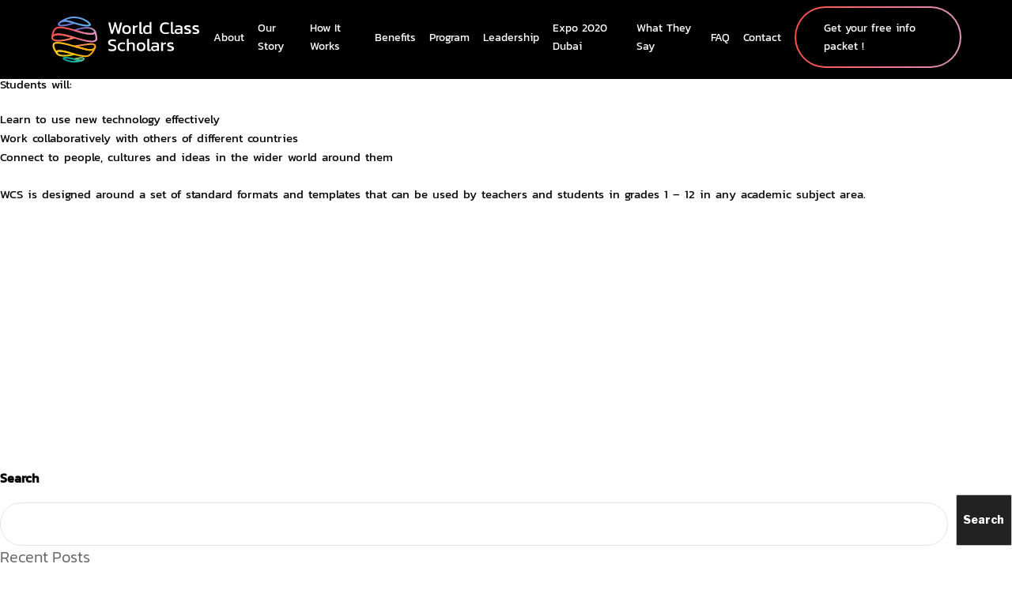

--- FILE ---
content_type: text/html; charset=UTF-8
request_url: https://worldclassscholars.org/faq/what-do-the-students-learn-with-wcs/
body_size: 9351
content:
<!DOCTYPE html>
<html lang="en-US" class="no-js no-svg">

<head>
	<meta charset="UTF-8">
	<meta name="viewport" content="width=device-width, initial-scale=1">
	<link rel="profile" href="https://gmpg.org/xfn/11">

	<script>(function(html){html.className = html.className.replace(/\bno-js\b/,'js')})(document.documentElement);</script>
<title>What do the students learn with WCS? &#8211; WCS</title>
<meta name='robots' content='max-image-preview:large' />
	<style>img:is([sizes="auto" i], [sizes^="auto," i]) { contain-intrinsic-size: 3000px 1500px }</style>
	<link rel='dns-prefetch' href='//fonts.googleapis.com' />
<link href='https://fonts.gstatic.com' crossorigin rel='preconnect' />
<link rel="alternate" type="application/rss+xml" title="WCS &raquo; Feed" href="https://worldclassscholars.org/feed/" />
<link rel="alternate" type="application/rss+xml" title="WCS &raquo; Comments Feed" href="https://worldclassscholars.org/comments/feed/" />
<script>
window._wpemojiSettings = {"baseUrl":"https:\/\/s.w.org\/images\/core\/emoji\/16.0.1\/72x72\/","ext":".png","svgUrl":"https:\/\/s.w.org\/images\/core\/emoji\/16.0.1\/svg\/","svgExt":".svg","source":{"concatemoji":"https:\/\/worldclassscholars.org\/wp-includes\/js\/wp-emoji-release.min.js?ver=6.8.3"}};
/*! This file is auto-generated */
!function(s,n){var o,i,e;function c(e){try{var t={supportTests:e,timestamp:(new Date).valueOf()};sessionStorage.setItem(o,JSON.stringify(t))}catch(e){}}function p(e,t,n){e.clearRect(0,0,e.canvas.width,e.canvas.height),e.fillText(t,0,0);var t=new Uint32Array(e.getImageData(0,0,e.canvas.width,e.canvas.height).data),a=(e.clearRect(0,0,e.canvas.width,e.canvas.height),e.fillText(n,0,0),new Uint32Array(e.getImageData(0,0,e.canvas.width,e.canvas.height).data));return t.every(function(e,t){return e===a[t]})}function u(e,t){e.clearRect(0,0,e.canvas.width,e.canvas.height),e.fillText(t,0,0);for(var n=e.getImageData(16,16,1,1),a=0;a<n.data.length;a++)if(0!==n.data[a])return!1;return!0}function f(e,t,n,a){switch(t){case"flag":return n(e,"\ud83c\udff3\ufe0f\u200d\u26a7\ufe0f","\ud83c\udff3\ufe0f\u200b\u26a7\ufe0f")?!1:!n(e,"\ud83c\udde8\ud83c\uddf6","\ud83c\udde8\u200b\ud83c\uddf6")&&!n(e,"\ud83c\udff4\udb40\udc67\udb40\udc62\udb40\udc65\udb40\udc6e\udb40\udc67\udb40\udc7f","\ud83c\udff4\u200b\udb40\udc67\u200b\udb40\udc62\u200b\udb40\udc65\u200b\udb40\udc6e\u200b\udb40\udc67\u200b\udb40\udc7f");case"emoji":return!a(e,"\ud83e\udedf")}return!1}function g(e,t,n,a){var r="undefined"!=typeof WorkerGlobalScope&&self instanceof WorkerGlobalScope?new OffscreenCanvas(300,150):s.createElement("canvas"),o=r.getContext("2d",{willReadFrequently:!0}),i=(o.textBaseline="top",o.font="600 32px Arial",{});return e.forEach(function(e){i[e]=t(o,e,n,a)}),i}function t(e){var t=s.createElement("script");t.src=e,t.defer=!0,s.head.appendChild(t)}"undefined"!=typeof Promise&&(o="wpEmojiSettingsSupports",i=["flag","emoji"],n.supports={everything:!0,everythingExceptFlag:!0},e=new Promise(function(e){s.addEventListener("DOMContentLoaded",e,{once:!0})}),new Promise(function(t){var n=function(){try{var e=JSON.parse(sessionStorage.getItem(o));if("object"==typeof e&&"number"==typeof e.timestamp&&(new Date).valueOf()<e.timestamp+604800&&"object"==typeof e.supportTests)return e.supportTests}catch(e){}return null}();if(!n){if("undefined"!=typeof Worker&&"undefined"!=typeof OffscreenCanvas&&"undefined"!=typeof URL&&URL.createObjectURL&&"undefined"!=typeof Blob)try{var e="postMessage("+g.toString()+"("+[JSON.stringify(i),f.toString(),p.toString(),u.toString()].join(",")+"));",a=new Blob([e],{type:"text/javascript"}),r=new Worker(URL.createObjectURL(a),{name:"wpTestEmojiSupports"});return void(r.onmessage=function(e){c(n=e.data),r.terminate(),t(n)})}catch(e){}c(n=g(i,f,p,u))}t(n)}).then(function(e){for(var t in e)n.supports[t]=e[t],n.supports.everything=n.supports.everything&&n.supports[t],"flag"!==t&&(n.supports.everythingExceptFlag=n.supports.everythingExceptFlag&&n.supports[t]);n.supports.everythingExceptFlag=n.supports.everythingExceptFlag&&!n.supports.flag,n.DOMReady=!1,n.readyCallback=function(){n.DOMReady=!0}}).then(function(){return e}).then(function(){var e;n.supports.everything||(n.readyCallback(),(e=n.source||{}).concatemoji?t(e.concatemoji):e.wpemoji&&e.twemoji&&(t(e.twemoji),t(e.wpemoji)))}))}((window,document),window._wpemojiSettings);
</script>
<style id='wp-emoji-styles-inline-css'>

	img.wp-smiley, img.emoji {
		display: inline !important;
		border: none !important;
		box-shadow: none !important;
		height: 1em !important;
		width: 1em !important;
		margin: 0 0.07em !important;
		vertical-align: -0.1em !important;
		background: none !important;
		padding: 0 !important;
	}
</style>
<link rel='stylesheet' id='wp-block-library-css' href='https://worldclassscholars.org/wp-includes/css/dist/block-library/style.min.css?ver=6.8.3' media='all' />
<style id='wp-block-library-theme-inline-css'>
.wp-block-audio :where(figcaption){color:#555;font-size:13px;text-align:center}.is-dark-theme .wp-block-audio :where(figcaption){color:#ffffffa6}.wp-block-audio{margin:0 0 1em}.wp-block-code{border:1px solid #ccc;border-radius:4px;font-family:Menlo,Consolas,monaco,monospace;padding:.8em 1em}.wp-block-embed :where(figcaption){color:#555;font-size:13px;text-align:center}.is-dark-theme .wp-block-embed :where(figcaption){color:#ffffffa6}.wp-block-embed{margin:0 0 1em}.blocks-gallery-caption{color:#555;font-size:13px;text-align:center}.is-dark-theme .blocks-gallery-caption{color:#ffffffa6}:root :where(.wp-block-image figcaption){color:#555;font-size:13px;text-align:center}.is-dark-theme :root :where(.wp-block-image figcaption){color:#ffffffa6}.wp-block-image{margin:0 0 1em}.wp-block-pullquote{border-bottom:4px solid;border-top:4px solid;color:currentColor;margin-bottom:1.75em}.wp-block-pullquote cite,.wp-block-pullquote footer,.wp-block-pullquote__citation{color:currentColor;font-size:.8125em;font-style:normal;text-transform:uppercase}.wp-block-quote{border-left:.25em solid;margin:0 0 1.75em;padding-left:1em}.wp-block-quote cite,.wp-block-quote footer{color:currentColor;font-size:.8125em;font-style:normal;position:relative}.wp-block-quote:where(.has-text-align-right){border-left:none;border-right:.25em solid;padding-left:0;padding-right:1em}.wp-block-quote:where(.has-text-align-center){border:none;padding-left:0}.wp-block-quote.is-large,.wp-block-quote.is-style-large,.wp-block-quote:where(.is-style-plain){border:none}.wp-block-search .wp-block-search__label{font-weight:700}.wp-block-search__button{border:1px solid #ccc;padding:.375em .625em}:where(.wp-block-group.has-background){padding:1.25em 2.375em}.wp-block-separator.has-css-opacity{opacity:.4}.wp-block-separator{border:none;border-bottom:2px solid;margin-left:auto;margin-right:auto}.wp-block-separator.has-alpha-channel-opacity{opacity:1}.wp-block-separator:not(.is-style-wide):not(.is-style-dots){width:100px}.wp-block-separator.has-background:not(.is-style-dots){border-bottom:none;height:1px}.wp-block-separator.has-background:not(.is-style-wide):not(.is-style-dots){height:2px}.wp-block-table{margin:0 0 1em}.wp-block-table td,.wp-block-table th{word-break:normal}.wp-block-table :where(figcaption){color:#555;font-size:13px;text-align:center}.is-dark-theme .wp-block-table :where(figcaption){color:#ffffffa6}.wp-block-video :where(figcaption){color:#555;font-size:13px;text-align:center}.is-dark-theme .wp-block-video :where(figcaption){color:#ffffffa6}.wp-block-video{margin:0 0 1em}:root :where(.wp-block-template-part.has-background){margin-bottom:0;margin-top:0;padding:1.25em 2.375em}
</style>
<style id='classic-theme-styles-inline-css'>
/*! This file is auto-generated */
.wp-block-button__link{color:#fff;background-color:#32373c;border-radius:9999px;box-shadow:none;text-decoration:none;padding:calc(.667em + 2px) calc(1.333em + 2px);font-size:1.125em}.wp-block-file__button{background:#32373c;color:#fff;text-decoration:none}
</style>
<style id='global-styles-inline-css'>
:root{--wp--preset--aspect-ratio--square: 1;--wp--preset--aspect-ratio--4-3: 4/3;--wp--preset--aspect-ratio--3-4: 3/4;--wp--preset--aspect-ratio--3-2: 3/2;--wp--preset--aspect-ratio--2-3: 2/3;--wp--preset--aspect-ratio--16-9: 16/9;--wp--preset--aspect-ratio--9-16: 9/16;--wp--preset--color--black: #000000;--wp--preset--color--cyan-bluish-gray: #abb8c3;--wp--preset--color--white: #ffffff;--wp--preset--color--pale-pink: #f78da7;--wp--preset--color--vivid-red: #cf2e2e;--wp--preset--color--luminous-vivid-orange: #ff6900;--wp--preset--color--luminous-vivid-amber: #fcb900;--wp--preset--color--light-green-cyan: #7bdcb5;--wp--preset--color--vivid-green-cyan: #00d084;--wp--preset--color--pale-cyan-blue: #8ed1fc;--wp--preset--color--vivid-cyan-blue: #0693e3;--wp--preset--color--vivid-purple: #9b51e0;--wp--preset--gradient--vivid-cyan-blue-to-vivid-purple: linear-gradient(135deg,rgba(6,147,227,1) 0%,rgb(155,81,224) 100%);--wp--preset--gradient--light-green-cyan-to-vivid-green-cyan: linear-gradient(135deg,rgb(122,220,180) 0%,rgb(0,208,130) 100%);--wp--preset--gradient--luminous-vivid-amber-to-luminous-vivid-orange: linear-gradient(135deg,rgba(252,185,0,1) 0%,rgba(255,105,0,1) 100%);--wp--preset--gradient--luminous-vivid-orange-to-vivid-red: linear-gradient(135deg,rgba(255,105,0,1) 0%,rgb(207,46,46) 100%);--wp--preset--gradient--very-light-gray-to-cyan-bluish-gray: linear-gradient(135deg,rgb(238,238,238) 0%,rgb(169,184,195) 100%);--wp--preset--gradient--cool-to-warm-spectrum: linear-gradient(135deg,rgb(74,234,220) 0%,rgb(151,120,209) 20%,rgb(207,42,186) 40%,rgb(238,44,130) 60%,rgb(251,105,98) 80%,rgb(254,248,76) 100%);--wp--preset--gradient--blush-light-purple: linear-gradient(135deg,rgb(255,206,236) 0%,rgb(152,150,240) 100%);--wp--preset--gradient--blush-bordeaux: linear-gradient(135deg,rgb(254,205,165) 0%,rgb(254,45,45) 50%,rgb(107,0,62) 100%);--wp--preset--gradient--luminous-dusk: linear-gradient(135deg,rgb(255,203,112) 0%,rgb(199,81,192) 50%,rgb(65,88,208) 100%);--wp--preset--gradient--pale-ocean: linear-gradient(135deg,rgb(255,245,203) 0%,rgb(182,227,212) 50%,rgb(51,167,181) 100%);--wp--preset--gradient--electric-grass: linear-gradient(135deg,rgb(202,248,128) 0%,rgb(113,206,126) 100%);--wp--preset--gradient--midnight: linear-gradient(135deg,rgb(2,3,129) 0%,rgb(40,116,252) 100%);--wp--preset--font-size--small: 13px;--wp--preset--font-size--medium: 20px;--wp--preset--font-size--large: 36px;--wp--preset--font-size--x-large: 42px;--wp--preset--spacing--20: 0.44rem;--wp--preset--spacing--30: 0.67rem;--wp--preset--spacing--40: 1rem;--wp--preset--spacing--50: 1.5rem;--wp--preset--spacing--60: 2.25rem;--wp--preset--spacing--70: 3.38rem;--wp--preset--spacing--80: 5.06rem;--wp--preset--shadow--natural: 6px 6px 9px rgba(0, 0, 0, 0.2);--wp--preset--shadow--deep: 12px 12px 50px rgba(0, 0, 0, 0.4);--wp--preset--shadow--sharp: 6px 6px 0px rgba(0, 0, 0, 0.2);--wp--preset--shadow--outlined: 6px 6px 0px -3px rgba(255, 255, 255, 1), 6px 6px rgba(0, 0, 0, 1);--wp--preset--shadow--crisp: 6px 6px 0px rgba(0, 0, 0, 1);}:where(.is-layout-flex){gap: 0.5em;}:where(.is-layout-grid){gap: 0.5em;}body .is-layout-flex{display: flex;}.is-layout-flex{flex-wrap: wrap;align-items: center;}.is-layout-flex > :is(*, div){margin: 0;}body .is-layout-grid{display: grid;}.is-layout-grid > :is(*, div){margin: 0;}:where(.wp-block-columns.is-layout-flex){gap: 2em;}:where(.wp-block-columns.is-layout-grid){gap: 2em;}:where(.wp-block-post-template.is-layout-flex){gap: 1.25em;}:where(.wp-block-post-template.is-layout-grid){gap: 1.25em;}.has-black-color{color: var(--wp--preset--color--black) !important;}.has-cyan-bluish-gray-color{color: var(--wp--preset--color--cyan-bluish-gray) !important;}.has-white-color{color: var(--wp--preset--color--white) !important;}.has-pale-pink-color{color: var(--wp--preset--color--pale-pink) !important;}.has-vivid-red-color{color: var(--wp--preset--color--vivid-red) !important;}.has-luminous-vivid-orange-color{color: var(--wp--preset--color--luminous-vivid-orange) !important;}.has-luminous-vivid-amber-color{color: var(--wp--preset--color--luminous-vivid-amber) !important;}.has-light-green-cyan-color{color: var(--wp--preset--color--light-green-cyan) !important;}.has-vivid-green-cyan-color{color: var(--wp--preset--color--vivid-green-cyan) !important;}.has-pale-cyan-blue-color{color: var(--wp--preset--color--pale-cyan-blue) !important;}.has-vivid-cyan-blue-color{color: var(--wp--preset--color--vivid-cyan-blue) !important;}.has-vivid-purple-color{color: var(--wp--preset--color--vivid-purple) !important;}.has-black-background-color{background-color: var(--wp--preset--color--black) !important;}.has-cyan-bluish-gray-background-color{background-color: var(--wp--preset--color--cyan-bluish-gray) !important;}.has-white-background-color{background-color: var(--wp--preset--color--white) !important;}.has-pale-pink-background-color{background-color: var(--wp--preset--color--pale-pink) !important;}.has-vivid-red-background-color{background-color: var(--wp--preset--color--vivid-red) !important;}.has-luminous-vivid-orange-background-color{background-color: var(--wp--preset--color--luminous-vivid-orange) !important;}.has-luminous-vivid-amber-background-color{background-color: var(--wp--preset--color--luminous-vivid-amber) !important;}.has-light-green-cyan-background-color{background-color: var(--wp--preset--color--light-green-cyan) !important;}.has-vivid-green-cyan-background-color{background-color: var(--wp--preset--color--vivid-green-cyan) !important;}.has-pale-cyan-blue-background-color{background-color: var(--wp--preset--color--pale-cyan-blue) !important;}.has-vivid-cyan-blue-background-color{background-color: var(--wp--preset--color--vivid-cyan-blue) !important;}.has-vivid-purple-background-color{background-color: var(--wp--preset--color--vivid-purple) !important;}.has-black-border-color{border-color: var(--wp--preset--color--black) !important;}.has-cyan-bluish-gray-border-color{border-color: var(--wp--preset--color--cyan-bluish-gray) !important;}.has-white-border-color{border-color: var(--wp--preset--color--white) !important;}.has-pale-pink-border-color{border-color: var(--wp--preset--color--pale-pink) !important;}.has-vivid-red-border-color{border-color: var(--wp--preset--color--vivid-red) !important;}.has-luminous-vivid-orange-border-color{border-color: var(--wp--preset--color--luminous-vivid-orange) !important;}.has-luminous-vivid-amber-border-color{border-color: var(--wp--preset--color--luminous-vivid-amber) !important;}.has-light-green-cyan-border-color{border-color: var(--wp--preset--color--light-green-cyan) !important;}.has-vivid-green-cyan-border-color{border-color: var(--wp--preset--color--vivid-green-cyan) !important;}.has-pale-cyan-blue-border-color{border-color: var(--wp--preset--color--pale-cyan-blue) !important;}.has-vivid-cyan-blue-border-color{border-color: var(--wp--preset--color--vivid-cyan-blue) !important;}.has-vivid-purple-border-color{border-color: var(--wp--preset--color--vivid-purple) !important;}.has-vivid-cyan-blue-to-vivid-purple-gradient-background{background: var(--wp--preset--gradient--vivid-cyan-blue-to-vivid-purple) !important;}.has-light-green-cyan-to-vivid-green-cyan-gradient-background{background: var(--wp--preset--gradient--light-green-cyan-to-vivid-green-cyan) !important;}.has-luminous-vivid-amber-to-luminous-vivid-orange-gradient-background{background: var(--wp--preset--gradient--luminous-vivid-amber-to-luminous-vivid-orange) !important;}.has-luminous-vivid-orange-to-vivid-red-gradient-background{background: var(--wp--preset--gradient--luminous-vivid-orange-to-vivid-red) !important;}.has-very-light-gray-to-cyan-bluish-gray-gradient-background{background: var(--wp--preset--gradient--very-light-gray-to-cyan-bluish-gray) !important;}.has-cool-to-warm-spectrum-gradient-background{background: var(--wp--preset--gradient--cool-to-warm-spectrum) !important;}.has-blush-light-purple-gradient-background{background: var(--wp--preset--gradient--blush-light-purple) !important;}.has-blush-bordeaux-gradient-background{background: var(--wp--preset--gradient--blush-bordeaux) !important;}.has-luminous-dusk-gradient-background{background: var(--wp--preset--gradient--luminous-dusk) !important;}.has-pale-ocean-gradient-background{background: var(--wp--preset--gradient--pale-ocean) !important;}.has-electric-grass-gradient-background{background: var(--wp--preset--gradient--electric-grass) !important;}.has-midnight-gradient-background{background: var(--wp--preset--gradient--midnight) !important;}.has-small-font-size{font-size: var(--wp--preset--font-size--small) !important;}.has-medium-font-size{font-size: var(--wp--preset--font-size--medium) !important;}.has-large-font-size{font-size: var(--wp--preset--font-size--large) !important;}.has-x-large-font-size{font-size: var(--wp--preset--font-size--x-large) !important;}
:where(.wp-block-post-template.is-layout-flex){gap: 1.25em;}:where(.wp-block-post-template.is-layout-grid){gap: 1.25em;}
:where(.wp-block-columns.is-layout-flex){gap: 2em;}:where(.wp-block-columns.is-layout-grid){gap: 2em;}
:root :where(.wp-block-pullquote){font-size: 1.5em;line-height: 1.6;}
</style>
<link rel='stylesheet' id='contact-form-7-css' href='https://worldclassscholars.org/wp-content/plugins/contact-form-7/includes/css/styles.css?ver=5.7.2' media='all' />
<link rel='stylesheet' id='dashicons-css' href='https://worldclassscholars.org/wp-includes/css/dashicons.min.css?ver=6.8.3' media='all' />
<link rel='stylesheet' id='rmp-menu-styles-css' href='https://worldclassscholars.org/wp-content/uploads/rmp-menu/css/rmp-menu.css?ver=732' media='all' />
<link rel='stylesheet' id='twentyseventeen-fonts-css' href='https://fonts.googleapis.com/css?family=Libre+Franklin%3A300%2C300i%2C400%2C400i%2C600%2C600i%2C800%2C800i&#038;subset=latin%2Clatin-ext&#038;display=fallback' media='all' />
<link rel='stylesheet' id='twentyseventeen-style-css' href='https://worldclassscholars.org/wp-content/themes/wcs/style.css?ver=20201208' media='all' />
<link rel='stylesheet' id='owl-carousel-min-css-css' href='https://worldclassscholars.org/wp-content/themes/wcs/assets/css/owl.carousel.min.css?ver=20190105' media='all' />
<link rel='stylesheet' id='owl-theme-default-min-css-css' href='https://worldclassscholars.org/wp-content/themes/wcs/assets/css/owl.theme.default.min.css?ver=20190105' media='all' />
<link rel='stylesheet' id='twentyseventeen-block-style-css' href='https://worldclassscholars.org/wp-content/themes/wcs/assets/css/blocks.css?ver=20190105' media='all' />
<!--[if lt IE 9]>
<link rel='stylesheet' id='twentyseventeen-ie8-css' href='https://worldclassscholars.org/wp-content/themes/wcs/assets/css/ie8.css?ver=20161202' media='all' />
<![endif]-->
<script src="https://worldclassscholars.org/wp-includes/js/jquery/jquery.min.js?ver=3.7.1" id="jquery-core-js"></script>
<script src="https://worldclassscholars.org/wp-includes/js/jquery/jquery-migrate.min.js?ver=3.4.1" id="jquery-migrate-js"></script>
<script src="https://worldclassscholars.org/wp-content/themes/wcs/assets/js/owl.carousel.min.js?ver=20161020" id="owl-carousel-min-js-js"></script>
<!--[if lt IE 9]>
<script src="https://worldclassscholars.org/wp-content/themes/wcs/assets/js/html5.js?ver=20161020" id="html5-js"></script>
<![endif]-->
<link rel="https://api.w.org/" href="https://worldclassscholars.org/wp-json/" /><link rel="alternate" title="JSON" type="application/json" href="https://worldclassscholars.org/wp-json/wp/v2/faq/113" /><link rel="EditURI" type="application/rsd+xml" title="RSD" href="https://worldclassscholars.org/xmlrpc.php?rsd" />
<meta name="generator" content="WordPress 6.8.3" />
<link rel="canonical" href="https://worldclassscholars.org/faq/what-do-the-students-learn-with-wcs/" />
<link rel='shortlink' href='https://worldclassscholars.org/?p=113' />
<link rel="alternate" title="oEmbed (JSON)" type="application/json+oembed" href="https://worldclassscholars.org/wp-json/oembed/1.0/embed?url=https%3A%2F%2Fworldclassscholars.org%2Ffaq%2Fwhat-do-the-students-learn-with-wcs%2F" />
<link rel="alternate" title="oEmbed (XML)" type="text/xml+oembed" href="https://worldclassscholars.org/wp-json/oembed/1.0/embed?url=https%3A%2F%2Fworldclassscholars.org%2Ffaq%2Fwhat-do-the-students-learn-with-wcs%2F&#038;format=xml" />
<link rel="icon" href="https://worldclassscholars.org/wp-content/uploads/2021/11/favicon.png" sizes="32x32" />
<link rel="icon" href="https://worldclassscholars.org/wp-content/uploads/2021/11/favicon.png" sizes="192x192" />
<link rel="apple-touch-icon" href="https://worldclassscholars.org/wp-content/uploads/2021/11/favicon.png" />
<meta name="msapplication-TileImage" content="https://worldclassscholars.org/wp-content/uploads/2021/11/favicon.png" />
</head>

<body class="wp-singular faq-template-default single single-faq postid-113 wp-embed-responsive wp-theme-wcs has-header-image has-sidebar colors-light">
				<button type="button"  aria-controls="rmp-container-20" aria-label="Menu Trigger" id="rmp_menu_trigger-20"  class="rmp_menu_trigger rmp-menu-trigger-boring">
								<span class="rmp-trigger-box">
									<span class="responsive-menu-pro-inner"></span>
								</span>
					</button>
						<div id="rmp-container-20" class="rmp-container rmp-container rmp-slide-left">
							<div id="rmp-menu-title-20" class="rmp-menu-title">
				<a href="" target="_self" id="rmp-menu-title-link">
								<span></span>
				</a>
			</div>
			<div id="rmp-menu-wrap-20" class="rmp-menu-wrap"><ul id="rmp-menu-20" class="rmp-menu" role="menubar" aria-label="Main Menu"><li id="rmp-menu-item-11" class=" menu-item menu-item-type-custom menu-item-object-custom rmp-menu-item rmp-menu-top-level-item" role="none"><a  href = "#about"  class = "rmp-menu-item-link"  role = "menuitem"  >About</a></li><li id="rmp-menu-item-225" class=" menu-item menu-item-type-custom menu-item-object-custom rmp-menu-item rmp-menu-top-level-item" role="none"><a  href = "#our-story"  class = "rmp-menu-item-link"  role = "menuitem"  >Our Story</a></li><li id="rmp-menu-item-12" class=" menu-item menu-item-type-custom menu-item-object-custom rmp-menu-item rmp-menu-top-level-item" role="none"><a  href = "#howitworks"  class = "rmp-menu-item-link"  role = "menuitem"  >How It Works</a></li><li id="rmp-menu-item-13" class=" menu-item menu-item-type-custom menu-item-object-custom rmp-menu-item rmp-menu-top-level-item" role="none"><a  href = "#benefits"  class = "rmp-menu-item-link"  role = "menuitem"  >Benefits</a></li><li id="rmp-menu-item-14" class=" menu-item menu-item-type-custom menu-item-object-custom rmp-menu-item rmp-menu-top-level-item" role="none"><a  href = "#program"  class = "rmp-menu-item-link"  role = "menuitem"  >Program</a></li><li id="rmp-menu-item-226" class=" menu-item menu-item-type-custom menu-item-object-custom rmp-menu-item rmp-menu-top-level-item" role="none"><a  href = "#leadership"  class = "rmp-menu-item-link"  role = "menuitem"  >Leadership</a></li><li id="rmp-menu-item-15" class=" menu-item menu-item-type-custom menu-item-object-custom rmp-menu-item rmp-menu-top-level-item" role="none"><a  href = "#expo2020dubai"  class = "rmp-menu-item-link"  role = "menuitem"  >Expo 2020 Dubai</a></li><li id="rmp-menu-item-16" class=" menu-item menu-item-type-custom menu-item-object-custom rmp-menu-item rmp-menu-top-level-item" role="none"><a  href = "#whattheysay"  class = "rmp-menu-item-link"  role = "menuitem"  >What They Say</a></li><li id="rmp-menu-item-17" class=" menu-item menu-item-type-custom menu-item-object-custom rmp-menu-item rmp-menu-top-level-item" role="none"><a  href = "#faq"  class = "rmp-menu-item-link"  role = "menuitem"  >FAQ</a></li><li id="rmp-menu-item-18" class=" menu-item menu-item-type-custom menu-item-object-custom rmp-menu-item rmp-menu-top-level-item" role="none"><a  href = "#contact"  class = "rmp-menu-item-link"  role = "menuitem"  >Contact</a></li><li id="rmp-menu-item-19" class="btn btn-black menu-item menu-item-type-custom menu-item-object-custom rmp-menu-item rmp-menu-top-level-item" role="none"><a  target = "_blank"  href = "http://worldclassscholars.org/fill-the-form"  class = "rmp-menu-item-link"  role = "menuitem"  >Get your free info packet !</a></li></ul></div>			</div>
				<div id="page" class="site">
		<a class="skip-link screen-reader-text" href="#content">Skip to content</a>

		<header id="header" class="site-header" role="banner">
			<div class="container flex flex-row align-i-center justify-between" id="header-content">
				<div>
					<a href="https://worldclassscholars.org"><img src="https://worldclassscholars.org/wp-content/themes/wcs/assets/images/header_wcs_logo_w.svg" id="logo-header"/></a>
				</div>
				<div id="links">
				<div class="menu-main-menu-container"><ul id="menu-main-menu" class="menu"><li id="menu-item-11" class="menu-item menu-item-type-custom menu-item-object-custom menu-item-11"><a href="#about">About</a></li>
<li id="menu-item-225" class="menu-item menu-item-type-custom menu-item-object-custom menu-item-225"><a href="#our-story">Our Story</a></li>
<li id="menu-item-12" class="menu-item menu-item-type-custom menu-item-object-custom menu-item-12"><a href="#howitworks">How It Works</a></li>
<li id="menu-item-13" class="menu-item menu-item-type-custom menu-item-object-custom menu-item-13"><a href="#benefits">Benefits</a></li>
<li id="menu-item-14" class="menu-item menu-item-type-custom menu-item-object-custom menu-item-14"><a href="#program">Program</a></li>
<li id="menu-item-226" class="menu-item menu-item-type-custom menu-item-object-custom menu-item-226"><a href="#leadership">Leadership</a></li>
<li id="menu-item-15" class="menu-item menu-item-type-custom menu-item-object-custom menu-item-15"><a href="#expo2020dubai">Expo 2020 Dubai</a></li>
<li id="menu-item-16" class="menu-item menu-item-type-custom menu-item-object-custom menu-item-16"><a href="#whattheysay">What They Say</a></li>
<li id="menu-item-17" class="menu-item menu-item-type-custom menu-item-object-custom menu-item-17"><a href="#faq">FAQ</a></li>
<li id="menu-item-18" class="menu-item menu-item-type-custom menu-item-object-custom menu-item-18"><a href="#contact">Contact</a></li>
<li id="menu-item-19" class="btn btn-black menu-item menu-item-type-custom menu-item-object-custom menu-item-19"><a target="_blank" href="http://worldclassscholars.org/fill-the-form">Get your free info packet !</a></li>
</ul></div>	
				</div>
			</div>
		</header><!-- #header -->

		
		<div class="site-content-contain">
			<div id="content" class="site-content">
<div class="wrap">
	<div id="primary" class="content-area">
		<main id="main" class="site-main" role="main">

			
<article id="post-113" class="post-113 faq type-faq status-publish hentry">
		<header class="entry-header">
		<h1 class="entry-title">What do the students learn with WCS?</h1>	</header><!-- .entry-header -->

	
	<div class="entry-content">
		<p>The WCS project is designed to help students learn the skills they need to work and be competitive in the interconnected global marketplace of the 21st century.</p>
<p>Students will:</p>
<ul>
<li>Learn to use new technology effectively</li>
<li>Work collaboratively with others of different countries</li>
<li>Connect to people, cultures and ideas in the wider world around them</li>
</ul>
<p>WCS is designed around a set of standard formats and templates that can be used by teachers and students in grades 1 – 12 in any academic subject area.</p>
	</div><!-- .entry-content -->

	
</article><!-- #post-113 -->

	<nav class="navigation post-navigation" aria-label="Posts">
		<h2 class="screen-reader-text">Post navigation</h2>
		<div class="nav-links"><div class="nav-previous"><a href="https://worldclassscholars.org/faq/what-does-it-cost-to-participate/" rel="prev"><span class="screen-reader-text">Previous Post</span><span aria-hidden="true" class="nav-subtitle">Previous</span> <span class="nav-title"><span class="nav-title-icon-wrapper"><svg class="icon icon-arrow-left" aria-hidden="true" role="img"> <use href="#icon-arrow-left" xlink:href="#icon-arrow-left"></use> </svg></span>What does it cost to participate?</span></a></div><div class="nav-next"><a href="https://worldclassscholars.org/faq/what-languages-are-used/" rel="next"><span class="screen-reader-text">Next Post</span><span aria-hidden="true" class="nav-subtitle">Next</span> <span class="nav-title">What languages are used?<span class="nav-title-icon-wrapper"><svg class="icon icon-arrow-right" aria-hidden="true" role="img"> <use href="#icon-arrow-right" xlink:href="#icon-arrow-right"></use> </svg></span></span></a></div></div>
	</nav>
		</main><!-- #main -->
	</div><!-- #primary -->
	
<aside id="secondary" class="widget-area" role="complementary" aria-label="Blog Sidebar">
	<section id="block-2" class="widget widget_block widget_search"><form role="search" method="get" action="https://worldclassscholars.org/" class="wp-block-search__button-outside wp-block-search__text-button wp-block-search"    ><label class="wp-block-search__label" for="wp-block-search__input-1" >Search</label><div class="wp-block-search__inside-wrapper " ><input class="wp-block-search__input" id="wp-block-search__input-1" placeholder="" value="" type="search" name="s" required /><button aria-label="Search" class="wp-block-search__button wp-element-button" type="submit" >Search</button></div></form></section><section id="block-3" class="widget widget_block"><div class="wp-block-group"><div class="wp-block-group__inner-container is-layout-flow wp-block-group-is-layout-flow"><h2 class="wp-block-heading">Recent Posts</h2><ul class="wp-block-latest-posts__list wp-block-latest-posts"><li><a class="wp-block-latest-posts__post-title" href="https://worldclassscholars.org/hello-world/">Hello world!</a></li>
</ul></div></div></section><section id="block-4" class="widget widget_block"><div class="wp-block-group"><div class="wp-block-group__inner-container is-layout-flow wp-block-group-is-layout-flow"><h2 class="wp-block-heading">Recent Comments</h2><div class="no-comments wp-block-latest-comments">No comments to show.</div></div></div></section></aside><!-- #secondary -->
</div><!-- .wrap -->


</div><!-- #content -->

<footer id="footer" class="site-footer" role="contentinfo">
	<div class="container flex flex-row align-i-center justify-between text-white responsive">
		<div><img src="https://worldclassscholars.org/wp-content/themes/wcs/assets/images/Footer_WCS_Logo_W.svg" alt="" id="logo-footer" /></div>
		<div id="footer-text">2022 World Class Scholars All rights reserved.</div>
		<div class="flex flex-row align-i-center" id="footer-sm">
			<div><a href="https://www.linkedin.com/company/world-class-scholars/" id="sm-linkdin" class="link-footer" target="_blank">
					<img src="https://worldclassscholars.org/wp-content/themes/wcs/assets/images/social_media_icons_svgs_footer/social_media_icons_svgs/social_media_icons_linked_in.svg" alt="" class="sm-footer" />
					<img src="https://worldclassscholars.org/wp-content/themes/wcs/assets/images/social_media_icons_svgs_footer/social_media_icons_svgs_roll_over/social_media_icons_linked_in.svg" alt="" class="sm-footer img-top" id="lk2" />
				</a></div>
			<div><a href="https://www.facebook.com/WorldClassScholars/" id="sm-fb" class="link-footer" target="_blank">
					<img src="https://worldclassscholars.org/wp-content/themes/wcs/assets/images/social_media_icons_svgs_footer/social_media_icons_svgs/social_media_icons_facebook.svg" alt="" class="sm-footer" />
					<img src="https://worldclassscholars.org/wp-content/themes/wcs/assets/images/social_media_icons_svgs_footer/social_media_icons_svgs_roll_over/social_media_icons_facebook.svg" alt="" class="sm-footer img-top" id="fb2" />
				</a></div>
			<div><a href="https://www.instagram.com/wcs.global/" id="sm-inst" class="link-footer" target="_blank">
					<img src="https://worldclassscholars.org/wp-content/themes/wcs/assets/images/social_media_icons_svgs_footer/social_media_icons_svgs/social_media_icons_instagram.svg" alt="" class="sm-footer" />
					<img src="https://worldclassscholars.org/wp-content/themes/wcs/assets/images/social_media_icons_svgs_footer/social_media_icons_svgs_roll_over/social_media_icons_instagram.svg" alt="" class="sm-footer img-top" id="inst2" />
				</a></div>
			<div><a href="https://twitter.com/Wcs_expo2020" id="sm-tw" class="link-footer" target="_blank">
					<img src="https://worldclassscholars.org/wp-content/themes/wcs/assets/images/social_media_icons_svgs_footer/social_media_icons_svgs/social_media_icons_twitter.svg" alt="" class="sm-footer" />
					<img src="https://worldclassscholars.org/wp-content/themes/wcs/assets/images/social_media_icons_svgs_footer/social_media_icons_svgs_roll_over/social_media_icons_twitter.svg" alt="" class="sm-footer img-top" id="tw2"/>
				</a></div>
			<div><a href="#"><img src="https://worldclassscholars.org/wp-content/themes/wcs/assets/images/Language_Flag.svg" alt="" id="language-footer" /></div>

		</div>
	</div>
</footer><!-- #footer -->
</div><!-- .site-content-contain -->
</div><!-- #page -->
<script type="speculationrules">
{"prefetch":[{"source":"document","where":{"and":[{"href_matches":"\/*"},{"not":{"href_matches":["\/wp-*.php","\/wp-admin\/*","\/wp-content\/uploads\/*","\/wp-content\/*","\/wp-content\/plugins\/*","\/wp-content\/themes\/wcs\/*","\/*\\?(.+)"]}},{"not":{"selector_matches":"a[rel~=\"nofollow\"]"}},{"not":{"selector_matches":".no-prefetch, .no-prefetch a"}}]},"eagerness":"conservative"}]}
</script>
<script src="https://worldclassscholars.org/wp-content/plugins/contact-form-7/includes/swv/js/index.js?ver=5.7.2" id="swv-js"></script>
<script id="contact-form-7-js-extra">
var wpcf7 = {"api":{"root":"https:\/\/worldclassscholars.org\/wp-json\/","namespace":"contact-form-7\/v1"}};
</script>
<script src="https://worldclassscholars.org/wp-content/plugins/contact-form-7/includes/js/index.js?ver=5.7.2" id="contact-form-7-js"></script>
<script id="rmp_menu_scripts-js-extra">
var rmp_menu = {"ajaxURL":"https:\/\/worldclassscholars.org\/wp-admin\/admin-ajax.php","wp_nonce":"3f29c4a90f","menu":[{"menu_theme":"Default","theme_type":"default","theme_location_menu":"0","submenu_submenu_arrow_width":"40","submenu_submenu_arrow_width_unit":"px","submenu_submenu_arrow_height":"39","submenu_submenu_arrow_height_unit":"px","submenu_arrow_position":"right","submenu_sub_arrow_background_colour":"","submenu_sub_arrow_background_hover_colour":"","submenu_sub_arrow_background_colour_active":"","submenu_sub_arrow_background_hover_colour_active":"","submenu_sub_arrow_border_width":"","submenu_sub_arrow_border_width_unit":"px","submenu_sub_arrow_border_colour":"#1d4354","submenu_sub_arrow_border_hover_colour":"#3f3f3f","submenu_sub_arrow_border_colour_active":"#1d4354","submenu_sub_arrow_border_hover_colour_active":"#3f3f3f","submenu_sub_arrow_shape_colour":"#fff","submenu_sub_arrow_shape_hover_colour":"#fff","submenu_sub_arrow_shape_colour_active":"#fff","submenu_sub_arrow_shape_hover_colour_active":"#fff","use_header_bar":"off","header_bar_items_order":{"logo":"off","title":"on","additional content":"off","menu":"on","search":"off"},"header_bar_title":"Responsive Menu","header_bar_html_content":"","header_bar_logo":"","header_bar_logo_link":"","header_bar_logo_width":"","header_bar_logo_width_unit":"%","header_bar_logo_height":"","header_bar_logo_height_unit":"px","header_bar_height":"80","header_bar_height_unit":"px","header_bar_padding":{"top":"0px","right":"5%","bottom":"0px","left":"5%"},"header_bar_font":"","header_bar_font_size":"14","header_bar_font_size_unit":"px","header_bar_text_color":"#ffffff","header_bar_background_color":"#1d4354","header_bar_breakpoint":"8000","header_bar_position_type":"fixed","header_bar_adjust_page":"on","header_bar_scroll_enable":"off","header_bar_scroll_background_color":"#36bdf6","mobile_breakpoint":"600","tablet_breakpoint":"1200","transition_speed":"0.5","sub_menu_speed":"0.2","show_menu_on_page_load":"off","menu_disable_scrolling":"off","menu_overlay":"off","menu_overlay_colour":"rgba(0,0,0,0.7)","desktop_menu_width":"","desktop_menu_width_unit":"%","desktop_menu_positioning":"absolute","desktop_menu_side":"left","desktop_menu_to_hide":"","use_current_theme_location":"off","mega_menu":{"225":"off","227":"off","229":"off","228":"off","226":"off"},"desktop_submenu_open_animation":"none","desktop_submenu_open_animation_speed":"100ms","desktop_submenu_open_on_click":"off","desktop_menu_hide_and_show":"off","menu_name":"Main Menu","menu_to_use":"main-menu","different_menu_for_mobile":"off","menu_to_use_in_mobile":"main-menu","use_mobile_menu":"on","use_tablet_menu":"on","use_desktop_menu":"off","menu_display_on":"all-pages","menu_to_hide":"","submenu_descriptions_on":"off","custom_walker":"","menu_background_colour":"","menu_depth":"5","smooth_scroll_on":"off","smooth_scroll_speed":"500","menu_font_icons":{"id":["225"],"icon":[""]},"menu_links_height":"40","menu_links_height_unit":"px","menu_links_line_height":"40","menu_links_line_height_unit":"px","menu_depth_0":"5","menu_depth_0_unit":"%","menu_font_size":"15","menu_font_size_unit":"px","menu_font":"","menu_font_weight":"normal","menu_text_alignment":"left","menu_text_letter_spacing":"","menu_word_wrap":"off","menu_link_colour":"#fff","menu_link_hover_colour":"#fff","menu_current_link_colour":"#fff","menu_current_link_hover_colour":"#fff","menu_item_background_colour":"#000000","menu_item_background_hover_colour":"#000000","menu_current_item_background_colour":"#dd3333","menu_current_item_background_hover_colour":"","menu_border_width":"","menu_border_width_unit":"px","menu_item_border_colour":"#0a0000","menu_item_border_colour_hover":"#0a0202","menu_current_item_border_colour":"#dd3333","menu_current_item_border_hover_colour":"#3f3f3f","submenu_links_height":"40","submenu_links_height_unit":"px","submenu_links_line_height":"40","submenu_links_line_height_unit":"px","menu_depth_side":"left","menu_depth_1":"10","menu_depth_1_unit":"%","menu_depth_2":"15","menu_depth_2_unit":"%","menu_depth_3":"20","menu_depth_3_unit":"%","menu_depth_4":"25","menu_depth_4_unit":"%","submenu_item_background_colour":"","submenu_item_background_hover_colour":"","submenu_current_item_background_colour":"","submenu_current_item_background_hover_colour":"","submenu_border_width":"","submenu_border_width_unit":"px","submenu_item_border_colour":"#1d4354","submenu_item_border_colour_hover":"#1d4354","submenu_current_item_border_colour":"#1d4354","submenu_current_item_border_hover_colour":"#3f3f3f","submenu_font_size":"13","submenu_font_size_unit":"px","submenu_font":"","submenu_font_weight":"normal","submenu_text_letter_spacing":"","submenu_text_alignment":"left","submenu_link_colour":"#fff","submenu_link_hover_colour":"#fff","submenu_current_link_colour":"#fff","submenu_current_link_hover_colour":"#fff","inactive_arrow_shape":"\u25bc","active_arrow_shape":"\u25b2","inactive_arrow_font_icon":"","active_arrow_font_icon":"","inactive_arrow_image":"","active_arrow_image":"","submenu_arrow_width":"40","submenu_arrow_width_unit":"px","submenu_arrow_height":"39","submenu_arrow_height_unit":"px","arrow_position":"right","menu_sub_arrow_shape_colour":"#fff","menu_sub_arrow_shape_hover_colour":"#fff","menu_sub_arrow_shape_colour_active":"#fff","menu_sub_arrow_shape_hover_colour_active":"#fff","menu_sub_arrow_border_width":"","menu_sub_arrow_border_width_unit":"px","menu_sub_arrow_border_colour":"#1d4354","menu_sub_arrow_border_hover_colour":"#3f3f3f","menu_sub_arrow_border_colour_active":"#1d4354","menu_sub_arrow_border_hover_colour_active":"#3f3f3f","menu_sub_arrow_background_colour":"","menu_sub_arrow_background_hover_colour":"","menu_sub_arrow_background_colour_active":"rgba(33,33,33,0.01)","menu_sub_arrow_background_hover_colour_active":"","fade_submenus":"off","fade_submenus_side":"left","fade_submenus_delay":"100","fade_submenus_speed":"500","use_slide_effect":"off","slide_effect_back_to_text":"Back","accordion_animation":"off","auto_expand_all_submenus":"off","auto_expand_current_submenus":"off","menu_item_click_to_trigger_submenu":"off","button_width":"55","button_width_unit":"px","button_height":"55","button_height_unit":"px","button_background_colour":"rgba(29,67,84,0)","button_background_colour_hover":"rgba(29,67,84,0)","button_background_colour_active":"rgba(251,80,75,0)","toggle_button_border_radius":"5","button_transparent_background":"off","button_left_or_right":"right","button_position_type":"fixed","button_distance_from_side":"5","button_distance_from_side_unit":"%","button_top":"15","button_top_unit":"px","button_push_with_animation":"off","button_click_animation":"boring","button_line_margin":"5","button_line_margin_unit":"px","button_line_width":"25","button_line_width_unit":"px","button_line_height":"3","button_line_height_unit":"px","button_line_colour":"#fff","button_line_colour_hover":"#fff","button_line_colour_active":"#fff","button_font_icon":"","button_font_icon_when_clicked":"","button_image":"","button_image_when_clicked":"","button_title":"","button_title_open":"","button_title_position":"left","button_font":"","button_font_size":"14","button_font_size_unit":"px","button_title_line_height":"13","button_title_line_height_unit":"px","button_text_colour":"#fff","button_trigger_type_click":"on","button_trigger_type_hover":"off","button_click_trigger":"","items_order":{"title":"on","additional content":"","menu":"on","search":""},"menu_title":"","menu_title_link":"","menu_title_link_location":"_self","menu_title_image":"","menu_title_font_icon":"","menu_title_section_padding":{"top":"10%","right":"5%","bottom":"0%","left":"5%"},"menu_title_background_colour":"#00000","menu_title_background_hover_colour":"#00000","menu_title_font_size":"25","menu_title_font_size_unit":"px","menu_title_alignment":"left","menu_title_font_weight":"400","menu_title_font_family":"","menu_title_colour":"#ffffff","menu_title_hover_colour":"#fff","menu_title_image_width":"","menu_title_image_width_unit":"%","menu_title_image_height":"","menu_title_image_height_unit":"px","menu_additional_content":"Add more content here...","menu_additional_section_padding":{"top":"0%","right":"5%","bottom":"10%","left":"5%"},"menu_additional_content_font_size":"16","menu_additional_content_font_size_unit":"px","menu_additional_content_alignment":"center","menu_additional_content_colour":"#6fda44","menu_search_box_text":"Search","menu_search_section_padding":{"top":"5%","right":"5%","bottom":"5%","left":"5%"},"menu_search_box_height":"45","menu_search_box_height_unit":"px","menu_search_box_border_radius":"30","menu_search_box_text_colour":"#1d4354","menu_search_box_background_colour":"#ffffff","menu_search_box_placeholder_colour":"#1d4354","menu_search_box_border_colour":"","menu_section_padding":{"top":"0px","right":"0px","bottom":"0px","left":"0px"},"menu_width":"75","menu_width_unit":"%","menu_maximum_width":"350","menu_maximum_width_unit":"px","menu_minimum_width":"320","menu_minimum_width_unit":"px","menu_auto_height":"off","menu_container_padding":{"top":"0px","right":"0px","bottom":"0px","left":"0px"},"menu_container_background_colour":"#000000","menu_background_image":"","animation_type":"slide","menu_appear_from":"left","animation_speed":"0.5","page_wrapper":"body","menu_close_on_body_click":"off","menu_close_on_scroll":"off","menu_close_on_link_click":"off","enable_touch_gestures":"off","hamburger_position_selector":"","menu_id":20,"active_toggle_contents":"\u25b2","inactive_toggle_contents":"\u25bc"}]};
</script>
<script src="https://worldclassscholars.org/wp-content/plugins/responsive-menu/v4.0.0/assets/js/rmp-menu.js?ver=4.2.1" id="rmp_menu_scripts-js"></script>
<script id="twentyseventeen-skip-link-focus-fix-js-extra">
var twentyseventeenScreenReaderText = {"quote":"<svg class=\"icon icon-quote-right\" aria-hidden=\"true\" role=\"img\"> <use href=\"#icon-quote-right\" xlink:href=\"#icon-quote-right\"><\/use> <\/svg>"};
</script>
<script src="https://worldclassscholars.org/wp-content/themes/wcs/assets/js/skip-link-focus-fix.js?ver=20161114" id="twentyseventeen-skip-link-focus-fix-js"></script>
<script src="https://worldclassscholars.org/wp-content/themes/wcs/assets/js/global.js?ver=20190121" id="twentyseventeen-global-js"></script>
<script src="https://worldclassscholars.org/wp-content/themes/wcs/assets/js/jquery.scrollTo.js?ver=2.1.2" id="jquery-scrollto-js"></script>

</body>

</html>

--- FILE ---
content_type: text/css
request_url: https://worldclassscholars.org/wp-content/uploads/rmp-menu/css/rmp-menu.css?ver=732
body_size: 1694
content:
body{transition: transform 0.5s}#rmp_menu_trigger-20{width: 55px;height: 55px;position: fixed;top: 15px;border-radius: 5px;display: none;text-decoration: none;right: 5%;background: rgba(29, 67, 84, 0);transition: transform 0.5s, background-color 0.5s}#rmp_menu_trigger-20:hover, #rmp_menu_trigger-20:focus{background: rgba(29, 67, 84, 0);text-decoration: unset}#rmp_menu_trigger-20.is-active{background: rgba(251, 80, 75, 0)}#rmp_menu_trigger-20 .rmp-trigger-box{width: 25px;color: #fff}#rmp_menu_trigger-20 .rmp-trigger-icon-active, #rmp_menu_trigger-20 .rmp-trigger-text-open{display: none}#rmp_menu_trigger-20.is-active .rmp-trigger-icon-active, #rmp_menu_trigger-20.is-active .rmp-trigger-text-open{display: inline}#rmp_menu_trigger-20.is-active .rmp-trigger-icon-inactive, #rmp_menu_trigger-20.is-active .rmp-trigger-text{display: none}#rmp_menu_trigger-20 .rmp-trigger-label{color: #fff;pointer-events: none;line-height: 13px;font-family: inherit;font-size: 14px;display: inline;text-transform: inherit}#rmp_menu_trigger-20 .rmp-trigger-label.rmp-trigger-label-top{display: block;margin-bottom: 12px}#rmp_menu_trigger-20 .rmp-trigger-label.rmp-trigger-label-bottom{display: block;margin-top: 12px}#rmp_menu_trigger-20 .responsive-menu-pro-inner{display: block}#rmp_menu_trigger-20 .responsive-menu-pro-inner, #rmp_menu_trigger-20 .responsive-menu-pro-inner::before, #rmp_menu_trigger-20 .responsive-menu-pro-inner::after{width: 25px;height: 3px;background-color: #fff;border-radius: 4px;position: absolute}#rmp_menu_trigger-20.is-active .responsive-menu-pro-inner, #rmp_menu_trigger-20.is-active .responsive-menu-pro-inner::before, #rmp_menu_trigger-20.is-active .responsive-menu-pro-inner::after{background-color: #fff}#rmp_menu_trigger-20:hover .responsive-menu-pro-inner, #rmp_menu_trigger-20:hover .responsive-menu-pro-inner::before, #rmp_menu_trigger-20:hover .responsive-menu-pro-inner::after{background-color: #fff}@media screen and (max-width: 1200px){#rmp_menu_trigger-20{display: block}#rmp-container-20{position: fixed;top: 0;margin: 0;transition: transform 0.5s;overflow: auto;display: block;width: 75%;max-width: 350px;min-width: 320px;background-color: #000000;background-image: url('');height: 100%;left: 0;padding-top: 0px;padding-left: 0px;padding-bottom: 0px;padding-right: 0px}#rmp-menu-wrap-20{padding-top: 0px;padding-left: 0px;padding-bottom: 0px;padding-right: 0px}#rmp-menu-wrap-20 .rmp-menu, #rmp-menu-wrap-20 .rmp-submenu{width: 100%;box-sizing: border-box;margin: 0;padding: 0}#rmp-menu-wrap-20 .rmp-submenu-depth-1 .rmp-menu-item-link{padding-left: 10%}#rmp-menu-wrap-20 .rmp-submenu-depth-2 .rmp-menu-item-link{padding-left: 15%}#rmp-menu-wrap-20 .rmp-submenu-depth-3 .rmp-menu-item-link{padding-left: 20%}#rmp-menu-wrap-20 .rmp-submenu-depth-4 .rmp-menu-item-link{padding-left: 25%}#rmp-menu-wrap-20 .rmp-submenu.rmp-submenu-open{display: block}#rmp-menu-wrap-20 .rmp-menu-item{width: 100%;list-style: none;margin: 0}#rmp-menu-wrap-20 .rmp-menu-item-link{height: 40px;line-height: 40px;font-size: 15px;border-bottom: 0px solid #0a0000;font-family: inherit;color: #fff;text-align: left;background-color: #000000;font-weight: normal;letter-spacing: 0px;display: block;width: 100%;text-decoration: none;position: relative;overflow: hidden;transition: background-color 0.5s, border-color 0.5s, 0.5s;padding: 0 5%;padding-right: 50px}#rmp-menu-wrap-20 .rmp-menu-item-link:after, #rmp-menu-wrap-20 .rmp-menu-item-link:before{display: none}#rmp-menu-wrap-20 .rmp-menu-item-link:hover{color: #fff;border-color: #0a0202;background-color: #000000}#rmp-menu-wrap-20 .rmp-menu-item-link:focus{outline: none;border-color: unset;box-shadow: unset}#rmp-menu-wrap-20 .rmp-menu-item-link .rmp-font-icon{height: 40px;line-height: 40px;margin-right: 10px;font-size: 15px}#rmp-menu-wrap-20 .rmp-menu-current-item .rmp-menu-item-link{color: #fff;border-color: #dd3333;background-color: #dd3333}#rmp-menu-wrap-20 .rmp-menu-current-item .rmp-menu-item-link:hover{color: #fff;border-color: #3f3f3f;background-color: ""}#rmp-menu-wrap-20 .rmp-menu-subarrow{position: absolute;top: 0;bottom: 0;text-align: center;overflow: hidden;background-size: cover;overflow: hidden;right: 0;border-left-style: solid;border-left-color: #1d4354;border-left-width: 0px;height: 39px;width: 40px;color: #fff;background-color: ""}#rmp-menu-wrap-20 .rmp-menu-subarrow:hover{color: #fff;border-color: #3f3f3f;background-color: ""}#rmp-menu-wrap-20 .rmp-menu-subarrow .rmp-font-icon{margin-right: unset}#rmp-menu-wrap-20 .rmp-menu-subarrow *{vertical-align: middle;line-height: 39px}#rmp-menu-wrap-20 .rmp-menu-subarrow-active{display: block;background-size: cover;color: #fff;border-color: #1d4354;background-color: rgba(33, 33, 33, 0.01)}#rmp-menu-wrap-20 .rmp-menu-subarrow-active:hover{color: #fff;border-color: #3f3f3f;background-color: ""}#rmp-menu-wrap-20 .rmp-submenu{display: none}#rmp-menu-wrap-20 .rmp-submenu .rmp-menu-item-link{height: px;line-height: 40px;letter-spacing: 0px;font-size: 13px;border-bottom: 0px solid #1d4354;font-family: inherit;color: #fff;text-align: left;background-color: ""}#rmp-menu-wrap-20 .rmp-submenu .rmp-menu-item-link:hover{color: #fff;border-color: #1d4354;background-color: ""}#rmp-menu-wrap-20 .rmp-submenu .rmp-menu-current-item .rmp-menu-item-link{color: #fff;border-color: #1d4354;background-color: ""}#rmp-menu-wrap-20 .rmp-submenu .rmp-menu-current-item .rmp-menu-item-link:hover{color: #fff;border-color: #3f3f3f;background-color: ""}#rmp-menu-wrap-20 .rmp-menu-item-description{margin: 0;padding: 5px 5%;opacity: 0.8;color: #fff}#rmp-search-box-20{display: block;padding-top: 5%;padding-left: 5%;padding-bottom: 5%;padding-right: 5%}#rmp-search-box-20 .rmp-search-form{margin: 0}#rmp-search-box-20 .rmp-search-box{background: #ffffff;border: 1px solid "";color: #1d4354;width: 100%;padding: 0 5%;border-radius: 30px;height: 45px;-webkit-appearance: none}#rmp-search-box-20 .rmp-search-box::placeholder{color: #1d4354}#rmp-search-box-20 .rmp-search-box:focus{background-color: #ffffff;outline: 2px solid "";color: #1d4354}#rmp-menu-title-20{background-color: #00000;color: #ffffff;text-align: left;font-size: 25px;padding-top: 10%;padding-left: 5%;padding-bottom: 0%;padding-right: 5%;font-weight: 400;transition: background-color 0.5s, border-color 0.5s, color 0.5s}#rmp-menu-title-20:hover{background-color: #00000;color: #fff}#rmp-menu-title-20 > a{color: #ffffff;width: 100%;background-color: unset;text-decoration: none}#rmp-menu-title-20 > a:hover{color: #fff}#rmp-menu-title-20 .rmp-font-icon{font-size: 25px}#rmp-menu-title-20 .rmp-menu-title-image{}#rmp-menu-additional-content-20{padding-top: 0%;padding-left: 5%;padding-bottom: 10%;padding-right: 5%;color: #6fda44;text-align: center;font-size: 16px}}.rmp-container{display: none;visibility: visible;padding: 0px 0px 0px 0px;z-index: 99998;transition: all 0.3s}.rmp-container.rmp-fade-top, .rmp-container.rmp-fade-left, .rmp-container.rmp-fade-right, .rmp-container.rmp-fade-bottom{display: none}.rmp-container.rmp-slide-left, .rmp-container.rmp-push-left{transform: translateX(-100%);-ms-transform: translateX(-100%);-webkit-transform: translateX(-100%);-moz-transform: translateX(-100%)}.rmp-container.rmp-slide-left.rmp-menu-open, .rmp-container.rmp-push-left.rmp-menu-open{transform: translateX(0);-ms-transform: translateX(0);-webkit-transform: translateX(0);-moz-transform: translateX(0)}.rmp-container.rmp-slide-right, .rmp-container.rmp-push-right{transform: translateX(100%);-ms-transform: translateX(100%);-webkit-transform: translateX(100%);-moz-transform: translateX(100%)}.rmp-container.rmp-slide-right.rmp-menu-open, .rmp-container.rmp-push-right.rmp-menu-open{transform: translateX(0);-ms-transform: translateX(0);-webkit-transform: translateX(0);-moz-transform: translateX(0)}.rmp-container.rmp-slide-top, .rmp-container.rmp-push-top{transform: translateY(-100%);-ms-transform: translateY(-100%);-webkit-transform: translateY(-100%);-moz-transform: translateY(-100%)}.rmp-container.rmp-slide-top.rmp-menu-open, .rmp-container.rmp-push-top.rmp-menu-open{transform: translateY(0);-ms-transform: translateY(0);-webkit-transform: translateY(0);-moz-transform: translateY(0)}.rmp-container.rmp-slide-bottom, .rmp-container.rmp-push-bottom{transform: translateY(100%);-ms-transform: translateY(100%);-webkit-transform: translateY(100%);-moz-transform: translateY(100%)}.rmp-container.rmp-slide-bottom.rmp-menu-open, .rmp-container.rmp-push-bottom.rmp-menu-open{transform: translateX(0);-ms-transform: translateX(0);-webkit-transform: translateX(0);-moz-transform: translateX(0)}.rmp-container::-webkit-scrollbar{width: 0px}.rmp-container ::-webkit-scrollbar-track{box-shadow: inset 0 0 5px transparent}.rmp-container ::-webkit-scrollbar-thumb{background: transparent}.rmp-container ::-webkit-scrollbar-thumb:hover{background: transparent}.rmp-container .rmp-menu-wrap .rmp-menu{transition: none;border-radius: 0;box-shadow: none;background: none;border: 0;bottom: auto;box-sizing: border-box;clip: auto;color: #666;display: block;float: none;font-family: inherit;font-size: 14px;height: auto;left: auto;line-height: 1.7;list-style-type: none;margin: 0;min-height: auto;max-height: none;opacity: 1;outline: none;overflow: visible;padding: 0;position: relative;pointer-events: auto;right: auto;text-align: left;text-decoration: none;text-indent: 0;text-transform: none;transform: none;top: auto;visibility: inherit;width: auto;word-wrap: break-word;white-space: normal}.rmp-container .rmp-menu-additional-content{display: block;word-break: break-word}.rmp-container .rmp-menu-title{display: flex;flex-direction: column}.rmp-container .rmp-menu-title .rmp-menu-title-image{max-width: 100%;margin-bottom: 15px;display: block;margin: auto;margin-bottom: 15px}button.rmp_menu_trigger{z-index: 999999;overflow: hidden;outline: none;border: 0;display: none;margin: 0;transition: transform 0.5s, background-color 0.5s;padding: 0}button.rmp_menu_trigger .responsive-menu-pro-inner::before, button.rmp_menu_trigger .responsive-menu-pro-inner::after{content: "";display: block}button.rmp_menu_trigger .responsive-menu-pro-inner::before{top: 10px}button.rmp_menu_trigger .responsive-menu-pro-inner::after{bottom: 10px}button.rmp_menu_trigger .rmp-trigger-box{width: 40px;display: inline-block;position: relative;pointer-events: none;vertical-align: super}.rmp-menu-trigger-boring .responsive-menu-pro-inner{transition-property: none}.rmp-menu-trigger-boring .responsive-menu-pro-inner::after, .rmp-menu-trigger-boring .responsive-menu-pro-inner::before{transition-property: none}.rmp-menu-trigger-boring.is-active .responsive-menu-pro-inner{transform: rotate(45deg)}.rmp-menu-trigger-boring.is-active .responsive-menu-pro-inner:before{top: 0;opacity: 0}.rmp-menu-trigger-boring.is-active .responsive-menu-pro-inner:after{bottom: 0;transform: rotate(-90deg)}

--- FILE ---
content_type: text/css
request_url: https://worldclassscholars.org/wp-content/themes/wcs/style.css?ver=20201208
body_size: 6861
content:
/*
Theme Name: wcs
Author: Dynamix_Hilal
Description: Twenty Seventeen brings your site to life with header video and immersive featured images. With a focus on business sites, it features multiple sections on the front page as well as widgets, navigation and social menus, a logo, and more. Personalize its asymmetrical grid with a custom color scheme and showcase your multimedia content with post formats. Our default theme for 2017 works great in many languages, for any abilities, and on any device.
Version: 2.8
Requires at least: 4.7
Requires PHP: 5.2.4
License: GNU General Public License v2 or later
License URI: http://www.gnu.org/licenses/gpl-2.0.html
Text Domain: wcs
Tags: one-column, two-columns, right-sidebar, flexible-header, accessibility-ready, custom-colors, custom-header, custom-menu, custom-logo, editor-style, featured-images, footer-widgets, post-formats, rtl-language-support, sticky-post, theme-options, threaded-comments, translation-ready, block-patterns

This theme, like WordPress, is licensed under the GPL.
Use it to make something cool, have fun, and share what you've learned with others.
*/

/*--------------------------------------------------------------
>>> TABLE OF CONTENTS:
----------------------------------------------------------------
1.0 Normalize
2.0 Accessibility
3.0 Alignments
4.0 Clearings
5.0 Typography
6.0 Forms
7.0 Formatting
8.0 Lists
9.0 Tables
10.0 Links
11.0 Featured Image Hover
12.0 Navigation
13.0 Layout
   13.1 Header
   13.2 Front Page
   13.3 Regular Content
   13.4 Posts
   13.5 Pages
   13.6 Footer
14.0 Comments
15.0 Widgets
16.0 Media
   16.1 Galleries
17.0 Customizer
18.0 SVGs Fallbacks
19.0 Media Queries
20.0 Print
--------------------------------------------------------------*/

/*--------------------------------------------------------------
1.0 Normalize
Styles based on Normalize v5.0.0 @link https://github.com/necolas/normalize.css
--------------------------------------------------------------*/

html {
	scroll-behavior: smooth;
	font-family: sans-serif;
	line-height: 1.15;
	-ms-text-size-adjust: 100%;
	-webkit-text-size-adjust: 100%;
}

body {
	margin: 0;
	font-family: 'Kanit' !important;

}

article,
aside,
footer,
header,
nav,
section {
	display: block;
}

h1 {
	font-size: 2em;
	margin: 0.67em 0;
}

figcaption,
figure,
main {
	display: block;
}

figure {
	margin: 1em 0;
}

hr {
	-webkit-box-sizing: content-box;
	-moz-box-sizing: content-box;
	box-sizing: content-box;
	height: 0;
	overflow: visible;
}

pre {
	font-family: monospace, monospace;
	font-size: 1em;
}

a {
	background-color: transparent;
	-webkit-text-decoration-skip: objects;
}

a:active,
a:hover {
	outline-width: 0;
}

abbr[title] {
	border-bottom: 1px #767676 dotted;
	text-decoration: none;
}

b,
strong {
	font-weight: inherit;
}

b,
strong {
	font-weight: 700;
}

code,
kbd,
samp {
	font-family: monospace, monospace;
	font-size: 1em;
}

dfn {
	font-style: italic;
}

mark {
	background-color: #eee;
	color: #222;
}

small {
	font-size: 80%;
}

sub,
sup {
	font-size: 75%;
	line-height: 0;
	position: relative;
	vertical-align: baseline;
}

sub {
	bottom: -0.25em;
}

sup {
	top: -0.5em;
}

audio,
video {
	display: inline-block;
}

audio:not([controls]) {
	display: none;
	height: 0;
}

img {
	border-style: none;
	max-width: 100%;
	max-height: 100%;
	vertical-align: middle;
	object-fit: cover;
	height: auto;

}

svg:not(:root) {
	overflow: hidden;
}

button,
input,
optgroup,
select,
textarea {
	font-family: sans-serif;
	font-size: 100%;
	line-height: 1.15;
	margin: 0;
}

button,
input {
	overflow: visible;
}

button,
select {
	text-transform: none;
}

button,
html [type="button"],
[type="reset"],
[type="submit"] {
	-webkit-appearance: button;
}

button::-moz-focus-inner,
[type="button"]::-moz-focus-inner,
[type="reset"]::-moz-focus-inner,
[type="submit"]::-moz-focus-inner {
	border-style: none;
	padding: 0;
}

button:-moz-focusring,
[type="button"]:-moz-focusring,
[type="reset"]:-moz-focusring,
[type="submit"]:-moz-focusring {
	outline: 1px dotted ButtonText;
}

fieldset {
	border: 1px solid #bbb;
	margin: 0 2px;
	padding: 0.35em 0.625em 0.75em;
}

legend {
	-webkit-box-sizing: border-box;
	-moz-box-sizing: border-box;
	box-sizing: border-box;
	color: inherit;
	display: table;
	max-width: 100%;
	padding: 0;
	white-space: normal;
}

progress {
	display: inline-block;
	vertical-align: baseline;
}

textarea {
	overflow: auto;
}

[type="checkbox"],
[type="radio"] {
	-webkit-box-sizing: border-box;
	-moz-box-sizing: border-box;
	box-sizing: border-box;
	padding: 0;
}

[type="number"]::-webkit-inner-spin-button,
[type="number"]::-webkit-outer-spin-button {
	height: auto;
}

[type="search"] {
	-webkit-appearance: textfield;
	outline-offset: -2px;
}

[type="search"]::-webkit-search-cancel-button,
[type="search"]::-webkit-search-decoration {
	-webkit-appearance: none;
}

::-webkit-file-upload-button {
	-webkit-appearance: button;
	font: inherit;
}

details,
menu {
	display: block;
}

summary {
	display: list-item;
}

canvas {
	display: inline-block;
}

template {
	display: none;
}

[hidden] {
	display: none;
}

/*--------------------------------------------------------------
2.0 Accessibility
--------------------------------------------------------------*/

/* Text meant only for screen readers. */

.screen-reader-text {
	clip: rect(1px, 1px, 1px, 1px);
	height: 1px;
	overflow: hidden;
	position: absolute !important;
	width: 1px;
	word-wrap: normal !important; /* Many screen reader and browser combinations announce broken words as they would appear visually. */
}

.screen-reader-text:focus {
	background-color: #f1f1f1;
	-webkit-border-radius: 3px;
	border-radius: 3px;
	-webkit-box-shadow: 0 0 2px 2px rgba(0, 0, 0, 0.6);
	box-shadow: 0 0 2px 2px rgba(0, 0, 0, 0.6);
	clip: auto !important;
	color: #21759b;
	display: block;
	font-size: 14px;
	font-size: 0.875rem;
	font-weight: 700;
	height: auto;
	left: 5px;
	line-height: normal;
	padding: 15px 23px 14px;
	text-decoration: none;
	top: 5px;
	width: auto;
	z-index: 100000; /* Above WP toolbar. */
}

/*--------------------------------------------------------------
3.0 Alignments
--------------------------------------------------------------*/

.alignleft {
	display: inline;
	float: left;
	margin-right: 1.5em;
}

.alignright {
	display: inline;
	float: right;
	margin-left: 1.5em;
}

.aligncenter {
	clear: both;
	display: block;
	margin-left: auto;
	margin-right: auto;
}

/*--------------------------------------------------------------
4.0 Clearings
--------------------------------------------------------------*/

.clear:before,
.clear:after,
.entry-content:before,
.entry-content:after,
.entry-footer:before,
.entry-footer:after,
.comment-content:before,
.comment-content:after,
.site-header:before,
.site-header:after,
.site-content:before,
.site-content:after,
.site-footer:before,
.site-footer:after,
.nav-links:before,
.nav-links:after,
.pagination:before,
.pagination:after,
.comment-author:before,
.comment-author:after,
.widget-area:before,
.widget-area:after,
.widget:before,
.widget:after,
.comment-meta:before,
.comment-meta:after {
	content: "";
	display: table;
	table-layout: fixed;
}

.clear:after,
.entry-content:after,
.entry-footer:after,
.comment-content:after,
.site-header:after,
.site-content:after,
.site-footer:after,
.nav-links:after,
.pagination:after,
.comment-author:after,
.widget-area:after,
.widget:after,
.comment-meta:after {
	clear: both;
}

/*--------------------------------------------------------------
5.0 Typography
--------------------------------------------------------------*/

body,
button,
input,
select,
textarea {
	color: #000;
	font-family: "Libre Franklin", "Helvetica Neue", helvetica, arial, sans-serif;
	font-size: 15px;
	font-size: 0.9375rem;
	font-weight: 400;
	line-height: 1.66;
}

h1,
h2,
h3,
h4,
h5,
h6 {
	clear: both;
	line-height: 1.4;
	margin: 0 0 0.75em;
	padding: 1.5em 0 0;
}

h1:first-child,
h2:first-child,
h3:first-child,
h4:first-child,
h5:first-child,
h6:first-child {
	padding-top: 0;
}

h1 {
	font-size: 24px;
	font-size: 1.5rem;
	font-weight: 300;
}

h2,
.home.blog .entry-title {
	color: #666;
	font-size: 20px;
	font-size: 1.25rem;
	font-weight: 300;
}

h3 {
	color: #000;
	font-size: 18px;
	font-size: 1.125rem;
	font-weight: 300;
}

h4 {
	color: #000;
	font-size: 16px;
	font-size: 1rem;
	font-weight: 800;
}

h5 {
	color: #767676;
	font-size: 13px;
	font-size: 0.8125rem;
	font-weight: 800;
	letter-spacing: 0.15em;
	text-transform: uppercase;
}

h6 {
	color: #000;
	font-size: 15px;
	font-size: 0.9375rem;
	font-weight: 800;
}

p {
	margin: 0 0 20px;
	padding: 0;
}

dfn,
cite,
em,
i {
	font-style: italic;
}

blockquote {
	color: #666;
	font-size: 18px;
	font-size: 1.125rem;
	font-style: italic;
	line-height: 1.7;
	margin: 0;
	overflow: hidden;
	padding: 0;
}

blockquote cite {
	display: block;
	font-style: normal;
	font-weight: 600;
	margin-top: 0.5em;
}

address {
	margin: 0 0 1.5em;
}

pre {
	background: #eee;
	font-family: "Courier 10 Pitch", Courier, monospace;
	font-size: 15px;
	font-size: 0.9375rem;
	line-height: 1.6;
	margin-bottom: 1.6em;
	max-width: 100%;
	overflow: auto;
	padding: 1.6em;
}

code,
kbd,
tt,
var {
	font-family: Monaco, Consolas, "Andale Mono", "DejaVu Sans Mono", monospace;
	font-size: 15px;
	font-size: 0.9375rem;
}

abbr,
acronym {
	border-bottom: 1px dotted #666;
	cursor: help;
}

mark,
ins {
	background: #eee;
	text-decoration: none;
}

big {
	font-size: 125%;
}

blockquote {
	quotes: "" "";
}

q {
	quotes: "“" "”" "‘" "’";
}

blockquote:before,
blockquote:after {
	content: "";
}

:focus {
	outline: none;
}

/* Typography for Arabic Font */

html[lang="ar"] body,
html[lang="ar"] button,
html[lang="ar"] input,
html[lang="ar"] select,
html[lang="ar"] textarea,
html[lang="ary"] body,
html[lang="ary"] button,
html[lang="ary"] input,
html[lang="ary"] select,
html[lang="ary"] textarea,
html[lang="azb"] body,
html[lang="azb"] button,
html[lang="azb"] input,
html[lang="azb"] select,
html[lang="azb"] textarea,
html[lang="fa-IR"] body,
html[lang="fa-IR"] button,
html[lang="fa-IR"] input,
html[lang="fa-IR"] select,
html[lang="fa-IR"] textarea,
html[lang="haz"] body,
html[lang="haz"] button,
html[lang="haz"] input,
html[lang="haz"] select,
html[lang="haz"] textarea,
html[lang="ps"] body,
html[lang="ps"] button,
html[lang="ps"] input,
html[lang="ps"] select,
html[lang="ps"] textarea,
html[lang="ur"] body,
html[lang="ur"] button,
html[lang="ur"] input,
html[lang="ur"] select,
html[lang="ur"] textarea {
	font-family: Tahoma, Arial, sans-serif;
}

html[lang="ar"] h1,
html[lang="ar"] h2,
html[lang="ar"] h3,
html[lang="ar"] h4,
html[lang="ar"] h5,
html[lang="ar"] h6,
html[lang="ary"] h1,
html[lang="ary"] h2,
html[lang="ary"] h3,
html[lang="ary"] h4,
html[lang="ary"] h5,
html[lang="ary"] h6,
html[lang="azb"] h1,
html[lang="azb"] h2,
html[lang="azb"] h3,
html[lang="azb"] h4,
html[lang="azb"] h5,
html[lang="azb"] h6,
html[lang="fa-IR"] h1,
html[lang="fa-IR"] h2,
html[lang="fa-IR"] h3,
html[lang="fa-IR"] h4,
html[lang="fa-IR"] h5,
html[lang="fa-IR"] h6,
html[lang="haz"] h1,
html[lang="haz"] h2,
html[lang="haz"] h3,
html[lang="haz"] h4,
html[lang="haz"] h5,
html[lang="haz"] h6,
html[lang="ps"] h1,
html[lang="ps"] h2,
html[lang="ps"] h3,
html[lang="ps"] h4,
html[lang="ps"] h5,
html[lang="ps"] h6,
html[lang="ur"] h1,
html[lang="ur"] h2,
html[lang="ur"] h3,
html[lang="ur"] h4,
html[lang="ur"] h5,
html[lang="ur"] h6 {
	font-weight: 700;
}

/* Typography for Chinese Font */

html[lang^="zh-"] body,
html[lang^="zh-"] button,
html[lang^="zh-"] input,
html[lang^="zh-"] select,
html[lang^="zh-"] textarea {
	font-family: "PingFang TC", "Helvetica Neue", Helvetica, STHeitiTC-Light, Arial, sans-serif;
}

html[lang="zh-CN"] body,
html[lang="zh-CN"] button,
html[lang="zh-CN"] input,
html[lang="zh-CN"] select,
html[lang="zh-CN"] textarea {
	font-family: "PingFang SC", "Helvetica Neue", Helvetica, STHeitiSC-Light, Arial, sans-serif;
}

html[lang^="zh-"] h1,
html[lang^="zh-"] h2,
html[lang^="zh-"] h3,
html[lang^="zh-"] h4,
html[lang^="zh-"] h5,
html[lang^="zh-"] h6 {
	font-weight: 700;
}

/* Typography for Cyrillic Font */

html[lang="bg-BG"] body,
html[lang="bg-BG"] button,
html[lang="bg-BG"] input,
html[lang="bg-BG"] select,
html[lang="bg-BG"] textarea,
html[lang="ru-RU"] body,
html[lang="ru-RU"] button,
html[lang="ru-RU"] input,
html[lang="ru-RU"] select,
html[lang="ru-RU"] textarea,
html[lang="uk"] body,
html[lang="uk"] button,
html[lang="uk"] input,
html[lang="uk"] select,
html[lang="uk"] textarea {
	font-family: "Helvetica Neue", Helvetica, "Segoe UI", Arial, sans-serif;
}

html[lang="bg-BG"] h1,
html[lang="bg-BG"] h2,
html[lang="bg-BG"] h3,
html[lang="bg-BG"] h4,
html[lang="bg-BG"] h5,
html[lang="bg-BG"] h6,
html[lang="ru-RU"] h1,
html[lang="ru-RU"] h2,
html[lang="ru-RU"] h3,
html[lang="ru-RU"] h4,
html[lang="ru-RU"] h5,
html[lang="ru-RU"] h6,
html[lang="uk"] h1,
html[lang="uk"] h2,
html[lang="uk"] h3,
html[lang="uk"] h4,
html[lang="uk"] h5,
html[lang="uk"] h6 {
	font-weight: 700;
	line-height: 1.2;
}

/* Typography for Devanagari Font */

html[lang="bn-BD"] body,
html[lang="bn-BD"] button,
html[lang="bn-BD"] input,
html[lang="bn-BD"] select,
html[lang="bn-BD"] textarea,
html[lang="hi-IN"] body,
html[lang="hi-IN"] button,
html[lang="hi-IN"] input,
html[lang="hi-IN"] select,
html[lang="hi-IN"] textarea,
html[lang="mr-IN"] body,
html[lang="mr-IN"] button,
html[lang="mr-IN"] input,
html[lang="mr-IN"] select,
html[lang="mr-IN"] textarea {
	font-family: Arial, sans-serif;
}

html[lang="bn-BD"] h1,
html[lang="bn-BD"] h2,
html[lang="bn-BD"] h3,
html[lang="bn-BD"] h4,
html[lang="bn-BD"] h5,
html[lang="bn-BD"] h6,
html[lang="hi-IN"] h1,
html[lang="hi-IN"] h2,
html[lang="hi-IN"] h3,
html[lang="hi-IN"] h4,
html[lang="hi-IN"] h5,
html[lang="hi-IN"] h6,
html[lang="mr-IN"] h1,
html[lang="mr-IN"] h2,
html[lang="mr-IN"] h3,
html[lang="mr-IN"] h4,
html[lang="mr-IN"] h5,
html[lang="mr-IN"] h6 {
	font-weight: 700;
}

/* Typography for Greek Font */

html[lang="el"] body,
html[lang="el"] button,
html[lang="el"] input,
html[lang="el"] select,
html[lang="el"] textarea {
	font-family: "Helvetica Neue", Helvetica, Arial, sans-serif;
}

html[lang="el"] h1,
html[lang="el"] h2,
html[lang="el"] h3,
html[lang="el"] h4,
html[lang="el"] h5,
html[lang="el"] h6 {
	font-weight: 700;
	line-height: 1.3;
}

/* Typography for Gujarati Font */

html[lang="gu-IN"] body,
html[lang="gu-IN"] button,
html[lang="gu-IN"] input,
html[lang="gu-IN"] select,
html[lang="gu-IN"] textarea {
	font-family: Arial, sans-serif;
}

html[lang="gu-IN"] h1,
html[lang="gu-IN"] h2,
html[lang="gu-IN"] h3,
html[lang="gu-IN"] h4,
html[lang="gu-IN"] h5,
html[lang="gu-IN"] h6 {
	font-weight: 700;
}

/* Typography for Hebrew Font */

html[lang="he-IL"] body,
html[lang="he-IL"] button,
html[lang="he-IL"] input,
html[lang="he-IL"] select,
html[lang="he-IL"] textarea {
	font-family: "Arial Hebrew", Arial, sans-serif;
}

html[lang="he-IL"] h1,
html[lang="he-IL"] h2,
html[lang="he-IL"] h3,
html[lang="he-IL"] h4,
html[lang="he-IL"] h5,
html[lang="he-IL"] h6 {
	font-weight: 700;
}

/* Typography for Japanese Font */

html[lang="ja"] body,
html[lang="ja"] button,
html[lang="ja"] input,
html[lang="ja"] select,
html[lang="ja"] textarea {
	font-family: "Hiragino Kaku Gothic Pro", Meiryo, sans-serif;
}

html[lang="ja"] h1,
html[lang="ja"] h2,
html[lang="ja"] h3,
html[lang="ja"] h4,
html[lang="ja"] h5,
html[lang="ja"] h6 {
	font-weight: 700;
}

/* Typography for Korean font */

html[lang="ko-KR"] body,
html[lang="ko-KR"] button,
html[lang="ko-KR"] input,
html[lang="ko-KR"] select,
html[lang="ko-KR"] textarea {
	font-family: "Apple SD Gothic Neo", "Malgun Gothic", "Nanum Gothic", Dotum, sans-serif;
}

html[lang="ko-KR"] h1,
html[lang="ko-KR"] h2,
html[lang="ko-KR"] h3,
html[lang="ko-KR"] h4,
html[lang="ko-KR"] h5,
html[lang="ko-KR"] h6 {
	font-weight: 600;
}

/* Typography for Thai Font */

html[lang="th"] h1,
html[lang="th"] h2,
html[lang="th"] h3,
html[lang="th"] h4,
html[lang="th"] h5,
html[lang="th"] h6 {
	line-height: 1.65;
	font-family: "Sukhumvit Set", "Helvetica Neue", Helvetica, Arial, sans-serif;
}

html[lang="th"] body,
html[lang="th"] button,
html[lang="th"] input,
html[lang="th"] select,
html[lang="th"] textarea {
	line-height: 1.8;
	font-family: "Sukhumvit Set", "Helvetica Neue", Helvetica, Arial, sans-serif;
}

/* Remove letter-spacing for all non-latin alphabets */

html[lang="ar"] *,
html[lang="ary"] *,
html[lang="azb"] *,
html[lang="haz"] *,
html[lang="ps"] *,
html[lang^="zh-"] *,
html[lang="bg-BG"] *,
html[lang="ru-RU"] *,
html[lang="uk"] *,
html[lang="bn-BD"] *,
html[lang="hi-IN"] *,
html[lang="mr-IN"] *,
html[lang="el"] *,
html[lang="gu-IN"] *,
html[lang="he-IL"] *,
html[lang="ja"] *,
html[lang="ko-KR"] *,
html[lang="th"] * {
	letter-spacing: 0 !important;
}

/*--------------------------------------------------------------
6.0 Forms
--------------------------------------------------------------*/

label {
	color: #000;
	display: block;
	font-weight: 800;
	margin-bottom: 0.5em;
}

fieldset {
	margin-bottom: 1em;
}

input[type="text"],
input[type="email"],
input[type="url"],
input[type="password"],
input[type="search"],
input[type="number"],
input[type="tel"],
input[type="range"],
input[type="date"],
input[type="month"],
input[type="week"],
input[type="time"],
input[type="datetime"],
input[type="datetime-local"],
input[type="color"],
textarea {
	color: #666;
	background: #fff;
	background-image: -webkit-linear-gradient(rgba(255, 255, 255, 0), rgba(255, 255, 255, 0));
	border: 1px solid #bbb;
	-webkit-border-radius: 3px;
	border-radius: 3px;
	display: block;
	padding: 0.7em;
	width: 100%;
}

input[type="text"]:focus,
input[type="email"]:focus,
input[type="url"]:focus,
input[type="password"]:focus,
input[type="search"]:focus,
input[type="number"]:focus,
input[type="tel"]:focus,
input[type="range"]:focus,
input[type="date"]:focus,
input[type="month"]:focus,
input[type="week"]:focus,
input[type="time"]:focus,
input[type="datetime"]:focus,
input[type="datetime-local"]:focus,
input[type="color"]:focus,
textarea:focus {
	color: #222;
	border-color: #000;
}

select {
	border: 1px solid #bbb;
	-webkit-border-radius: 3px;
	border-radius: 3px;
	height: 3em;
	max-width: 100%;
}

input[type="radio"]:focus,
input[type="checkbox"]:focus {
	outline: thin dotted #000;
}

input[type="radio"],
input[type="checkbox"] {
	margin-right: 0.5em;
}

input[type="radio"] + label,
input[type="checkbox"] + label {
	font-weight: 400;
}

button,
input[type="button"],
input[type="submit"] {
	background-color: #222;
	border: 0;
	-webkit-border-radius: 2px;
	border-radius: 2px;
	-webkit-box-shadow: none;
	box-shadow: none;
	color: #fff;
	cursor: pointer;
	display: inline-block;
	font-size: 14px;
	font-size: 0.875rem;
	font-weight: 800;
	line-height: 1;
	padding: 1em 2em;
	text-shadow: none;
	-webkit-transition: background 0.2s;
	transition: background 0.2s;
}

input + button,
input + input[type="button"],
input + input[type="submit"] {
	padding: 0.75em 2em;
}

button.secondary,
input[type="reset"],
input[type="button"].secondary,
input[type="reset"].secondary,
input[type="submit"].secondary {
	background-color: #ddd;
	color: #222;
}

:not( .mejs-button ) > button:hover,
:not( .mejs-button ) > button:focus,
input[type="button"]:hover,
input[type="button"]:focus,
input[type="submit"]:hover,
input[type="submit"]:focus {
	background: #767676;
}

button.secondary:hover,
button.secondary:focus,
input[type="reset"]:hover,
input[type="reset"]:focus,
input[type="button"].secondary:hover,
input[type="button"].secondary:focus,
input[type="reset"].secondary:hover,
input[type="reset"].secondary:focus,
input[type="submit"].secondary:hover,
input[type="submit"].secondary:focus {
	background: #bbb;
}

/* Placeholder text color -- selectors need to be separate to work. */
::-webkit-input-placeholder {
	color: #000;
	font-family: "Libre Franklin", "Helvetica Neue", helvetica, arial, sans-serif;
}

:-moz-placeholder {
	color: #000;
	font-family: "Libre Franklin", "Helvetica Neue", helvetica, arial, sans-serif;
}

::-moz-placeholder {
	color: #000;
	font-family: "Libre Franklin", "Helvetica Neue", helvetica, arial, sans-serif;
	opacity: 1;
	/* Since FF19 lowers the opacity of the placeholder by default */
}

:-ms-input-placeholder {
	color: #000;
	font-family: "Libre Franklin", "Helvetica Neue", helvetica, arial, sans-serif;
}

/*--------------------------------------------------------------
7.0 Formatting
--------------------------------------------------------------*/

hr {
	background-color: #bbb;
	border: 0;
	height: 1px;
	margin-bottom: 1.5em;
}

/*--------------------------------------------------------------
8.0 Lists
--------------------------------------------------------------*/

ul,
ol {
	margin: 0 0 1.5em;
	padding: 0;
}

ul {
	list-style: disc;
}

ol {
	list-style: decimal;
}

li > ul,
li > ol {
	margin-bottom: 0;
	margin-left: 1.5em;
}

dt {
	font-weight: 700;
}

dd {
	margin: 0 1.5em 1.5em;
}

/*--------------------------------------------------------------
9.0 Tables
--------------------------------------------------------------*/

table {
	border-collapse: collapse;
	margin: 0 0 1.5em;
	width: 100%;
}

thead th {
	border-bottom: 2px solid #bbb;
	padding-bottom: 0.5em;
}

th {
	padding: 0.4em;
	text-align: left;
}

tr {
	border-bottom: 1px solid #eee;
}

td {
	padding: 0.4em;
}

th,
td,
th:first-child,
td:first-child {
	padding-left: 0;
}

th:last-child,
td:last-child {
	padding-right: 0;
}

/*--------------------------------------------------------------
10.0 Links
--------------------------------------------------------------*/

a {
	color: #222;
	text-decoration: none;
}

a:focus {
	outline: thin dotted;
}

a:hover,
a:active {
	color: #000;
	outline: 0;
}
*{
	box-sizing: border-box;
	background-repeat: no-repeat;
}

/*Custom css*/

@font-face {
    font-family: 'Kanit';
    src: url('assets/Font/Kanit-Regular.eot');
    src: url('assets/Font/Kanit-Regular.eot?#iefix') format('embedded-opentype'),
        url('assets/Font/Kanit-Regular.woff2') format('woff2'),
        url('assets/Font/Kanit-Regular.woff') format('woff'),
        url('assets/Font/Kanit-Regular.ttf') format('truetype'),
        url('assets/Font/Kanit-Regular.svg#Kanit-Regular') format('svg');
    font-weight: normal;
    font-style: normal;
    font-display: swap;
}

@font-face {
    font-family: 'Kanit';
    src: url('assets/Font/Kanit-Medium.eot');
    src: url('assets/Font/Kanit-Medium.eot?#iefix') format('embedded-opentype'),
        url('assets/Font/Kanit-Medium.woff2') format('woff2'),
        url('assets/Font/Kanit-Medium.woff') format('woff'),
        url('assets/Font/Kanit-Medium.ttf') format('truetype'),
        url('assets/Font/Kanit-Medium.svg#Kanit-Medium') format('svg');
    font-weight: 500;
    font-style: normal;
    font-display: swap;
}

@font-face {
    font-family: 'Kanit';
    src: url('assets/Font/Kanit-Light.eot');
    src: url('assets/Font/Kanit-Light.eot?#iefix') format('embedded-opentype'),
        url('assets/Font/Kanit-Light.woff2') format('woff2'),
        url('assets/Font/Kanit-Light.woff') format('woff'),
        url('assets/Font/Kanit-Light.ttf') format('truetype'),
        url('assets/Font/Kanit-Light.svg#Kanit-Light') format('svg');
    font-weight: 300;
    font-style: normal;
    font-display: swap;
}

.pd-section {
	padding: 100px 0;
}

.pd {
	padding: 58px 40px;
}

.pd-rl {
	padding: 35px 44px 0 44px;
}

.pd-2 {
	padding: 85px 58px 30px 73px;

}

.mt-20 {
	margin-top: 20px;
}

.mb-30 {
	margin-bottom: 30px;
}

.mb-50 {
	margin-bottom: 50px;

}

.p-relative {
	position: relative;
}

.line-cart {
	margin: -58px 0 25px 0;

}

.title-section {
	text-align: center;
	margin-bottom: 70px;
	font-weight: 500;
}

.radius {
	border-radius: 15px;
}

.shadow {
	box-shadow: 0px 0px 27px 15px #f9f9f9;
}

.mg-btn {
	margin-top: 60px;
}

.black-background {
	background-color: #000000;
}

.white-background {
	background-color: #ffffff;
}
.container {width: 1600px;max-width: 90%;margin: 0 auto;}
.flex {display: flex;}
.grid {display: grid;}
.flex-row{flex-direction: row;}
.flex-row.reverse {flex-direction: row-reverse;}
.flex-col{flex-direction: column;}
.flex-col.reverse {flex-direction: column-reverse;}
.flex-children > * {flex: 1;}

.flex-nowrap{flex-wrap: nowrap;}
.flex-wrap{flex-wrap: wrap;}

.justify-start{justify-content: flex-start;}
.justify-end{justify-content: flex-end;}
.justify-between{justify-content: space-between;}
.justify-around{justify-content: space-around;}
.justify-center{justify-content: center;}

.align-i-center {align-items: center;}
.align-i-start {align-items: flex-start;}
.align-i-end {align-items: flex-end;}

.align-s-center {align-self: center;}
.align-s-start {align-self: flex-start;}
.align-s-end {align-self: flex-end;}

.flex-row-2 > * {flex-basis: 48%;}
.flex-row-3 > * {flex-basis: 31%;}
.flex-row-4 > * {flex-basis: 32%;}


/*FONTS*/
.fs-18 {font-size: 18px;}
.fs-21 {font-size: 21px;}
.fs-24 {font-size: 20px;}
.fs-28 {font-size: 28px;}
.fs-36 {font-size: 29px;}
.fs-44 {font-size: 35px;}
.fs-48 {font-size: 42px;}
.fs-60{font-size: 40px;}
.fs-70 {font-size: 55px;}


.light {font-weight: 300;}
.regular {font-weight: 400;}
.medium {font-weight: 500;}
.bold {font-weight: 700;}
.italic {font-style: italic;}

.left {text-align: left;}
.center {text-align: center;}
.right {text-align: right;}

.line-h-30{line-height: 30px;}
.line-h-35{line-height: 35px;}
.line-h-26{line-height: 26px;}
.line-h-36{line-height: 36px;}
.line-h-60{line-height: 60px;}
.line-h-56{line-height: 56px;}


a{
	color:#ffffff;
}
a:hover{
	color:#ffffff;
}
.text-white{
	color:#ffffff;
}
.text-black{
	color:#000000;
}#header,#footer{
	background-color: #000000;
}
.btn{
	padding: 14px 35px;
    border-radius: 50px;
    border: 2px solid transparent;
    font-size: 21px;

}
.btn-colors{
	padding: 14px 35px;
    border-radius: 50px;
    background:linear-gradient(to right,#fc504d, #dd9ac4);

}
.btn-white{
	background: 
    linear-gradient(white,white) padding-box,
    linear-gradient(to right, #fc4f4a, #de95bd) border-box;
	color:black;

}

.owl-theme .owl-dots .owl-dot span{width:18px!important; height:18px!important;}

.btn-white:hover, #btn-txt-banner:hover, .btn-black:hover, #menu-item-19 a:hover{
	color:#fb4f4a;
}


.btn-black{
	background: 
    linear-gradient(black,black) padding-box,
    linear-gradient(to right, #fc4f4a, #de95bd) border-box;
	color:white;

}

textarea,
input[type] {
	border: 1px solid #e5e5ea;
	padding-left: 18px;
	margin-top: 10px;
}
input[type] {
	border-radius: 50px;
	height: 55px;
}


textarea{
	border-radius: 30px;
	padding-top: 19px;
}
::placeholder {
	color: #dadade;
	opacity: 1; 
  }
  label{
	  font-size: 16px;
	  font-weight: normal;
  }



#form_external{
	text-align: center;
    margin: 60px 0 170px 0;
}  

/*header*/
#header{
	position:fixed;
	width:100%;
	z-index:9999;
}
#header-content{
	height: 100px;
}
#menu-main-menu{
	display: flex;
	list-style: none;
	align-items: center;
}
#menu-main-menu li{
	margin-left: 20px;
	font-size: 18px;
}
#logo-header,#logo-footer{
	width: 210px;
}
#links{
	margin-top: 17px;
}

/* Footer */
#footer{
	padding: 26px 0;
	width: 100%;
}
#footer-text{
	width: 59%;
	text-align: center;
	font-size:16px;
}

#language-footer{
	width: 60px;
	margin-left: 32px;
}
.sm-footer{
	width: 37px;
	margin-right: 10px;

}
.img-top {
	display: none;
	position: absolute;
	top: 0;
	left: 0;
	z-index: 99;
}
.link-footer{
	padding: 7px 0;
	position: relative;

}
#sm-linkdin:hover #lk2 {
	display: inline;
}
#sm-fb:hover #fb2{
	display: inline;
}
#sm-inst:hover #inst2{
	display: inline;
}
#sm-tw:hover #tw2{
	display: inline;
}
.wpcf7-response-output{
    color:#000;
}

/* Reponsive */
@media only screen and (max-width: 1520px){
	#menu-main-menu li {
		margin-left: 18px;
		font-size: 16px;
	}
	
}
@media only screen and (max-width: 1376px){
	#menu-main-menu li {
		margin-left: 17px;
		font-size: 14px;
	}
	#title-hiw {
		width: 99% !important;
	}
	#description-hiw{
		width: 386px;
		max-width: 90%;
		margin: auto;
}
}
@media only screen and (max-width: 1248px){
	#menu-main-menu li {
		margin-left: 13px;
		font-size: 14px;
	}
}

@media only screen and (max-width: 1200px){
	#menu-main-menu li {
		display: none;
	}
	#rmp-menu-item-19{
		width: 257px !important;
		text-align: center;
		margin: auto !important;
	}
	#rmp-menu-item-19 a{
		padding-right: 0 !important;
	}
	.btn{
		padding: 8px 25px !important;
	}
	#header{
		position: fixed;
		width: 100%;
		z-index: 105;
	}
	#rmp-menu-item-18{
		margin-bottom: 50px !important;
	}
}

@media only screen and (max-width: 1023px)
{
	.container {width: 90%;max-width: 90%;}
	.flex-row.responsive {flex-direction: column;}
	.flex-row.responsive.responsive-reverse {flex-direction: column-reverse;}
	.flex-row.responsive > * {flex-basis: unset;}
	.fs-18 {font-size: 15px;}
	.fs-21 {font-size: 18px;}
	.fs-24 {font-size: 18px;}
	.fs-28 {font-size: 20px;}
	.fs-36 {font-size: 26px;}
	.fs-44 {font-size: 30px;}
	.fs-48 {font-size: 38px;}
	.fs-60{font-size: 45px;}
	.fs-70 {font-size: 50px;}
	.mt-reponsive{
		margin-top: 22px;
		margin-left: auto;
		margin-right: auto;
	}
	.width-full{
		width: 100%;
	}
	#testimonial-txt{
		width: 100% !important;
		margin-top: 10px;
	}
	#testimonial-img{
		width: 100% !important;
	}
	.btn{
		padding: 8px 18px !important;
		font-size: 15px !important;
	}
	#lines-banner {
		margin-top: 4px !important;
	}
	#contact-form {
        border-radius:0 !important;
    }
	#icon-faq img {
		width: 72%;
	}
	.sponsors-img {
		background: #fff;
		padding: 49px 21px !important;
		border-radius: 50%;
		width: 190px !important;
		height: 190px !important;
		align-items: center;
		display: flex;
	}
	
		#description-hiw{
		width: 100% !important;
		margin: auto;
}
	#testimonial-img img{
		height:100% !important;
		margin:auto !important;
	}
	}


@media only screen and (max-width: 620px){
	#description-hiw {
    width: 69% !important;
}
	@media only screen and (max-width: 525px){
	#description-hiw {
    width: 80% !important;
}
@media only screen and (max-width: 425px){
	.fs-18 {font-size: 15px;}
	.fs-21 {font-size: 18px;}
	.fs-24 {font-size: 12px;}
	.fs-28 {font-size: 16px;}
	.fs-36 {font-size: 17px;}
	.fs-44 {font-size: 18px;}
	.fs-48 {font-size: 21px;}
	.fs-60{font-size: 26px;}
	.fs-70 {font-size: 30px;}
	.title-section{
		margin-bottom: 10px !important;
	}
	/* .pd-section{
		padding: 10px 0 !important;
	} */
	#about-text {
		padding: 23px 22px !important;
	}
	.pd-rl {
		padding: 14px 22px 0 22px !important;
	}
	.pd {
		padding: 22px 14px !important;
	}
	#pd-teachers {
		padding: 20px 0 !important;
	}
	#pd-expo {
		padding: 25px 28px 28px 28px !important;
	}
	.line-h-60 {
		line-height: 35px !important;
	}
	.line-h-56 {
		line-height: 28px !important;
	}
	.line-h-35 {
		line-height: 26px !important;
	}
	.line-h-36 {
		line-height: 31px !important;
	}
	
	#title-teacher{
		margin: 0 auto 41px auto !important;
		line-height: 35px !important;
	}
	#teacher-text1 {
		margin-bottom: 27px !important;
	}
	#teacher-text2 {
		margin-bottom: 46px !important;
	}
	#carts {
		margin-bottom: 45px !important;
	}
	.line-cart {
		margin: -33px 0 18px 0 !important;
	}
	.mb-30 {
		margin-bottom: 14px !important;
	}
	#testimonial {
		margin-top: 20px;
	}
	#title-info {
		margin: 135px 0 35px 0 !important;
	}
	#line-info {
		margin: -17px 0 25px 0 !important;
	}
	#faq-text {
		margin-top: 33px !important;
	}
	#icon-faq img{
		width: 60%;
	}
	#contact-form {
		padding: 52px 30px !important;
	}
	#pd-contact {
		padding: 43px 0 55px 0 !important;
	}
	#title-banner{
        line-height: 35px;
    }
	#lines-banner {
		margin-top: 21px !important;
	}
	#btn-banner {
      background-size: 80%;
    }
	#btn-txt-banner {
		top: 34% !important;
		left: 42% !important;
		font-size: 15px !important;
        font-weight: 400 !important;
	}
	#btn-banner {
		width: 283px !important;
	}
		#description-hiw {
    width: 58% !important;
}
}


--- FILE ---
content_type: image/svg+xml
request_url: https://worldclassscholars.org/wp-content/themes/wcs/assets/images/social_media_icons_svgs_footer/social_media_icons_svgs/social_media_icons_instagram.svg
body_size: 713
content:
<?xml version="1.0" encoding="utf-8"?>
<!-- Generator: Adobe Illustrator 26.0.1, SVG Export Plug-In . SVG Version: 6.00 Build 0)  -->
<svg version="1.1" id="artworks" xmlns="http://www.w3.org/2000/svg" xmlns:xlink="http://www.w3.org/1999/xlink" x="0px" y="0px"
	 viewBox="0 0 21 21" style="enable-background:new 0 0 21 21;" xml:space="preserve">
<style type="text/css">
	.st0{fill:#FFFFFF;}
	.st1{fill:none;stroke:url(#SVGID_1_);stroke-miterlimit:10;}
</style>
<g>
	<path class="st0" d="M10.5,15.5c-1.3,0-1.4,0-1.9,0s-0.9-0.1-1.2-0.2C7,15.2,6.7,15,6.5,14.7S5.9,14,5.8,13.6s-0.2-0.7-0.2-1.2
		s0-0.7,0-1.9c0-1.3,0-1.4,0-1.9s0.1-0.9,0.2-1.2c0.1-0.4,0.3-0.7,0.6-1c0.3-0.3,0.6-0.5,1-0.6s0.7-0.2,1.2-0.2s0.7,0,1.9,0
		s1.4,0,1.9,0s0.9,0.1,1.2,0.2c0.4,0.1,0.7,0.3,0.9,0.6C14.8,6.7,15,7,15.1,7.3c0.1,0.4,0.2,0.7,0.2,1.2s0,0.7,0,1.9
		c0,1.3,0,1.4,0,1.9s-0.1,0.9-0.2,1.2c-0.1,0.4-0.3,0.7-0.6,0.9s-0.6,0.5-0.9,0.6c-0.4,0.1-0.7,0.2-1.2,0.2
		C11.9,15.5,11.8,15.5,10.5,15.5z M10.5,6.3c-1.2,0-1.4,0-1.9,0c-0.4,0-0.7,0.1-1,0.2S7.1,6.7,6.9,6.9C6.7,7.1,6.6,7.3,6.5,7.6
		c-0.1,0.3-0.2,0.6-0.2,1c0,0.5,0,0.6,0,1.9c0,1.2,0,1.4,0,1.9c0,0.4,0.1,0.7,0.2,1s0.2,0.5,0.4,0.7c0.2,0.2,0.4,0.3,0.7,0.4
		c0.3,0.1,0.6,0.2,1,0.2c0.5,0,0.6,0,1.9,0s1.4,0,1.9,0c0.4,0,0.7-0.1,1-0.2c0.3-0.1,0.5-0.2,0.7-0.4s0.3-0.4,0.4-0.7
		c0.1-0.3,0.2-0.6,0.2-1c0-0.5,0-0.6,0-1.9c0-1.2,0-1.4,0-1.9c0-0.4-0.1-0.7-0.2-1c-0.1-0.3-0.2-0.5-0.4-0.7s-0.4-0.3-0.7-0.4
		s-0.6-0.2-1-0.2C11.9,6.3,11.7,6.3,10.5,6.3z"/>
	<path class="st0" d="M10.5,12.9c-1.3,0-2.4-1.1-2.4-2.4s1.1-2.4,2.4-2.4s2.4,1.1,2.4,2.4S11.8,12.9,10.5,12.9z M10.5,8.8
		c-0.9,0-1.7,0.8-1.7,1.7s0.8,1.7,1.7,1.7s1.7-0.8,1.7-1.7S11.4,8.8,10.5,8.8z"/>
	<path class="st0" d="M13.2,8.8c-0.5,0-1-0.4-1-1s0.4-1,1-1s1,0.4,1,1S13.7,8.8,13.2,8.8z M13.2,7.6c-0.1,0-0.2,0.1-0.2,0.2
		S13.1,8,13.2,8s0.2-0.1,0.2-0.2S13.3,7.6,13.2,7.6z"/>
</g>
<linearGradient id="SVGID_1_" gradientUnits="userSpaceOnUse" x1="0" y1="10.5" x2="21" y2="10.5">
	<stop  offset="2.695253e-04" style="stop-color:#DC9BC7"/>
	<stop  offset="1" style="stop-color:#FC4F4A"/>
</linearGradient>
<circle class="st1" cx="10.5" cy="10.5" r="10"/>
</svg>


--- FILE ---
content_type: image/svg+xml
request_url: https://worldclassscholars.org/wp-content/themes/wcs/assets/images/social_media_icons_svgs_footer/social_media_icons_svgs_roll_over/social_media_icons_facebook.svg
body_size: 411
content:
<?xml version="1.0" encoding="utf-8"?>
<!-- Generator: Adobe Illustrator 26.0.1, SVG Export Plug-In . SVG Version: 6.00 Build 0)  -->
<svg version="1.1" id="artworks" xmlns="http://www.w3.org/2000/svg" xmlns:xlink="http://www.w3.org/1999/xlink" x="0px" y="0px"
	 viewBox="0 0 21 21" style="enable-background:new 0 0 21 21;" xml:space="preserve">
<style type="text/css">
	.st0{fill:url(#SVGID_1_);stroke:url(#SVGID_00000065765886270347475110000016078322775013091715_);stroke-miterlimit:10;}
	.st1{fill:#FFFFFF;}
</style>
<linearGradient id="SVGID_1_" gradientUnits="userSpaceOnUse" x1="0.5" y1="10.5" x2="20.5" y2="10.5">
	<stop  offset="2.695253e-04" style="stop-color:#DC9BC7"/>
	<stop  offset="1" style="stop-color:#FC4F4A"/>
</linearGradient>
<linearGradient id="SVGID_00000016048404952912387480000009218835312031268277_" gradientUnits="userSpaceOnUse" x1="0" y1="11.5" x2="21" y2="11.5" gradientTransform="matrix(1 0 0 -1 0 22)">
	<stop  offset="2.695253e-04" style="stop-color:#DC9BC7"/>
	<stop  offset="1" style="stop-color:#FC4F4A"/>
</linearGradient>
<circle style="fill:url(#SVGID_1_);stroke:url(#SVGID_00000016048404952912387480000009218835312031268277_);stroke-miterlimit:10;" cx="10.5" cy="10.5" r="10"/>
<path class="st1" d="M11.3,15.8V11h1.6l0.2-1.9h-1.9V7.9c0-0.5,0.2-0.9,0.9-0.9h1V5.3c-0.2,0-0.8-0.1-1.5-0.1
	c-1.4,0-2.4,0.9-2.4,2.5v1.4H7.7V11h1.6v4.8H11.3L11.3,15.8z"/>
</svg>


--- FILE ---
content_type: image/svg+xml
request_url: https://worldclassscholars.org/wp-content/themes/wcs/assets/images/social_media_icons_svgs_footer/social_media_icons_svgs_roll_over/social_media_icons_linked_in.svg
body_size: 474
content:
<?xml version="1.0" encoding="utf-8"?>
<!-- Generator: Adobe Illustrator 26.0.1, SVG Export Plug-In . SVG Version: 6.00 Build 0)  -->
<svg version="1.1" id="artworks" xmlns="http://www.w3.org/2000/svg" xmlns:xlink="http://www.w3.org/1999/xlink" x="0px" y="0px"
	 viewBox="0 0 21 21" style="enable-background:new 0 0 21 21;" xml:space="preserve">
<style type="text/css">
	.st0{fill:url(#SVGID_1_);stroke:url(#SVGID_00000008863698983782525260000004495141798647249309_);stroke-miterlimit:10;}
	.st1{fill:#FFFFFF;}
</style>
<linearGradient id="SVGID_1_" gradientUnits="userSpaceOnUse" x1="0.5" y1="10.5" x2="20.5" y2="10.5">
	<stop  offset="2.695253e-04" style="stop-color:#DC9BC7"/>
	<stop  offset="1" style="stop-color:#FC4F4A"/>
</linearGradient>
<linearGradient id="SVGID_00000015349785486371655470000016282940545597959071_" gradientUnits="userSpaceOnUse" x1="0" y1="11.5" x2="21" y2="11.5" gradientTransform="matrix(1 0 0 -1 0 22)">
	<stop  offset="2.695253e-04" style="stop-color:#DC9BC7"/>
	<stop  offset="1" style="stop-color:#FC4F4A"/>
</linearGradient>
<circle style="fill:url(#SVGID_1_);stroke:url(#SVGID_00000015349785486371655470000016282940545597959071_);stroke-miterlimit:10;" cx="10.5" cy="10.5" r="10"/>
<g>
	<path class="st1" d="M5.9,8.9h2v6.4h-2V8.9z M6.9,5.7C7.5,5.7,8,6.2,8,6.9C8,7.5,7.5,8,6.9,8C6.2,8,5.7,7.5,5.7,6.9
		C5.7,6.2,6.2,5.7,6.9,5.7"/>
	<path class="st1" d="M9.1,8.9H11v0.9l0,0c0.3-0.5,0.9-1,1.9-1c2,0,2.4,1.3,2.4,3v3.5h-2v-3.1c0-0.7,0-1.7-1-1.7s-1.2,0.8-1.2,1.6
		v3.2h-2C9.1,15.3,9.1,8.9,9.1,8.9z"/>
</g>
</svg>


--- FILE ---
content_type: image/svg+xml
request_url: https://worldclassscholars.org/wp-content/themes/wcs/assets/images/social_media_icons_svgs_footer/social_media_icons_svgs/social_media_icons_linked_in.svg
body_size: 367
content:
<?xml version="1.0" encoding="utf-8"?>
<!-- Generator: Adobe Illustrator 26.0.1, SVG Export Plug-In . SVG Version: 6.00 Build 0)  -->
<svg version="1.1" id="artworks" xmlns="http://www.w3.org/2000/svg" xmlns:xlink="http://www.w3.org/1999/xlink" x="0px" y="0px"
	 viewBox="0 0 21 21" style="enable-background:new 0 0 21 21;" xml:space="preserve">
<style type="text/css">
	.st0{fill:#FFFFFF;}
	.st1{fill:none;stroke:url(#SVGID_1_);stroke-miterlimit:10;}
</style>
<g>
	<path class="st0" d="M5.9,8.9h2v6.4h-2V8.9z M6.9,5.7C7.5,5.7,8,6.2,8,6.9C8,7.5,7.5,8,6.9,8C6.2,8,5.7,7.5,5.7,6.9
		C5.7,6.2,6.2,5.7,6.9,5.7"/>
	<path class="st0" d="M9.1,8.9H11v0.9l0,0c0.3-0.5,0.9-1,1.9-1c2,0,2.4,1.3,2.4,3v3.5h-2v-3.1c0-0.7,0-1.7-1-1.7s-1.2,0.8-1.2,1.6
		v3.2h-2C9.1,15.3,9.1,8.9,9.1,8.9z"/>
</g>
<linearGradient id="SVGID_1_" gradientUnits="userSpaceOnUse" x1="0" y1="10.5" x2="21" y2="10.5">
	<stop  offset="2.695253e-04" style="stop-color:#DC9BC7"/>
	<stop  offset="1" style="stop-color:#FC4F4A"/>
</linearGradient>
<circle class="st1" cx="10.5" cy="10.5" r="10"/>
</svg>


--- FILE ---
content_type: image/svg+xml
request_url: https://worldclassscholars.org/wp-content/themes/wcs/assets/images/social_media_icons_svgs_footer/social_media_icons_svgs/social_media_icons_twitter.svg
body_size: 429
content:
<?xml version="1.0" encoding="utf-8"?>
<!-- Generator: Adobe Illustrator 26.0.1, SVG Export Plug-In . SVG Version: 6.00 Build 0)  -->
<svg version="1.1" id="artworks" xmlns="http://www.w3.org/2000/svg" xmlns:xlink="http://www.w3.org/1999/xlink" x="0px" y="0px"
	 viewBox="0 0 21 21" style="enable-background:new 0 0 21 21;" xml:space="preserve">
<style type="text/css">
	.st0{fill:#FFFFFF;}
	.st1{fill:none;stroke:url(#SVGID_1_);stroke-miterlimit:10;}
</style>
<path class="st0" d="M8.6,14.7c3.9,0,6.1-3.3,6.1-6.1c0-0.1,0-0.2,0-0.3c0.4-0.3,0.8-0.7,1.1-1.1c-0.4,0.2-0.8,0.3-1.2,0.3
	c0.4-0.3,0.8-0.7,0.9-1.2c-0.4,0.2-0.9,0.4-1.4,0.5c-0.4-0.4-0.9-0.7-1.6-0.7c-1.2,0-2.1,1-2.1,2.1c0,0.2,0,0.3,0.1,0.5
	C8.6,8.8,7.1,8,6,6.7C5.8,7,5.7,7.3,5.7,7.7c0,0.7,0.4,1.4,1,1.8c-0.4,0-0.7-0.1-1-0.3l0,0c0,1,0.7,1.9,1.7,2.1
	c-0.2,0-0.4,0.1-0.6,0.1c-0.1,0-0.3,0-0.4,0c0.3,0.8,1.1,1.5,2,1.5c-0.7,0.6-1.7,0.9-2.7,0.9c-0.2,0-0.3,0-0.5,0
	C6.2,14.4,7.4,14.7,8.6,14.7"/>
<linearGradient id="SVGID_1_" gradientUnits="userSpaceOnUse" x1="0" y1="10.5" x2="21" y2="10.5">
	<stop  offset="2.695253e-04" style="stop-color:#DC9BC7"/>
	<stop  offset="1" style="stop-color:#FC4F4A"/>
</linearGradient>
<circle class="st1" cx="10.5" cy="10.5" r="10"/>
</svg>


--- FILE ---
content_type: image/svg+xml
request_url: https://worldclassscholars.org/wp-content/themes/wcs/assets/images/social_media_icons_svgs_footer/social_media_icons_svgs/social_media_icons_facebook.svg
body_size: 299
content:
<?xml version="1.0" encoding="utf-8"?>
<!-- Generator: Adobe Illustrator 26.0.1, SVG Export Plug-In . SVG Version: 6.00 Build 0)  -->
<svg version="1.1" id="artworks" xmlns="http://www.w3.org/2000/svg" xmlns:xlink="http://www.w3.org/1999/xlink" x="0px" y="0px"
	 viewBox="0 0 21 21" style="enable-background:new 0 0 21 21;" xml:space="preserve">
<style type="text/css">
	.st0{fill:none;stroke:url(#SVGID_1_);stroke-miterlimit:10;}
	.st1{fill:#FFFFFF;}
</style>
<linearGradient id="SVGID_1_" gradientUnits="userSpaceOnUse" x1="0" y1="10.5" x2="21" y2="10.5">
	<stop  offset="2.695253e-04" style="stop-color:#DC9BC7"/>
	<stop  offset="1" style="stop-color:#FC4F4A"/>
</linearGradient>
<circle class="st0" cx="10.5" cy="10.5" r="10"/>
<path class="st1" d="M11.3,15.8V11h1.6l0.2-1.9h-1.9V7.9c0-0.5,0.2-0.9,0.9-0.9h1V5.3c-0.2,0-0.8-0.1-1.5-0.1
	c-1.4,0-2.4,0.9-2.4,2.5v1.4H7.7V11h1.6v4.8H11.3L11.3,15.8z"/>
</svg>


--- FILE ---
content_type: image/svg+xml
request_url: https://worldclassscholars.org/wp-content/themes/wcs/assets/images/Language_Flag.svg
body_size: 493
content:
<?xml version="1.0" encoding="utf-8"?>
<!-- Generator: Adobe Illustrator 26.0.1, SVG Export Plug-In . SVG Version: 6.00 Build 0)  -->
<svg version="1.1" id="Layer_1" xmlns="http://www.w3.org/2000/svg" xmlns:xlink="http://www.w3.org/1999/xlink" x="0px" y="0px"
	 viewBox="0 0 60 30" style="enable-background:new 0 0 60 30;" xml:space="preserve">
<style type="text/css">
	.st0{clip-path:url(#SVGID_00000159453196727830955690000007064309065016487574_);}
	.st1{fill:#012169;}
	.st2{stroke:#FFFFFF;stroke-width:6;stroke-miterlimit:80;}
	
		.st3{clip-path:url(#SVGID_00000131329755805960307900000005615863620207933877_);stroke:#C8102E;stroke-width:4;stroke-miterlimit:80;}
	.st4{stroke:#FFFFFF;stroke-width:10;stroke-miterlimit:80;}
	.st5{stroke:#C8102E;stroke-width:6;stroke-miterlimit:80;}
</style>
<g>
	<defs>
		<rect id="SVGID_1_" width="60" height="30"/>
	</defs>
	<clipPath id="SVGID_00000105399815367590480970000018390867181131862667_">
		<use xlink:href="#SVGID_1_"  style="overflow:visible;"/>
	</clipPath>
	<g style="clip-path:url(#SVGID_00000105399815367590480970000018390867181131862667_);">
		<path class="st1" d="M0,0v30h60V0H0z"/>
		<path class="st2" d="M0,0l60,30 M60,0L0,30"/>
		<g>
			<defs>
				<polygon id="SVGID_00000096032176160316089060000008051374042058939583_" points="30,15 60,15 60,30 30,30 0,30 0,15 0,0 30,0 
					60,0 				"/>
			</defs>
			<clipPath id="SVGID_00000004548481180144888060000010064824909606114228_">
				<use xlink:href="#SVGID_00000096032176160316089060000008051374042058939583_"  style="overflow:visible;"/>
			</clipPath>
			
				<path style="clip-path:url(#SVGID_00000004548481180144888060000010064824909606114228_);stroke:#C8102E;stroke-width:4;stroke-miterlimit:80;" d="
				M0,0l60,30 M60,0L0,30"/>
		</g>
		<path class="st4" d="M30,0v30 M0,15h60"/>
		<path class="st5" d="M30,0v30 M0,15h60"/>
	</g>
</g>
</svg>


--- FILE ---
content_type: image/svg+xml
request_url: https://worldclassscholars.org/wp-content/themes/wcs/assets/images/Footer_WCS_Logo_W.svg
body_size: 6769
content:
<?xml version="1.0" encoding="utf-8"?>
<!-- Generator: Adobe Illustrator 26.0.1, SVG Export Plug-In . SVG Version: 6.00 Build 0)  -->
<svg version="1.1" id="Layer_2" xmlns="http://www.w3.org/2000/svg" xmlns:xlink="http://www.w3.org/1999/xlink" x="0px" y="0px"
	 viewBox="0 0 275 89" style="enable-background:new 0 0 275 89;" xml:space="preserve">
<style type="text/css">
	.st0{fill:#FFFFFF;}
	.st1{fill:url(#SVGID_1_);}
	.st2{fill:url(#SVGID_00000098193083566084124910000003634554174326723511_);}
	.st3{fill:url(#SVGID_00000120530203953094017450000002285629482945112994_);}
	.st4{fill:url(#SVGID_00000101065581802475171100000014155747562437334406_);}
	.st5{fill:url(#SVGID_00000038376399489778452130000006225195765813491356_);}
	.st6{fill:url(#SVGID_00000171716534004024602560000004381347088442421168_);}
	.st7{fill:url(#SVGID_00000024688774051373994330000017891757361423982251_);}
	.st8{fill:url(#SVGID_00000158015468027678036480000003175652494104571809_);}
	.st9{fill:url(#SVGID_00000123426364154507225660000008619411582676276133_);}
	.st10{fill:url(#SVGID_00000122681041052607882520000010918005704907064212_);}
</style>
<g>
	<g>
		<g>
			<path class="st0" d="M106,11.7h3.5l3.6,15.8l4-13.2v-2.6h2.9l4.5,15.8l3.6-15.8h3.5l-4.9,21.1h-3.5L119,18l-4.5,14.7h-3.6
				L106,11.7z"/>
			<path class="st0" d="M131.9,25c0-5.4,2.7-8.1,8.1-8.1c5.4,0,8.1,2.7,8.1,8.1s-2.7,8.1-8.1,8.1C134.6,33.1,131.9,30.4,131.9,25z
				 M143.5,28.9c0.7-0.8,1-2.1,1-3.9c0-1.8-0.3-3.1-1-3.9c-0.7-0.8-1.8-1.2-3.5-1.2c-1.6,0-2.8,0.4-3.4,1.2c-0.7,0.8-1,2.1-1,3.9
				c0,1.8,0.3,3.1,1,3.9s1.8,1.2,3.4,1.2C141.7,30.1,142.8,29.7,143.5,28.9z"/>
			<path class="st0" d="M151.6,17.2h3.3l0.2,1.8c0.7-0.5,1.6-0.9,2.6-1.3c1-0.4,2-0.7,3-0.8v2.7c-0.9,0.2-2,0.4-3,0.8
				c-1.1,0.4-1.9,0.7-2.6,1.1v11.2h-3.6V17.2z"/>
			<path class="st0" d="M164.5,32.1c-0.6-0.6-0.9-1.7-0.9-3.1V10.7h3.6v18c0,0.6,0.1,1,0.3,1.2c0.2,0.2,0.5,0.3,1,0.3
				c0.5,0,1-0.1,1.5-0.2v2.6c-0.7,0.3-1.6,0.4-2.5,0.4C166.1,33.1,165.2,32.8,164.5,32.1z"/>
			<path class="st0" d="M172.5,31.3c-1.2-1.2-1.8-3.1-1.8-5.8c0-1.8,0.3-3.4,0.9-4.6c0.6-1.3,1.5-2.3,2.6-2.9s2.4-1,3.8-1
				c0.9,0,1.7,0.1,2.5,0.3s1.4,0.6,2.1,1v-7.6h3.6v22h-3l-0.2-1.5c-0.7,0.7-1.5,1.1-2.3,1.4c-0.8,0.3-1.8,0.4-2.9,0.4
				C175.4,33.1,173.7,32.5,172.5,31.3z M182.6,28.8V21c-1-0.9-2.3-1.4-3.9-1.4c-1.5,0-2.6,0.5-3.4,1.5c-0.8,1-1.1,2.5-1.1,4.4
				c0,1.8,0.3,3.1,1,3.8s1.8,1.1,3.4,1.1C180.2,30.4,181.6,29.8,182.6,28.8z"/>
			<path class="st0" d="M204.5,30.3c-1.8-1.9-2.7-4.4-2.7-7.7c0-3.6,0.9-6.3,2.6-8.3c1.7-2,4.4-2.9,7.9-2.9c2.2,0,4.3,0.3,6.2,1v3.1
				c-1.9-0.7-3.8-1.1-5.9-1.1c-2.6,0-4.4,0.7-5.5,2s-1.7,3.4-1.7,6.1c0,2.5,0.6,4.4,1.8,5.6s3,1.9,5.4,1.9c2.2,0,4.1-0.3,5.9-1v3.1
				c-1.9,0.6-3.9,0.9-6.2,0.9C208.9,33.1,206.3,32.1,204.5,30.3z"/>
			<path class="st0" d="M222.9,32.1c-0.6-0.6-0.9-1.7-0.9-3.1V10.7h3.6v18c0,0.6,0.1,1,0.3,1.2c0.2,0.2,0.5,0.3,1,0.3
				c0.5,0,1-0.1,1.5-0.2v2.6c-0.7,0.3-1.6,0.4-2.5,0.4C224.5,33.1,223.5,32.8,222.9,32.1z"/>
			<path class="st0" d="M230.5,31.8c-1-0.8-1.6-2-1.6-3.5c0-1.5,0.5-2.7,1.6-3.6s2.6-1.3,4.7-1.3h5v-0.7c0-0.8-0.1-1.4-0.3-1.8
				c-0.2-0.4-0.6-0.7-1.3-0.9c-0.6-0.2-1.5-0.3-2.6-0.3c-1.8,0-3.5,0.3-5.1,0.8v-2.6c0.7-0.3,1.6-0.5,2.6-0.7c1-0.2,2.1-0.3,3.2-0.3
				c2.3,0,4,0.5,5.2,1.4c1.2,0.9,1.7,2.4,1.7,4.4v10h-3l-0.2-1.6c-0.7,0.6-1.4,1.1-2.4,1.4c-0.9,0.3-2.1,0.5-3.4,0.5
				C232.9,33.1,231.6,32.7,230.5,31.8z M238.2,30c0.8-0.3,1.5-0.8,2-1.5v-2.7h-4.9c-1,0-1.8,0.2-2.3,0.6c-0.5,0.4-0.7,1-0.7,1.9
				c0,0.8,0.3,1.4,0.8,1.7c0.5,0.4,1.3,0.5,2.4,0.5C236.4,30.5,237.3,30.3,238.2,30z"/>
			<path class="st0" d="M249.6,32.9c-1-0.1-1.8-0.3-2.4-0.6v-3c0.7,0.3,1.5,0.5,2.4,0.7c0.9,0.2,1.7,0.2,2.6,0.2
				c1.3,0,2.1-0.1,2.6-0.3c0.5-0.2,0.8-0.6,0.8-1.3c0-0.6-0.2-1-0.7-1.3c-0.5-0.3-1.3-0.6-2.6-1l-1-0.3c-1.6-0.5-2.7-1.1-3.4-1.7
				s-1.1-1.6-1.1-2.9c0-1.5,0.5-2.6,1.6-3.3c1-0.8,2.7-1.1,4.9-1.1c0.8,0,1.7,0.1,2.5,0.2c0.8,0.1,1.5,0.3,2.1,0.5v3
				c-0.6-0.2-1.2-0.4-2-0.6c-0.7-0.1-1.4-0.2-2.1-0.2c-1.2,0-2.1,0.1-2.6,0.3c-0.5,0.2-0.8,0.6-0.8,1.2c0,0.5,0.2,0.9,0.6,1.1
				c0.4,0.3,1.2,0.6,2.5,1l0.7,0.2c1.3,0.4,2.2,0.8,2.9,1.2c0.7,0.4,1.2,0.9,1.5,1.5c0.3,0.6,0.5,1.3,0.5,2.2c0,3-2.2,4.5-6.5,4.5
				C251.6,33.1,250.6,33,249.6,32.9z"/>
			<path class="st0" d="M264.8,32.9c-1-0.1-1.8-0.3-2.4-0.6v-3c0.7,0.3,1.5,0.5,2.4,0.7c0.9,0.2,1.8,0.2,2.6,0.2
				c1.3,0,2.1-0.1,2.6-0.3c0.5-0.2,0.8-0.6,0.8-1.3c0-0.6-0.2-1-0.7-1.3c-0.5-0.3-1.3-0.6-2.6-1l-1-0.3c-1.6-0.5-2.7-1.1-3.4-1.7
				s-1.1-1.6-1.1-2.9c0-1.5,0.5-2.6,1.6-3.3c1-0.8,2.7-1.1,4.9-1.1c0.9,0,1.7,0.1,2.5,0.2c0.8,0.1,1.5,0.3,2.1,0.5v3
				c-0.6-0.2-1.2-0.4-2-0.6c-0.7-0.1-1.4-0.2-2.1-0.2c-1.2,0-2.1,0.1-2.6,0.3c-0.5,0.2-0.8,0.6-0.8,1.2c0,0.5,0.2,0.9,0.6,1.1
				c0.4,0.3,1.2,0.6,2.5,1l0.7,0.2c1.3,0.4,2.2,0.8,2.9,1.2s1.2,0.9,1.5,1.5c0.3,0.6,0.5,1.3,0.5,2.2c0,3-2.2,4.5-6.5,4.5
				C266.8,33.1,265.8,33,264.8,32.9z"/>
			<path class="st0" d="M106.4,63.5v-3.1c2,0.8,4.1,1.2,6.2,1.2c1.8,0,3-0.2,3.8-0.6c0.8-0.4,1.2-1.2,1.2-2.3c0-0.7-0.2-1.3-0.5-1.7
				c-0.3-0.4-0.9-0.8-1.7-1.1s-1.9-0.7-3.4-1c-2.3-0.6-3.9-1.3-4.8-2.2c-0.9-0.9-1.4-2.2-1.4-3.7c0-1.9,0.7-3.3,2.1-4.4
				c1.4-1,3.4-1.6,6-1.6c1.2,0,2.3,0.1,3.4,0.2c1.1,0.2,2,0.4,2.6,0.6v3.1c-1.7-0.6-3.5-0.9-5.5-0.9c-1.7,0-2.9,0.2-3.7,0.7
				c-0.8,0.4-1.2,1.2-1.2,2.2c0,0.6,0.2,1.1,0.5,1.5c0.3,0.4,0.8,0.7,1.5,1c0.7,0.3,1.8,0.6,3.2,1c2.5,0.6,4.2,1.5,5.1,2.5
				c1,1,1.4,2.3,1.4,3.9c0,1.9-0.7,3.3-2.1,4.4s-3.5,1.6-6.2,1.6S108.1,64.2,106.4,63.5z"/>
			<path class="st0" d="M125.7,62.5c-1.4-1.4-2.1-3.4-2.1-6c0-2.7,0.8-4.7,2.3-6c1.5-1.4,3.6-2,6.2-2c1,0,1.9,0.1,2.7,0.2
				s1.4,0.4,2.1,0.7V52c-1.1-0.6-2.5-0.8-4.1-0.8c-1.9,0-3.2,0.4-4.2,1.2c-0.9,0.8-1.4,2.2-1.4,4.1c0,1.9,0.4,3.2,1.3,4.1
				s2.3,1.3,4.2,1.3c1.5,0,3-0.3,4.2-0.9v2.7c-1.4,0.6-3.1,0.9-5,0.9C129.2,64.6,127.1,63.9,125.7,62.5z"/>
			<path class="st0" d="M140.4,42.2h3.6v8c0.7-0.6,1.5-1,2.5-1.3c0.9-0.3,2-0.5,3.1-0.5c2,0,3.4,0.5,4.3,1.4s1.4,2.4,1.4,4.4v10
				h-3.5v-9.9c0-1.2-0.3-2-0.8-2.5c-0.5-0.5-1.4-0.7-2.7-0.7c-0.8,0-1.6,0.2-2.4,0.5c-0.8,0.3-1.5,0.8-2,1.3v11.3h-3.6V42.2z"/>
			<path class="st0" d="M158.7,56.5c0-5.4,2.7-8.1,8.1-8.1c5.4,0,8.1,2.7,8.1,8.1s-2.7,8.1-8.1,8.1
				C161.4,64.6,158.7,61.9,158.7,56.5z M170.2,60.4c0.7-0.8,1-2.1,1-3.9c0-1.8-0.3-3.1-1-3.9c-0.7-0.8-1.8-1.2-3.5-1.2
				c-1.6,0-2.8,0.4-3.4,1.2c-0.7,0.8-1,2.1-1,3.9c0,1.8,0.3,3.1,1,3.9c0.7,0.8,1.8,1.2,3.4,1.2C168.4,61.6,169.5,61.2,170.2,60.4z"
				/>
			<path class="st0" d="M179.3,63.6c-0.6-0.6-0.9-1.7-0.9-3.1V42.2h3.6v18c0,0.6,0.1,1,0.3,1.2c0.2,0.2,0.5,0.3,1,0.3
				c0.5,0,1-0.1,1.5-0.2v2.6c-0.7,0.3-1.6,0.4-2.5,0.4C180.9,64.6,179.9,64.3,179.3,63.6z"/>
			<path class="st0" d="M186.9,63.3c-1-0.8-1.6-2-1.6-3.5c0-1.5,0.5-2.7,1.6-3.6s2.6-1.3,4.7-1.3h5v-0.7c0-0.8-0.1-1.4-0.3-1.8
				c-0.2-0.4-0.6-0.7-1.3-0.9c-0.6-0.2-1.5-0.3-2.6-0.3c-1.8,0-3.5,0.3-5.1,0.8v-2.6c0.7-0.3,1.6-0.5,2.6-0.7c1-0.2,2.1-0.3,3.2-0.3
				c2.3,0,4,0.5,5.2,1.4c1.2,0.9,1.7,2.4,1.7,4.4v10h-3l-0.2-1.6c-0.7,0.6-1.4,1.1-2.4,1.4c-0.9,0.3-2.1,0.5-3.4,0.5
				C189.3,64.6,188,64.2,186.9,63.3z M194.5,61.5c0.8-0.3,1.5-0.8,2-1.5v-2.7h-4.9c-1,0-1.8,0.2-2.3,0.6c-0.5,0.4-0.7,1-0.7,1.9
				c0,0.8,0.3,1.4,0.8,1.7c0.5,0.4,1.3,0.5,2.4,0.5C192.8,62,193.7,61.8,194.5,61.5z"/>
			<path class="st0" d="M203.9,48.7h3.3l0.2,1.8c0.7-0.5,1.6-0.9,2.6-1.3c1-0.4,2-0.7,3-0.8v2.7c-0.9,0.2-2,0.4-3,0.8
				c-1.1,0.4-1.9,0.7-2.6,1.1v11.2h-3.6V48.7z"/>
			<path class="st0" d="M218,64.4c-1-0.1-1.8-0.3-2.4-0.6v-3c0.7,0.3,1.5,0.5,2.4,0.7c0.9,0.2,1.7,0.2,2.6,0.2
				c1.3,0,2.1-0.1,2.6-0.3c0.5-0.2,0.8-0.6,0.8-1.3c0-0.6-0.2-1-0.7-1.3c-0.5-0.3-1.3-0.6-2.6-1l-1-0.3c-1.6-0.5-2.7-1.1-3.4-1.7
				s-1.1-1.6-1.1-2.9c0-1.5,0.5-2.6,1.6-3.3c1-0.8,2.7-1.1,4.9-1.1c0.8,0,1.7,0.1,2.5,0.2c0.8,0.1,1.5,0.3,2.1,0.5v3
				c-0.6-0.2-1.2-0.4-2-0.6c-0.7-0.1-1.4-0.2-2.1-0.2c-1.2,0-2.1,0.1-2.6,0.3c-0.5,0.2-0.8,0.6-0.8,1.2c0,0.5,0.2,0.9,0.6,1.1
				c0.4,0.3,1.2,0.6,2.5,1l0.7,0.2c1.3,0.4,2.2,0.8,2.9,1.2c0.7,0.4,1.2,0.9,1.5,1.5c0.3,0.6,0.5,1.3,0.5,2.2c0,3-2.2,4.5-6.5,4.5
				C220,64.6,219,64.5,218,64.4z"/>
		</g>
	</g>
	<g>
		<g>
			<path class="st0" d="M113.3,84v1c-0.8,0.2-1.7,0.4-2.7,0.4c-1.4,0-2.5-0.4-3.3-1.2c-0.7-0.8-1.1-1.9-1.1-3.3
				c0-1.6,0.4-2.8,1.1-3.6c0.7-0.9,1.8-1.3,3.3-1.3c1,0,1.9,0.1,2.7,0.4v1c-0.8-0.3-1.7-0.5-2.6-0.5c-1.2,0-2,0.3-2.5,1
				c-0.5,0.7-0.8,1.6-0.8,2.9c0,2.4,1.1,3.5,3.3,3.5C111.7,84.4,112.6,84.3,113.3,84z"/>
			<path class="st0" d="M115.6,79.4c0.3-0.2,0.7-0.4,1.2-0.6c0.4-0.2,0.9-0.3,1.3-0.4v0.9c-0.4,0.1-0.9,0.2-1.3,0.4
				c-0.5,0.2-0.9,0.4-1.1,0.6v5h-1.2v-6.8h1.1L115.6,79.4z"/>
			<path class="st0" d="M120.1,83.7c0.2,0.3,0.5,0.5,0.8,0.6c0.4,0.1,0.9,0.2,1.5,0.2c0.7,0,1.3-0.1,1.9-0.4V85
				c-0.6,0.3-1.3,0.4-2.1,0.4c-1.2,0-2.1-0.3-2.7-0.9c-0.6-0.6-0.9-1.5-0.9-2.7c0-1.1,0.3-2,0.8-2.6c0.5-0.6,1.3-0.9,2.4-0.9
				c1,0,1.7,0.3,2.2,0.8c0.5,0.5,0.7,1.2,0.7,2v1.3h-5C119.8,83,119.9,83.4,120.1,83.7z M120.2,79.9c-0.3,0.4-0.5,0.9-0.5,1.7h4V81
				c0-0.6-0.1-1-0.4-1.3c-0.3-0.3-0.8-0.4-1.4-0.4C121.1,79.3,120.5,79.5,120.2,79.9z"/>
			<path class="st0" d="M131,84.5c-0.3,0.3-0.7,0.5-1.1,0.7c-0.4,0.1-0.9,0.2-1.5,0.2c-0.7,0-1.3-0.2-1.7-0.5S126,84,126,83.4
				s0.2-1.2,0.6-1.5s1.1-0.6,2-0.6h2.4v-0.4c0-0.4-0.1-0.7-0.2-0.9c-0.1-0.2-0.3-0.4-0.6-0.5s-0.7-0.1-1.2-0.1
				c-0.8,0-1.5,0.1-2.3,0.4v-1c0.7-0.3,1.5-0.4,2.4-0.4c1,0,1.7,0.2,2.2,0.6c0.5,0.4,0.7,1,0.7,1.9v4.4h-1L131,84.5z M128.6,82.2
				c-0.5,0-0.9,0.1-1.1,0.3c-0.2,0.2-0.3,0.5-0.3,0.9c0,0.4,0.1,0.7,0.4,0.8c0.3,0.2,0.6,0.2,1.1,0.2c1,0,1.7-0.3,2.3-1v-1.3H128.6z
				"/>
			<path class="st0" d="M133.9,78.5v-1.7l1.2-0.4v2h1.9l-0.1,0.9H135v3.9c0,0.4,0.1,0.7,0.3,0.9c0.2,0.2,0.5,0.3,1,0.3
				c0.2,0,0.5,0,0.8-0.1v0.9c-0.4,0.1-0.8,0.2-1.2,0.2c-0.7,0-1.2-0.2-1.5-0.5c-0.3-0.4-0.5-0.8-0.5-1.5v-3.9h-1v-0.9H133.9z"/>
			<path class="st0" d="M140.5,85.3h-1.2v-5.8h-1l0.1-0.9h2.1V85.3z M139.2,76.9v-1.1h1.3v1.1H139.2z"/>
			<path class="st0" d="M147.3,85.3v-4.4c0-0.4-0.1-0.7-0.2-0.9s-0.3-0.4-0.5-0.5c-0.2-0.1-0.6-0.2-1-0.2c-0.4,0-0.8,0.1-1.2,0.2
				c-0.4,0.2-0.7,0.4-1,0.6v5.1h-1.2v-6.8h1.1l0.1,0.8c0.7-0.6,1.6-0.9,2.6-0.9c0.9,0,1.5,0.2,1.9,0.6c0.4,0.4,0.6,1,0.6,1.9v4.4
				H147.3z"/>
			<path class="st0" d="M154.6,85.5c-0.2-0.1-0.5-0.2-0.9-0.2h-1.8c-0.6,0-1.1-0.1-1.4-0.3s-0.5-0.5-0.5-0.9c0-0.3,0.1-0.6,0.3-0.8
				c0.2-0.2,0.4-0.4,0.8-0.5c-0.7-0.4-1.1-1-1.1-2c0-0.8,0.2-1.4,0.7-1.8c0.5-0.4,1.2-0.6,2.3-0.6c0.4,0,0.7,0,1.2,0.1h2.4l0,0.8
				h-1.2c0.4,0.4,0.6,0.8,0.6,1.5c0,0.8-0.2,1.3-0.7,1.8s-1.1,0.6-2,0.6c-0.2,0-0.5,0-0.8-0.1c-0.3,0-0.6,0.1-0.8,0.3
				c-0.2,0.2-0.4,0.4-0.4,0.6c0,0.2,0.1,0.3,0.2,0.4c0.1,0.1,0.4,0.1,0.7,0.1h1.9c0.7,0,1.2,0.1,1.6,0.4c0.4,0.3,0.5,0.7,0.5,1.2
				c0,0.6-0.3,1.1-0.8,1.4c-0.5,0.3-1.3,0.4-2.4,0.4c-1.1,0-2-0.1-2.7-0.4v-1c0.4,0.1,0.8,0.2,1.3,0.3c0.5,0.1,0.9,0.1,1.4,0.1
				c0.5,0,0.9,0,1.2-0.1s0.5-0.1,0.6-0.2c0.1-0.1,0.2-0.3,0.2-0.5C154.8,85.8,154.7,85.6,154.6,85.5z M154.3,81.9
				c0.3-0.2,0.4-0.6,0.4-1.2s-0.1-0.9-0.4-1.2c-0.3-0.2-0.7-0.4-1.4-0.4c-0.6,0-1.1,0.1-1.4,0.4c-0.3,0.2-0.4,0.6-0.4,1.2
				c0,0.5,0.1,0.9,0.4,1.1c0.3,0.2,0.7,0.3,1.4,0.3C153.6,82.3,154,82.2,154.3,81.9z"/>
			<path class="st0" d="M169.4,84v-2.9h-2.5v-0.8h3.5v4.4c-0.8,0.5-1.9,0.7-3.3,0.7c-1.4,0-2.5-0.4-3.3-1.2
				c-0.7-0.8-1.1-1.9-1.1-3.3c0-1.6,0.4-2.8,1.1-3.6c0.7-0.9,1.8-1.3,3.3-1.3c1,0,1.9,0.1,2.7,0.4v1c-0.8-0.3-1.7-0.5-2.6-0.5
				c-1.2,0-2,0.3-2.5,1c-0.5,0.7-0.8,1.6-0.8,2.9c0,1.2,0.3,2,0.8,2.6c0.5,0.6,1.4,0.9,2.5,0.9C168,84.4,168.7,84.3,169.4,84z"/>
			<path class="st0" d="M173,75.7v8c0,0.3,0,0.5,0.1,0.6s0.2,0.2,0.4,0.2c0.2,0,0.4,0,0.6-0.1v0.9c-0.2,0.1-0.6,0.1-0.9,0.1
				c-0.5,0-0.8-0.1-1.1-0.4c-0.3-0.3-0.4-0.7-0.4-1.2v-8.2H173z"/>
			<path class="st0" d="M181.2,81.9c0,1.2-0.3,2-0.8,2.6c-0.5,0.6-1.4,0.9-2.6,0.9c-1.2,0-2-0.3-2.6-0.9c-0.5-0.6-0.8-1.5-0.8-2.6
				c0-2.3,1.1-3.5,3.4-3.5C180.1,78.4,181.2,79.5,181.2,81.9z M179.6,83.8c0.3-0.4,0.5-1,0.5-1.9c0-0.9-0.2-1.5-0.5-1.9
				s-0.9-0.6-1.7-0.6s-1.4,0.2-1.7,0.6s-0.5,1-0.5,1.9c0,0.9,0.2,1.5,0.5,1.9c0.3,0.4,0.9,0.6,1.7,0.6
				C178.7,84.4,179.2,84.2,179.6,83.8z"/>
			<path class="st0" d="M188.2,84.5c-0.5,0.6-1.3,0.9-2.3,0.9c-0.5,0-0.9-0.1-1.3-0.2c-0.4-0.1-0.7-0.4-1-0.6l-0.1,0.7h-1v-9.6h1.2
				V79c0.6-0.4,1.4-0.6,2.3-0.6c2,0,3.1,1.2,3.1,3.5C189,83,188.7,83.9,188.2,84.5z M183.7,80v3.7c0.5,0.5,1.2,0.8,2,0.8
				c0.8,0,1.3-0.2,1.7-0.6c0.3-0.4,0.5-1.1,0.5-2c0-0.9-0.2-1.5-0.5-1.9s-0.9-0.6-1.7-0.6C184.8,79.3,184.2,79.5,183.7,80z"/>
			<path class="st0" d="M194.9,84.5c-0.3,0.3-0.7,0.5-1.1,0.7c-0.4,0.1-0.9,0.2-1.5,0.2c-0.7,0-1.3-0.2-1.7-0.5s-0.7-0.9-0.7-1.5
				s0.2-1.2,0.6-1.5c0.4-0.4,1.1-0.6,2-0.6h2.3v-0.4c0-0.4-0.1-0.7-0.2-0.9c-0.1-0.2-0.3-0.4-0.6-0.5s-0.7-0.1-1.2-0.1
				c-0.8,0-1.5,0.1-2.3,0.4v-1c0.7-0.3,1.5-0.4,2.4-0.4c1,0,1.7,0.2,2.2,0.6c0.5,0.4,0.7,1,0.7,1.9v4.4h-1L194.9,84.5z M192.5,82.2
				c-0.5,0-0.9,0.1-1.1,0.3c-0.2,0.2-0.3,0.5-0.3,0.9c0,0.4,0.1,0.7,0.4,0.8c0.3,0.2,0.6,0.2,1.1,0.2c1,0,1.7-0.3,2.3-1v-1.3H192.5z
				"/>
			<path class="st0" d="M198.8,75.7v8c0,0.3,0,0.5,0.1,0.6s0.2,0.2,0.4,0.2c0.2,0,0.4,0,0.6-0.1v0.9c-0.2,0.1-0.6,0.1-0.9,0.1
				c-0.5,0-0.8-0.1-1.1-0.4c-0.3-0.3-0.4-0.7-0.4-1.2v-8.2H198.8z"/>
			<path class="st0" d="M213.1,84v1c-0.8,0.2-1.7,0.4-2.6,0.4c-1.4,0-2.5-0.4-3.3-1.2c-0.7-0.8-1.1-1.9-1.1-3.3
				c0-1.6,0.4-2.8,1.1-3.6s1.8-1.3,3.3-1.3c1,0,1.9,0.1,2.7,0.4v1c-0.8-0.3-1.7-0.5-2.6-0.5c-1.2,0-2,0.3-2.6,1s-0.8,1.6-0.8,2.9
				c0,2.4,1.1,3.5,3.3,3.5C211.6,84.4,212.4,84.3,213.1,84z"/>
			<path class="st0" d="M215.8,75.7v8c0,0.3,0,0.5,0.1,0.6s0.2,0.2,0.4,0.2c0.2,0,0.4,0,0.6-0.1v0.9c-0.2,0.1-0.6,0.1-0.9,0.1
				c-0.5,0-0.8-0.1-1.1-0.4s-0.4-0.7-0.4-1.2v-8.2H215.8z"/>
			<path class="st0" d="M222.2,84.5c-0.3,0.3-0.7,0.5-1.1,0.7c-0.4,0.1-0.9,0.2-1.5,0.2c-0.7,0-1.3-0.2-1.7-0.5s-0.7-0.9-0.7-1.5
				s0.2-1.2,0.6-1.5s1.1-0.6,2-0.6h2.4v-0.4c0-0.4-0.1-0.7-0.2-0.9c-0.1-0.2-0.3-0.4-0.6-0.5s-0.7-0.1-1.2-0.1
				c-0.8,0-1.5,0.1-2.3,0.4v-1c0.7-0.3,1.5-0.4,2.4-0.4c1,0,1.7,0.2,2.2,0.6c0.5,0.4,0.7,1,0.7,1.9v4.4h-1L222.2,84.5z M219.9,82.2
				c-0.5,0-0.9,0.1-1.1,0.3c-0.2,0.2-0.3,0.5-0.3,0.9c0,0.4,0.1,0.7,0.4,0.8c0.3,0.2,0.6,0.2,1.1,0.2c1,0,1.7-0.3,2.3-1v-1.3H219.9z
				"/>
			<path class="st0" d="M228.5,83c-0.1-0.1-0.3-0.2-0.4-0.3c-0.2-0.1-0.5-0.2-0.9-0.3l-0.4-0.1c-0.5-0.2-0.8-0.3-1.1-0.4
				s-0.5-0.3-0.6-0.6c-0.2-0.2-0.2-0.6-0.2-0.9c0-0.6,0.2-1.1,0.6-1.4c0.4-0.3,1.1-0.5,2-0.5c0.7,0,1.3,0.1,1.9,0.3v1
				c-0.6-0.2-1.2-0.3-1.7-0.3c-0.6,0-1,0.1-1.3,0.2s-0.4,0.3-0.4,0.7c0,0.2,0.1,0.4,0.2,0.5c0.1,0.1,0.3,0.2,0.5,0.3
				c0.2,0.1,0.6,0.2,1.1,0.4c0.6,0.2,1,0.3,1.3,0.5c0.3,0.2,0.5,0.4,0.7,0.6s0.2,0.6,0.2,1c0,1.3-0.9,1.9-2.7,1.9
				c-0.4,0-0.8,0-1.2-0.1c-0.4-0.1-0.7-0.1-1-0.2v-1c0.6,0.2,1.3,0.3,2.1,0.3c0.6,0,1-0.1,1.3-0.2s0.4-0.4,0.4-0.7
				C228.7,83.3,228.6,83.1,228.5,83z"/>
			<path class="st0" d="M234.8,83c-0.1-0.1-0.3-0.2-0.4-0.3s-0.5-0.2-0.9-0.3l-0.4-0.1c-0.5-0.2-0.8-0.3-1.1-0.4
				c-0.3-0.1-0.5-0.3-0.6-0.6c-0.2-0.2-0.2-0.6-0.2-0.9c0-0.6,0.2-1.1,0.6-1.4s1.1-0.5,2-0.5c0.7,0,1.3,0.1,1.9,0.3v1
				c-0.6-0.2-1.2-0.3-1.7-0.3c-0.6,0-1,0.1-1.3,0.2s-0.4,0.3-0.4,0.7c0,0.2,0.1,0.4,0.2,0.5s0.3,0.2,0.5,0.3s0.6,0.2,1.1,0.4
				c0.6,0.2,1,0.3,1.3,0.5c0.3,0.2,0.5,0.4,0.7,0.6c0.1,0.2,0.2,0.6,0.2,1c0,1.3-0.9,1.9-2.7,1.9c-0.4,0-0.8,0-1.2-0.1
				s-0.7-0.1-1-0.2v-1c0.6,0.2,1.3,0.3,2.1,0.3c0.6,0,1-0.1,1.3-0.2c0.2-0.1,0.4-0.4,0.4-0.7C235,83.3,234.9,83.1,234.8,83z"/>
			<path class="st0" d="M238.8,79.4c0.3-0.2,0.7-0.4,1.2-0.6c0.4-0.2,0.9-0.3,1.3-0.4v0.9c-0.4,0.1-0.9,0.2-1.3,0.4
				c-0.5,0.2-0.9,0.4-1.1,0.6v5h-1.2v-6.8h1.1L238.8,79.4z"/>
			<path class="st0" d="M248.3,81.9c0,1.2-0.3,2-0.8,2.6c-0.5,0.6-1.4,0.9-2.6,0.9s-2-0.3-2.6-0.9c-0.5-0.6-0.8-1.5-0.8-2.6
				c0-2.3,1.1-3.5,3.4-3.5S248.3,79.5,248.3,81.9z M246.6,83.8c0.3-0.4,0.5-1,0.5-1.9c0-0.9-0.2-1.5-0.5-1.9
				c-0.3-0.4-0.9-0.6-1.7-0.6c-0.8,0-1.4,0.2-1.7,0.6c-0.3,0.4-0.5,1-0.5,1.9c0,0.9,0.2,1.5,0.5,1.9c0.3,0.4,0.9,0.6,1.7,0.6
				S246.3,84.2,246.6,83.8z"/>
			<path class="st0" d="M255.9,81.9c0,1.2-0.3,2-0.8,2.6c-0.5,0.6-1.4,0.9-2.6,0.9c-1.2,0-2-0.3-2.6-0.9c-0.5-0.6-0.8-1.5-0.8-2.6
				c0-2.3,1.1-3.5,3.4-3.5S255.9,79.5,255.9,81.9z M254.2,83.8c0.3-0.4,0.5-1,0.5-1.9c0-0.9-0.2-1.5-0.5-1.9
				c-0.3-0.4-0.9-0.6-1.7-0.6s-1.4,0.2-1.7,0.6c-0.3,0.4-0.5,1-0.5,1.9c0,0.9,0.2,1.5,0.5,1.9c0.3,0.4,0.9,0.6,1.7,0.6
				C253.3,84.4,253.9,84.2,254.2,83.8z"/>
			<path class="st0" d="M266.5,85.3v-4.4c0-0.6-0.1-1-0.4-1.2c-0.2-0.2-0.7-0.4-1.2-0.4c-0.4,0-0.7,0.1-1.1,0.2
				c-0.3,0.1-0.6,0.3-0.8,0.6c0.1,0.2,0.1,0.5,0.1,0.8v4.4H262v-4.3c0-0.6-0.1-1-0.3-1.2c-0.2-0.2-0.6-0.4-1.1-0.4
				c-0.4,0-0.7,0.1-1.1,0.2s-0.7,0.4-0.9,0.6v5.1h-1.2v-6.8h1.1l0.1,0.8c0.8-0.6,1.6-0.9,2.5-0.9c0.5,0,0.9,0.1,1.2,0.2
				s0.5,0.4,0.6,0.7c0.4-0.3,0.7-0.5,1.2-0.7c0.4-0.2,0.9-0.2,1.5-0.2c0.8,0,1.3,0.2,1.7,0.6c0.4,0.4,0.6,1,0.6,1.8v4.5H266.5z"/>
			<path class="st0" d="M272.9,83c-0.1-0.1-0.3-0.2-0.4-0.3s-0.5-0.2-0.9-0.3l-0.4-0.1c-0.5-0.2-0.8-0.3-1.1-0.4
				c-0.3-0.1-0.5-0.3-0.6-0.6c-0.2-0.2-0.2-0.6-0.2-0.9c0-0.6,0.2-1.1,0.6-1.4c0.4-0.3,1.1-0.5,2-0.5c0.7,0,1.3,0.1,1.9,0.3v1
				c-0.6-0.2-1.2-0.3-1.7-0.3c-0.6,0-1,0.1-1.3,0.2c-0.3,0.1-0.4,0.3-0.4,0.7c0,0.2,0.1,0.4,0.2,0.5s0.3,0.2,0.5,0.3
				s0.6,0.2,1.1,0.4c0.6,0.2,1,0.3,1.3,0.5c0.3,0.2,0.5,0.4,0.7,0.6c0.1,0.2,0.2,0.6,0.2,1c0,1.3-0.9,1.9-2.7,1.9
				c-0.4,0-0.8,0-1.2-0.1s-0.7-0.1-1-0.2v-1c0.6,0.2,1.3,0.3,2.1,0.3c0.6,0,1.1-0.1,1.3-0.2c0.2-0.1,0.4-0.4,0.4-0.7
				C273,83.3,273,83.1,272.9,83z"/>
		</g>
	</g>
	<g>
		<linearGradient id="SVGID_1_" gradientUnits="userSpaceOnUse" x1="22.4685" y1="5.7915" x2="33.3634" y2="21.3511">
			<stop  offset="4.458003e-03" style="stop-color:#6396EC"/>
			<stop  offset="0.3036" style="stop-color:#6286DC"/>
			<stop  offset="1" style="stop-color:#6163BA"/>
		</linearGradient>
		<path class="st1" d="M20.5,19c-5.1,0-6.9-1.4-7.4-2.1c-0.2-0.3-0.6-0.9-0.4-2c0.3-1.8,2-3.7,5.2-6l0.2-0.1
			c7.2-3.7,19.6,0.6,20.2,0.8l5.3,1.7l0,2.9C32.2,17.9,25,19,20.5,19z M15.7,15.3c2.2,1.9,12.4,0.3,22.4-2.6l-0.8-0.2
			c-0.2-0.1-11.6-4.1-17.8-1C16.5,13.6,15.8,14.9,15.7,15.3z"/>
		
			<linearGradient id="SVGID_00000092445630993181041770000004304319587615781557_" gradientUnits="userSpaceOnUse" x1="42.5332" y1="27.1898" x2="82.7535" y2="27.1898">
			<stop  offset="0" style="stop-color:#6163BA"/>
			<stop  offset="0.1641" style="stop-color:#6665BA"/>
			<stop  offset="0.3503" style="stop-color:#736BBC"/>
			<stop  offset="0.5472" style="stop-color:#8A76BE"/>
			<stop  offset="0.7517" style="stop-color:#AA84C1"/>
			<stop  offset="0.96" style="stop-color:#D296C5"/>
			<stop  offset="1" style="stop-color:#DB9AC6"/>
		</linearGradient>
		<path style="fill:url(#SVGID_00000092445630993181041770000004304319587615781557_);" d="M73.6,34.3c-2.3,0-5-0.3-8.2-0.8
			C62,33,57.4,32,55,31.3c-4.5-1.5-12.3-3.7-12.4-3.7l-0.1-2.9c19.5-6.6,29.5-5,34.5-2.6c4.2,2.1,5.3,4.9,5.4,5.3
			c0.3,0.9,0.5,2.7-0.8,4.2C80.3,33.5,77.6,34.3,73.6,34.3z M48.2,26.1c2.5,0.7,5.4,1.6,7.6,2.3c2.3,0.7,6.8,1.6,10.1,2.1
			c10.1,1.7,12.8,0.1,13.5-0.7c0.5-0.6,0.3-1.3,0.3-1.4l1.4-0.5l-1.4,0.5C79.7,28.4,75.5,18.1,48.2,26.1z"/>
		
			<linearGradient id="SVGID_00000140003105646585978800000009443906959387467673_" gradientUnits="userSpaceOnUse" x1="0.6494" y1="39.5463" x2="43.8032" y2="39.5463">
			<stop  offset="0" style="stop-color:#FB4F4A"/>
			<stop  offset="0.2049" style="stop-color:#FC6453"/>
			<stop  offset="0.4747" style="stop-color:#FE785D"/>
			<stop  offset="0.7416" style="stop-color:#FF8562"/>
			<stop  offset="1" style="stop-color:#FF8964"/>
		</linearGradient>
		<path style="fill:url(#SVGID_00000140003105646585978800000009443906959387467673_);" d="M13.5,46.9c-3.9,0-7.4-0.5-9.7-1.9
			c-2.2-1.3-3.4-3.4-3.2-6l0-0.2c0.8-3.6,4.6-7.6,17.6-6.3c4.5,0.5,9.3,1.7,13.5,2.9l1.5,0.4c5.9,1.6,10.2,2.8,10.2,2.8l0.4,2.7
			C43.1,41.6,25.9,46.9,13.5,46.9z M3.7,39.3c0,1.3,0.4,2.3,1.5,3c5.7,3.9,23.9,0.1,32.6-2.3c-1.5-0.4-3.3-0.9-5.3-1.4L31,38.2
			c-4.1-1.1-8.7-2.3-13-2.8C14.1,35,4.9,34.6,3.7,39.3z"/>
		
			<linearGradient id="SVGID_00000070083578021726535150000008301478959787708294_" gradientUnits="userSpaceOnUse" x1="17.8521" y1="9.9451" x2="73.8863" y2="9.9451">
			<stop  offset="0" style="stop-color:#6396EC"/>
			<stop  offset="0.3513" style="stop-color:#639CEB"/>
			<stop  offset="0.8062" style="stop-color:#64ACE9"/>
			<stop  offset="1" style="stop-color:#64B5E8"/>
		</linearGradient>
		<path style="fill:url(#SVGID_00000070083578021726535150000008301478959787708294_);" d="M66.5,19.1c-9.7,0-25.4-5.2-29.2-6.6
			c-0.1,0-11.8-4.1-17.8-1L17.9,9c0.2-0.1,4.2-3.4,10.9-5.8c4.5-1.6,9.3-2.4,14-2.4c8.5,0,16.5,2.4,23.7,7c0.3,0.2,7.1,4.7,7.4,7.7
			c0.1,0.7-0.2,1.3-0.7,1.8C71.9,18.6,69.5,19.1,66.5,19.1z M26.5,7.4c5.8,0.2,11.4,2.2,11.7,2.3c11.2,3.9,28.2,8.1,32.4,5.8
			c-0.6-1-2.7-3.1-5.8-5.1c-6.8-4.4-14-6.6-22.1-6.6c-4.4,0-8.9,0.8-13,2.3C28.6,6.5,27.5,6.9,26.5,7.4z M71.2,15.1
			C71.2,15.1,71.2,15.2,71.2,15.1C71.2,15.2,71.2,15.1,71.2,15.1z"/>
		
			<linearGradient id="SVGID_00000159446058088965616240000014317853249383815828_" gradientUnits="userSpaceOnUse" x1="0.6709" y1="33.8082" x2="85.5084" y2="33.8082">
			<stop  offset="0" style="stop-color:#FB4F4A"/>
			<stop  offset="0.1626" style="stop-color:#FA524F"/>
			<stop  offset="0.3471" style="stop-color:#F65A5C"/>
			<stop  offset="0.5423" style="stop-color:#F06873"/>
			<stop  offset="0.7449" style="stop-color:#E87B93"/>
			<stop  offset="0.9514" style="stop-color:#DE94BB"/>
			<stop  offset="1" style="stop-color:#DB9AC6"/>
		</linearGradient>
		<path style="fill:url(#SVGID_00000159446058088965616240000014317853249383815828_);" d="M75.3,48.3c-4.5,0-10.6-1-18.2-3.1
			c-10.6-2.9-27.9-7.5-27.9-7.5c-4.6-1.4-17.6-4.2-23.1-1.1c-1.3,0.7-2,1.6-2.4,2.9l-2.9-0.5c0-0.3,0.8-7.6,3.5-12.9
			c3.6-7.2,11.3-7.2,18.4-6.2c10.8,1.5,32.4,8.3,33.3,8.6c7.5,2.1,20.6,4.3,23.5,1.6c0.3-0.3,0.6-0.7,0.4-1.7l2.8-0.9
			c0.1,0.3,2.7,6.2,3,13.8c0.1,2.1-0.7,3.9-2.2,5.1C81.6,47.6,79,48.3,75.3,48.3z M29.9,34.8c0,0,17.3,4.7,27.9,7.5
			c16.7,4.5,22,2.9,23.6,1.6c0.8-0.6,1.1-1.4,1-2.6c-0.1-3.4-0.8-6.6-1.5-8.8c-5.3,4.2-22.6-0.2-26.1-1.2c-0.3-0.1-22.3-7-32.9-8.5
			c-8.7-1.2-13,0-15.3,4.6c-1,2-1.7,4.5-2.2,6.6C12.4,29.6,29.2,34.6,29.9,34.8L29.9,34.8z"/>
		
			<linearGradient id="SVGID_00000041263577751077461110000007238417458311725441_" gradientUnits="userSpaceOnUse" x1="42.6284" y1="57.0101" x2="83.2779" y2="57.0101">
			<stop  offset="0" style="stop-color:#FF8964"/>
			<stop  offset="0.1832" style="stop-color:#FF8B5F"/>
			<stop  offset="0.391" style="stop-color:#FF9052"/>
			<stop  offset="0.6108" style="stop-color:#FF983B"/>
			<stop  offset="0.8374" style="stop-color:#FFA41B"/>
			<stop  offset="1" style="stop-color:#FFAE00"/>
		</linearGradient>
		<path style="fill:url(#SVGID_00000041263577751077461110000007238417458311725441_);" d="M72.6,64c-4.7,0-9.8-1.4-12.5-2.1
			l-0.8-0.2l-16.6-4.4l0.1-2.9c0.2,0,16.9-2.8,25.7-3.8c7.6-0.9,11.9-0.2,13.8,2.2c1.2,1.4,1.3,3.4,0.5,5.7
			C81.3,62.7,77.1,64,72.6,64z M50.2,56.1l10.6,2.8c4.2,1.2,17,4.7,19.1-1.6c0.5-1.3,0.4-2.3,0-2.9c-0.8-1-3.4-2-11.1-1.1
			C63.7,54,55.8,55.2,50.2,56.1z"/>
		
			<linearGradient id="SVGID_00000167358986205125048280000012884889895261622175_" gradientUnits="userSpaceOnUse" x1="8.7862" y1="68.6506" x2="43.4268" y2="68.6506">
			<stop  offset="0" style="stop-color:#FFD21D"/>
			<stop  offset="9.442508e-02" style="stop-color:#F7D318"/>
			<stop  offset="0.4017" style="stop-color:#E3D40B"/>
			<stop  offset="0.7056" style="stop-color:#D6D503"/>
			<stop  offset="1" style="stop-color:#D2D500"/>
		</linearGradient>
		<path style="fill:url(#SVGID_00000167358986205125048280000012884889895261622175_);" d="M24.1,74.7c-5.4,0-10.5-0.9-13.5-3.9
			l-0.2-0.2c-1.7-2.3-2.1-4.2-1.2-5.7c1.3-2.2,5.1-2.8,11.9-1.7c6,0.9,13,3.1,17.6,4.5c2.7,0.8,4.5,1.3,4.5,1.3l0.1,2.9
			C42.8,72,33.2,74.7,24.1,74.7z M12.8,68.7c4.5,4.3,16.3,3.1,24.3,1.5c-4.6-1.4-10.9-3.3-16.3-4.1c-7.9-1.2-8.9,0.3-8.9,0.3
			C11.7,66.6,11.7,67.2,12.8,68.7z"/>
		
			<linearGradient id="SVGID_00000052786507804022234720000017537164897899019175_" gradientUnits="userSpaceOnUse" x1="46.8955" y1="73.7479" x2="57.7431" y2="84.5955">
			<stop  offset="0" style="stop-color:#D2D500"/>
			<stop  offset="0.1669" style="stop-color:#ADCE2C"/>
			<stop  offset="0.3515" style="stop-color:#8AC856"/>
			<stop  offset="0.5316" style="stop-color:#6FC377"/>
			<stop  offset="0.7035" style="stop-color:#5BBF8F"/>
			<stop  offset="0.8635" style="stop-color:#4FBD9D"/>
			<stop  offset="1" style="stop-color:#4BBCA2"/>
		</linearGradient>
		<path style="fill:url(#SVGID_00000052786507804022234720000017537164897899019175_);" d="M55.1,83.4c-0.4,0-0.9,0-1.4-0.1
			c-1.5-0.2-3.1-0.5-5.6-1.1c-0.9-0.2-1.8-0.4-2.8-0.7c-0.8-0.2-1.6-0.4-2.7-0.6L42.6,78c0.2,0,3.9-1.1,8-1.9
			c8-1.5,10.1-0.3,10.9,0.8c0.6,0.8,0.8,1.8,0.5,2.7c-0.6,2-3.4,3-4.1,3.2C57.7,83.1,56.7,83.4,55.1,83.4z M49.4,79.5
			c2.1,0.5,3.5,0.8,4.7,0.9c1.9,0.2,2.9-0.2,2.9-0.2c1.1-0.4,2.2-1,2.3-1.3C58.4,78.1,54.3,78.4,49.4,79.5z"/>
		
			<linearGradient id="SVGID_00000080165687565499019120000004893484183596878518_" gradientUnits="userSpaceOnUse" x1="2.8044" y1="61.7323" x2="82.7974" y2="61.7323">
			<stop  offset="1.997224e-07" style="stop-color:#FFD21D"/>
			<stop  offset="0.3297" style="stop-color:#FFBF0D"/>
			<stop  offset="0.6699" style="stop-color:#FFB203"/>
			<stop  offset="1" style="stop-color:#FFAE00"/>
		</linearGradient>
		<path style="fill:url(#SVGID_00000080165687565499019120000004893484183596878518_);" d="M64.2,75.6c-11.3,0-32.3-7-33.2-7.3
			c-9.1-2.5-18.1-3.5-19.2-1.9c-0.1,0.1-0.1,0.8,1,2.4l-2.4,1.9c-1.2-1.4-11.6-14.3-6-20.8c4.8-5.5,28.8,1.5,33.5,2.9l25.5,6.8
			c0.2,0,13.6,3.8,16.2-1.6c0.2-0.4,0.2-0.6,0.2-0.7l2.9,0.9c-0.1,0.3-0.2,0.6-0.3,0.9c-1.4,3.5-7.2,16.3-18,16.4
			C64.4,75.6,64.3,75.6,64.2,75.6z M15.8,62.7c5.3,0,12.4,1.7,16.1,2.8c0.3,0.1,21.6,7.2,32.3,7.2c0.1,0,0.1,0,0.2,0
			c5.8,0,10-5,12.6-9.2c-5.9,1.6-13.8-0.7-14.3-0.9l-25.5-6.8C26,52.3,9.3,48.9,6.7,51.9C4.4,54.5,7,60.1,9.6,64.3
			C10.8,63.1,13.1,62.7,15.8,62.7z"/>
		
			<linearGradient id="SVGID_00000174569307212421058080000004908573072689703101_" gradientUnits="userSpaceOnUse" x1="21.4935" y1="80.4757" x2="58.1001" y2="80.4757">
			<stop  offset="0" style="stop-color:#009F9C"/>
			<stop  offset="0.2148" style="stop-color:#05A19C"/>
			<stop  offset="0.4585" style="stop-color:#12A69D"/>
			<stop  offset="0.7163" style="stop-color:#29AF9F"/>
			<stop  offset="0.9823" style="stop-color:#49BBA2"/>
			<stop  offset="1" style="stop-color:#4BBCA2"/>
		</linearGradient>
		<path style="fill:url(#SVGID_00000174569307212421058080000004908573072689703101_);" d="M43,85.7c-9.8,0-18.3-3.5-20.7-6
			c-0.6-0.6-0.9-1.3-0.8-1.9c0-0.3,0.1-0.9,0.8-1.5C23,75.7,25,74,38.7,77c3,0.7,5.5,1.3,7.7,1.8c5.2,1.3,8.4,2,10.6,1.3l1,2.8
			C57.8,83,51.6,85.7,43,85.7z M25.4,78.3c2.4,1.6,8.9,4.4,17.6,4.4c1.9,0,3.7-0.1,5.3-0.4c-0.8-0.2-1.7-0.4-2.6-0.6
			c-2.2-0.5-4.7-1.1-7.6-1.8C30.5,78.3,27,78.2,25.4,78.3z M24.5,77.8L24.5,77.8C24.5,77.9,24.5,77.9,24.5,77.8
			C24.5,77.9,24.5,77.8,24.5,77.8z"/>
	</g>
</g>
</svg>


--- FILE ---
content_type: image/svg+xml
request_url: https://worldclassscholars.org/wp-content/themes/wcs/assets/images/header_wcs_logo_w.svg
body_size: 4697
content:
<?xml version="1.0" encoding="utf-8"?>
<!-- Generator: Adobe Illustrator 26.0.1, SVG Export Plug-In . SVG Version: 6.00 Build 0)  -->
<svg version="1.1" id="Layer_2" xmlns="http://www.w3.org/2000/svg" xmlns:xlink="http://www.w3.org/1999/xlink" x="0px" y="0px"
	 viewBox="0 0 212 67" style="enable-background:new 0 0 212 67;" xml:space="preserve">
<style type="text/css">
	.st0{fill:#FFFFFF;}
	.st1{fill:url(#SVGID_1_);}
	.st2{fill:url(#SVGID_00000014635004130886043190000010755131491071559598_);}
	.st3{fill:url(#SVGID_00000137820051681067056060000003979866970642267776_);}
	.st4{fill:url(#SVGID_00000124850392323394335110000002970903828570131592_);}
	.st5{fill:url(#SVGID_00000047768142413218155650000013288277528365709956_);}
	.st6{fill:url(#SVGID_00000011712566066939571220000000281155355593628047_);}
	.st7{fill:url(#SVGID_00000075131665338813217810000009930411265438823845_);}
	.st8{fill:url(#SVGID_00000150806133778112799610000016171440062496140217_);}
	.st9{fill:url(#SVGID_00000168809207895661219750000006277788582042768297_);}
	.st10{fill:url(#SVGID_00000150088941875031927700000006295850886270361986_);}
</style>
<g>
	<g>
		<g>
			<path class="st0" d="M81.9,9.3h2.7l2.7,12.1l3.1-10.2v-2h2.2L96,21.4l2.8-12.1h2.7l-3.7,16.1H95l-3.2-11.3l-3.4,11.3h-2.7
				L81.9,9.3z"/>
			<path class="st0" d="M101.7,19.5c0-4.1,2.1-6.2,6.2-6.2c4.1,0,6.2,2.1,6.2,6.2s-2.1,6.2-6.2,6.2
				C103.8,25.7,101.7,23.6,101.7,19.5z M110.6,22.5c0.5-0.6,0.8-1.6,0.8-3c0-1.4-0.3-2.4-0.8-3c-0.5-0.6-1.4-0.9-2.7-0.9
				c-1.2,0-2.1,0.3-2.6,0.9c-0.5,0.6-0.8,1.6-0.8,3c0,1.4,0.3,2.4,0.8,3s1.4,0.9,2.6,0.9C109.2,23.4,110.1,23.1,110.6,22.5z"/>
			<path class="st0" d="M116.8,13.6h2.5l0.2,1.4c0.6-0.4,1.2-0.7,2-1c0.8-0.3,1.6-0.5,2.3-0.6v2.1c-0.7,0.1-1.5,0.3-2.3,0.6
				c-0.8,0.3-1.5,0.6-2,0.9v8.6h-2.7V13.6z"/>
			<path class="st0" d="M126.7,25c-0.5-0.5-0.7-1.3-0.7-2.4V8.5h2.7v13.8c0,0.5,0.1,0.8,0.2,0.9c0.2,0.2,0.4,0.3,0.8,0.3
				c0.4,0,0.8-0.1,1.2-0.2v2c-0.6,0.2-1.2,0.3-1.9,0.3C128,25.7,127.2,25.5,126.7,25z"/>
			<path class="st0" d="M132.8,24.3c-0.9-0.9-1.4-2.4-1.4-4.5c0-1.4,0.2-2.6,0.7-3.6c0.5-1,1.2-1.7,2-2.2c0.9-0.5,1.8-0.8,2.9-0.8
				c0.7,0,1.3,0.1,1.9,0.3c0.6,0.2,1.1,0.4,1.6,0.8V8.5h2.7v16.9H141l-0.2-1.2c-0.6,0.5-1.1,0.9-1.8,1.1c-0.6,0.2-1.4,0.3-2.2,0.3
				C135.1,25.7,133.8,25.2,132.8,24.3z M140.6,22.4v-5.9c-0.8-0.7-1.8-1.1-3-1.1c-1.2,0-2,0.4-2.6,1.2c-0.6,0.8-0.9,1.9-0.9,3.4
				c0,1.4,0.3,2.4,0.8,2.9c0.5,0.6,1.4,0.8,2.6,0.8C138.8,23.6,139.8,23.2,140.6,22.4z"/>
			<path class="st0" d="M157.3,23.6c-1.4-1.4-2.1-3.4-2.1-5.9c0-2.7,0.7-4.8,2-6.3c1.3-1.5,3.4-2.2,6-2.2c1.7,0,3.3,0.3,4.7,0.8v2.4
				c-1.4-0.6-2.9-0.8-4.5-0.8c-2,0-3.4,0.5-4.2,1.6s-1.3,2.6-1.3,4.7c0,1.9,0.5,3.3,1.4,4.3c0.9,1,2.3,1.5,4.2,1.5
				c1.7,0,3.2-0.3,4.5-0.8V25c-1.4,0.5-3,0.7-4.7,0.7C160.7,25.7,158.7,25,157.3,23.6z"/>
			<path class="st0" d="M171.5,25c-0.5-0.5-0.7-1.3-0.7-2.4V8.5h2.7v13.8c0,0.5,0.1,0.8,0.2,0.9c0.2,0.2,0.4,0.3,0.8,0.3
				c0.4,0,0.8-0.1,1.2-0.2v2c-0.6,0.2-1.2,0.3-1.9,0.3C172.7,25.7,171.9,25.5,171.5,25z"/>
			<path class="st0" d="M177.3,24.8c-0.8-0.6-1.2-1.5-1.2-2.7c0-1.2,0.4-2.1,1.2-2.8c0.8-0.7,2-1,3.6-1h3.8v-0.5
				c0-0.6-0.1-1-0.3-1.4c-0.2-0.3-0.5-0.6-1-0.7c-0.5-0.2-1.1-0.2-2-0.2c-1.4,0-2.7,0.2-3.9,0.6v-2c0.6-0.2,1.2-0.4,2-0.5
				c0.8-0.1,1.6-0.2,2.4-0.2c1.8,0,3.1,0.4,4,1.1c0.9,0.7,1.3,1.9,1.3,3.4v7.6H185l-0.2-1.2c-0.5,0.5-1.1,0.8-1.8,1.1
				c-0.7,0.2-1.6,0.4-2.6,0.4C179.1,25.7,178.1,25.4,177.3,24.8z M183.2,23.3c0.6-0.3,1.1-0.6,1.5-1.1v-2.1h-3.8
				c-0.8,0-1.4,0.2-1.7,0.5c-0.4,0.3-0.5,0.8-0.5,1.4c0,0.6,0.2,1,0.6,1.3c0.4,0.3,1,0.4,1.8,0.4C181.8,23.7,182.5,23.6,183.2,23.3z
				"/>
			<path class="st0" d="M192,25.5c-0.8-0.1-1.4-0.3-1.9-0.4v-2.3c0.6,0.2,1.2,0.4,1.8,0.5c0.7,0.1,1.3,0.2,2,0.2c1,0,1.6-0.1,2-0.3
				c0.4-0.2,0.6-0.5,0.6-1c0-0.4-0.2-0.8-0.5-1c-0.4-0.2-1-0.5-2-0.8l-0.8-0.3c-1.2-0.4-2.1-0.8-2.6-1.3c-0.6-0.5-0.8-1.2-0.8-2.2
				c0-1.1,0.4-2,1.2-2.5c0.8-0.6,2.1-0.9,3.8-0.9c0.7,0,1.3,0,1.9,0.2c0.6,0.1,1.2,0.2,1.6,0.4v2.3c-0.5-0.2-1-0.3-1.5-0.4
				c-0.6-0.1-1.1-0.2-1.6-0.2c-0.9,0-1.6,0.1-2,0.2c-0.4,0.2-0.6,0.5-0.6,0.9c0,0.4,0.2,0.7,0.5,0.9c0.3,0.2,0.9,0.4,1.9,0.7
				l0.6,0.2c1,0.3,1.7,0.6,2.3,0.9c0.5,0.3,0.9,0.7,1.2,1.1c0.2,0.4,0.4,1,0.4,1.7c0,2.3-1.7,3.5-5,3.5
				C193.5,25.7,192.7,25.6,192,25.5z"/>
			<path class="st0" d="M203.6,25.5c-0.8-0.1-1.4-0.3-1.9-0.4v-2.3c0.6,0.2,1.2,0.4,1.8,0.5c0.7,0.1,1.3,0.2,2,0.2
				c1,0,1.6-0.1,2-0.3c0.4-0.2,0.6-0.5,0.6-1c0-0.4-0.2-0.8-0.5-1c-0.4-0.2-1-0.5-2-0.8l-0.8-0.3c-1.2-0.4-2.1-0.8-2.6-1.3
				c-0.6-0.5-0.8-1.2-0.8-2.2c0-1.1,0.4-2,1.2-2.5c0.8-0.6,2.1-0.9,3.8-0.9c0.7,0,1.3,0,1.9,0.2c0.6,0.1,1.2,0.2,1.6,0.4v2.3
				c-0.5-0.2-1-0.3-1.5-0.4c-0.6-0.1-1.1-0.2-1.6-0.2c-0.9,0-1.6,0.1-2,0.2c-0.4,0.2-0.6,0.5-0.6,0.9c0,0.4,0.2,0.7,0.5,0.9
				c0.3,0.2,0.9,0.4,1.9,0.7l0.6,0.2c1,0.3,1.7,0.6,2.3,0.9c0.5,0.3,0.9,0.7,1.2,1.1c0.2,0.4,0.4,1,0.4,1.7c0,2.3-1.7,3.5-5,3.5
				C205.1,25.7,204.4,25.6,203.6,25.5z"/>
			<path class="st0" d="M82.2,49v-2.4c1.6,0.6,3.2,0.9,4.8,0.9c1.4,0,2.3-0.2,2.9-0.5c0.6-0.3,0.9-0.9,0.9-1.8c0-0.6-0.1-1-0.4-1.3
				c-0.3-0.3-0.7-0.6-1.3-0.8c-0.6-0.2-1.5-0.5-2.6-0.8c-1.7-0.5-3-1-3.7-1.7c-0.7-0.7-1.1-1.6-1.1-2.9c0-1.4,0.5-2.6,1.6-3.3
				c1.1-0.8,2.6-1.2,4.6-1.2c0.9,0,1.7,0.1,2.6,0.2c0.8,0.1,1.5,0.3,2,0.5v2.4c-1.3-0.5-2.7-0.7-4.2-0.7c-1.3,0-2.2,0.2-2.9,0.5
				c-0.6,0.3-1,0.9-1,1.7c0,0.5,0.1,0.9,0.4,1.2c0.2,0.3,0.6,0.6,1.2,0.8c0.5,0.2,1.4,0.5,2.4,0.7c1.9,0.5,3.2,1.1,3.9,1.9
				c0.7,0.8,1.1,1.8,1.1,3c0,1.4-0.5,2.6-1.6,3.4c-1.1,0.8-2.7,1.2-4.8,1.2S83.5,49.6,82.2,49z"/>
			<path class="st0" d="M97,48.3c-1.1-1.1-1.6-2.6-1.6-4.6c0-2,0.6-3.6,1.7-4.6c1.2-1,2.7-1.6,4.8-1.6c0.8,0,1.5,0.1,2,0.2
				c0.6,0.1,1.1,0.3,1.6,0.6v2c-0.9-0.4-1.9-0.7-3.2-0.7c-1.4,0-2.5,0.3-3.2,1c-0.7,0.6-1.1,1.7-1.1,3.1c0,1.4,0.3,2.5,1,3.1
				c0.7,0.7,1.7,1,3.2,1c1.2,0,2.3-0.2,3.2-0.7v2.1c-1.1,0.5-2.4,0.7-3.9,0.7C99.6,49.8,98,49.3,97,48.3z"/>
			<path class="st0" d="M108.2,32.7h2.7v6.2c0.5-0.4,1.2-0.8,1.9-1c0.7-0.3,1.5-0.4,2.4-0.4c1.5,0,2.6,0.4,3.3,1.1s1.1,1.8,1.1,3.4
				v7.7H117V42c0-0.9-0.2-1.6-0.6-1.9c-0.4-0.4-1.1-0.6-2-0.6c-0.6,0-1.2,0.1-1.8,0.4c-0.6,0.3-1.1,0.6-1.5,1v8.6h-2.7V32.7z"/>
			<path class="st0" d="M122.2,43.7c0-4.1,2.1-6.2,6.2-6.2c4.1,0,6.2,2.1,6.2,6.2s-2.1,6.2-6.2,6.2
				C124.3,49.8,122.2,47.8,122.2,43.7z M131.1,46.6c0.5-0.6,0.8-1.6,0.8-3c0-1.4-0.3-2.4-0.8-3c-0.5-0.6-1.4-0.9-2.7-0.9
				c-1.2,0-2.1,0.3-2.6,0.9c-0.5,0.6-0.8,1.6-0.8,3c0,1.4,0.3,2.4,0.8,3c0.5,0.6,1.4,0.9,2.6,0.9C129.7,47.5,130.6,47.2,131.1,46.6z
				"/>
			<path class="st0" d="M138,49.1c-0.5-0.5-0.7-1.3-0.7-2.4V32.7h2.7v13.8c0,0.5,0.1,0.8,0.2,0.9c0.2,0.2,0.4,0.3,0.8,0.3
				c0.4,0,0.8-0.1,1.2-0.2v2c-0.6,0.2-1.2,0.3-1.9,0.3C139.2,49.8,138.5,49.6,138,49.1z"/>
			<path class="st0" d="M143.9,48.9c-0.8-0.6-1.2-1.5-1.2-2.7c0-1.2,0.4-2.1,1.2-2.8c0.8-0.7,2-1,3.6-1h3.8v-0.5
				c0-0.6-0.1-1-0.3-1.4c-0.2-0.3-0.5-0.6-1-0.7c-0.5-0.2-1.1-0.2-2-0.2c-1.4,0-2.7,0.2-3.9,0.6v-2c0.6-0.2,1.2-0.4,2-0.5
				c0.8-0.1,1.6-0.2,2.4-0.2c1.8,0,3.1,0.4,4,1.1c0.9,0.7,1.3,1.9,1.3,3.4v7.6h-2.3l-0.2-1.2c-0.5,0.5-1.1,0.8-1.8,1.1
				c-0.7,0.2-1.6,0.4-2.6,0.4C145.7,49.8,144.7,49.5,143.9,48.9z M149.7,47.5c0.6-0.3,1.1-0.6,1.5-1.1v-2.1h-3.8
				c-0.8,0-1.4,0.2-1.7,0.5c-0.4,0.3-0.5,0.8-0.5,1.4c0,0.6,0.2,1,0.6,1.3c0.4,0.3,1,0.4,1.8,0.4C148.4,47.9,149.1,47.8,149.7,47.5z
				"/>
			<path class="st0" d="M156.9,37.7h2.5l0.2,1.4c0.6-0.4,1.2-0.7,2-1c0.8-0.3,1.6-0.5,2.3-0.6v2.1c-0.7,0.1-1.5,0.3-2.3,0.6
				c-0.8,0.3-1.5,0.6-2,0.9v8.6h-2.7V37.7z"/>
			<path class="st0" d="M167.7,49.7c-0.8-0.1-1.4-0.3-1.9-0.4v-2.3c0.6,0.2,1.2,0.4,1.8,0.5c0.7,0.1,1.3,0.2,2,0.2
				c1,0,1.6-0.1,2-0.3c0.4-0.2,0.6-0.5,0.6-1c0-0.4-0.2-0.8-0.5-1c-0.4-0.2-1-0.5-2-0.8l-0.8-0.3c-1.2-0.4-2.1-0.8-2.6-1.3
				c-0.6-0.5-0.8-1.2-0.8-2.2c0-1.1,0.4-2,1.2-2.5c0.8-0.6,2.1-0.9,3.8-0.9c0.7,0,1.3,0,1.9,0.2c0.6,0.1,1.2,0.2,1.6,0.4v2.3
				c-0.5-0.2-1-0.3-1.5-0.4c-0.6-0.1-1.1-0.2-1.6-0.2c-0.9,0-1.6,0.1-2,0.2c-0.4,0.2-0.6,0.5-0.6,0.9c0,0.4,0.2,0.7,0.5,0.9
				c0.3,0.2,0.9,0.4,1.9,0.7l0.6,0.2c1,0.3,1.7,0.6,2.3,0.9c0.5,0.3,0.9,0.7,1.2,1.1c0.2,0.4,0.4,1,0.4,1.7c0,2.3-1.7,3.5-5,3.5
				C169.3,49.8,168.5,49.8,167.7,49.7z"/>
		</g>
	</g>
	<g>
		<linearGradient id="SVGID_1_" gradientUnits="userSpaceOnUse" x1="17.8092" y1="4.7848" x2="26.1619" y2="16.7138">
			<stop  offset="4.458003e-03" style="stop-color:#6396EC"/>
			<stop  offset="0.3036" style="stop-color:#6286DC"/>
			<stop  offset="1" style="stop-color:#6163BA"/>
		</linearGradient>
		<path class="st1" d="M16.3,14.9c-3.9,0-5.3-1.1-5.7-1.6c-0.2-0.2-0.4-0.7-0.3-1.5c0.2-1.4,1.5-2.9,4-4.6l0.1-0.1
			C20,4.3,29.5,7.6,29.9,7.8l4,1.3l0,2.2C25.3,14.1,19.8,14.9,16.3,14.9z M12.6,12.1c1.7,1.4,9.5,0.2,17.2-2l-0.6-0.2
			c-0.1,0-8.9-3.1-13.6-0.8C13.2,10.8,12.7,11.8,12.6,12.1z"/>
		
			<linearGradient id="SVGID_00000015323385242903305010000014887318186994352029_" gradientUnits="userSpaceOnUse" x1="33.1921" y1="21.1902" x2="64.0277" y2="21.1902">
			<stop  offset="0" style="stop-color:#6163BA"/>
			<stop  offset="0.1641" style="stop-color:#6665BA"/>
			<stop  offset="0.3503" style="stop-color:#736BBC"/>
			<stop  offset="0.5472" style="stop-color:#8A76BE"/>
			<stop  offset="0.7517" style="stop-color:#AA84C1"/>
			<stop  offset="0.96" style="stop-color:#D296C5"/>
			<stop  offset="1" style="stop-color:#DB9AC6"/>
		</linearGradient>
		<path style="fill:url(#SVGID_00000015323385242903305010000014887318186994352029_);" d="M57,26.7c-1.8,0-3.8-0.2-6.3-0.6
			c-2.6-0.4-6.1-1.2-8-1.7c-3.5-1.1-9.4-2.8-9.5-2.8l-0.1-2.2c14.9-5.1,22.6-3.9,26.5-2c3.2,1.6,4.1,3.7,4.2,4.1
			c0.2,0.7,0.4,2.1-0.6,3.2C62.2,26,60.1,26.7,57,26.7z M37.5,20.4c1.9,0.6,4.2,1.2,5.9,1.8c1.7,0.5,5.2,1.2,7.7,1.6
			c7.8,1.3,9.8,0.1,10.3-0.5c0.4-0.5,0.2-1,0.2-1l1.1-0.4l-1.1,0.4C61.7,22.1,58.4,14.2,37.5,20.4z"/>
		
			<linearGradient id="SVGID_00000144305867589393863840000014962044445961428871_" gradientUnits="userSpaceOnUse" x1="1.0812" y1="30.6633" x2="34.1658" y2="30.6633">
			<stop  offset="0" style="stop-color:#FB4F4A"/>
			<stop  offset="0.2049" style="stop-color:#FC6453"/>
			<stop  offset="0.4747" style="stop-color:#FE785D"/>
			<stop  offset="0.7416" style="stop-color:#FF8562"/>
			<stop  offset="1" style="stop-color:#FF8964"/>
		</linearGradient>
		<path style="fill:url(#SVGID_00000144305867589393863840000014962044445961428871_);" d="M11,36.3c-3,0-5.6-0.4-7.4-1.5
			c-1.7-1-2.6-2.6-2.4-4.6l0-0.2c0.6-2.8,3.5-5.9,13.5-4.9c3.5,0.4,7.1,1.3,10.3,2.2l1.1,0.3c4.5,1.2,7.8,2.1,7.8,2.1l0.3,2.1
			C33.6,32.3,20.5,36.3,11,36.3z M3.4,30.5c0,1,0.3,1.7,1.1,2.3c4.4,3,18.3,0,25-1.8c-1.2-0.3-2.5-0.7-4.1-1.1l-1.1-0.3
			c-3.1-0.8-6.7-1.8-10-2.1C11.4,27.2,4.3,26.9,3.4,30.5z"/>
		
			<linearGradient id="SVGID_00000072997248704362627810000002120193345289027517_" gradientUnits="userSpaceOnUse" x1="14.2699" y1="7.9692" x2="57.2295" y2="7.9692">
			<stop  offset="0" style="stop-color:#6396EC"/>
			<stop  offset="0.3513" style="stop-color:#639CEB"/>
			<stop  offset="0.8062" style="stop-color:#64ACE9"/>
			<stop  offset="1" style="stop-color:#64B5E8"/>
		</linearGradient>
		<path style="fill:url(#SVGID_00000072997248704362627810000002120193345289027517_);" d="M51.6,15c-7.4,0-19.5-4-22.4-5
			c-0.1,0-9-3.1-13.7-0.7l-1.2-1.9c0.1-0.1,3.3-2.6,8.4-4.4C26.1,1.6,29.8,1,33.4,1C39.9,1,46,2.8,51.6,6.4c0.2,0.1,5.5,3.6,5.7,5.9
			c0,0.5-0.1,1-0.5,1.4C55.7,14.6,53.9,15,51.6,15z M20.9,6c4.5,0.2,8.7,1.7,9,1.7c8.6,3,21.6,6.2,24.9,4.5
			c-0.5-0.8-2.1-2.4-4.5-3.9c-5.2-3.4-10.8-5-16.9-5c-3.3,0-6.8,0.6-10,1.7C22.5,5.3,21.7,5.7,20.9,6z M55.2,12
			C55.1,12,55.1,12,55.2,12C55.1,12,55.1,12,55.2,12z"/>
		
			<linearGradient id="SVGID_00000083783772853189480830000012238561358019949476_" gradientUnits="userSpaceOnUse" x1="1.0977" y1="26.2643" x2="66.1398" y2="26.2643">
			<stop  offset="0" style="stop-color:#FB4F4A"/>
			<stop  offset="0.1626" style="stop-color:#FA524F"/>
			<stop  offset="0.3471" style="stop-color:#F65A5C"/>
			<stop  offset="0.5423" style="stop-color:#F06873"/>
			<stop  offset="0.7449" style="stop-color:#E87B93"/>
			<stop  offset="0.9514" style="stop-color:#DE94BB"/>
			<stop  offset="1" style="stop-color:#DB9AC6"/>
		</linearGradient>
		<path style="fill:url(#SVGID_00000083783772853189480830000012238561358019949476_);" d="M58.3,37.4c-3.5,0-8.1-0.8-14-2.4
			c-8.2-2.2-21.4-5.8-21.4-5.8c-3.5-1-13.5-3.2-17.7-0.8c-1,0.5-1.6,1.3-1.8,2.2l-2.3-0.4c0-0.2,0.6-5.8,2.7-9.9
			c2.8-5.5,8.7-5.5,14.1-4.7c8.3,1.2,24.9,6.4,25.6,6.6c5.8,1.6,15.8,3.3,18,1.2c0.2-0.2,0.4-0.5,0.3-1.3l2.2-0.7
			c0.1,0.2,2.1,4.8,2.3,10.6c0.1,1.6-0.5,3-1.7,3.9C63.2,36.8,61.1,37.4,58.3,37.4z M23.5,27c0,0,13.2,3.6,21.4,5.8
			C57.7,36.2,61.8,35,63,34c0.6-0.5,0.8-1.1,0.8-2c-0.1-2.6-0.6-5-1.1-6.8c-4.1,3.3-17.3-0.2-20-0.9c-0.2-0.1-17.1-5.4-25.2-6.5
			c-6.7-0.9-10,0-11.7,3.5c-0.8,1.6-1.3,3.4-1.7,5.1C10.1,23.1,23,26.9,23.5,27L23.5,27z"/>
		
			<linearGradient id="SVGID_00000029735999877336867100000008872544932153454723_" gradientUnits="userSpaceOnUse" x1="33.2651" y1="44.0526" x2="64.4297" y2="44.0526">
			<stop  offset="0" style="stop-color:#FF8964"/>
			<stop  offset="0.1832" style="stop-color:#FF8B5F"/>
			<stop  offset="0.391" style="stop-color:#FF9052"/>
			<stop  offset="0.6108" style="stop-color:#FF983B"/>
			<stop  offset="0.8374" style="stop-color:#FFA41B"/>
			<stop  offset="1" style="stop-color:#FFAE00"/>
		</linearGradient>
		<path style="fill:url(#SVGID_00000029735999877336867100000008872544932153454723_);" d="M56.2,49.4c-3.6,0-7.5-1.1-9.6-1.6
			L46,47.6l-12.7-3.4l0.1-2.2c0.1,0,12.9-2.2,19.7-2.9c5.8-0.7,9.1-0.1,10.6,1.7c0.9,1.1,1,2.6,0.4,4.4
			C62.9,48.4,59.7,49.4,56.2,49.4z M39,43.3l8.2,2.2c3.2,0.9,13,3.6,14.7-1.2c0.3-1,0.3-1.7,0-2.2c-0.6-0.8-2.6-1.5-8.5-0.8
			C49.4,41.7,43.4,42.7,39,43.3z"/>
		
			<linearGradient id="SVGID_00000011720022170773701230000000259393713645288096_" gradientUnits="userSpaceOnUse" x1="7.3194" y1="52.9768" x2="33.8772" y2="52.9768">
			<stop  offset="0" style="stop-color:#FFD21D"/>
			<stop  offset="9.442508e-02" style="stop-color:#F7D318"/>
			<stop  offset="0.4017" style="stop-color:#E3D40B"/>
			<stop  offset="0.7056" style="stop-color:#D6D503"/>
			<stop  offset="1" style="stop-color:#D2D500"/>
		</linearGradient>
		<path style="fill:url(#SVGID_00000011720022170773701230000000259393713645288096_);" d="M19.1,57.6c-4.1,0-8.1-0.7-10.4-3
			l-0.1-0.1c-1.3-1.8-1.6-3.2-0.9-4.4c1-1.7,3.9-2.1,9.1-1.3c4.6,0.7,10,2.3,13.5,3.4c2.1,0.6,3.5,1,3.5,1l0,2.2
			C33.4,55.5,26,57.6,19.1,57.6z M10.4,53c3.4,3.3,12.5,2.4,18.6,1.2c-3.5-1.1-8.4-2.5-12.5-3.2c-6.1-0.9-6.8,0.2-6.8,0.2
			C9.6,51.4,9.6,51.9,10.4,53z"/>
		
			<linearGradient id="SVGID_00000032643087344598699230000015657908988026544026_" gradientUnits="userSpaceOnUse" x1="36.5365" y1="56.8847" x2="44.8529" y2="65.2011">
			<stop  offset="0" style="stop-color:#D2D500"/>
			<stop  offset="0.1669" style="stop-color:#ADCE2C"/>
			<stop  offset="0.3515" style="stop-color:#8AC856"/>
			<stop  offset="0.5316" style="stop-color:#6FC377"/>
			<stop  offset="0.7035" style="stop-color:#5BBF8F"/>
			<stop  offset="0.8635" style="stop-color:#4FBD9D"/>
			<stop  offset="1" style="stop-color:#4BBCA2"/>
		</linearGradient>
		<path style="fill:url(#SVGID_00000032643087344598699230000015657908988026544026_);" d="M42.8,64.3c-0.3,0-0.7,0-1-0.1
			c-1.1-0.1-2.4-0.4-4.3-0.8c-0.7-0.2-1.4-0.3-2.2-0.5c-0.6-0.1-1.2-0.3-2-0.5l-0.1-2.2c0.1,0,3-0.9,6.2-1.4
			c6.2-1.1,7.7-0.2,8.4,0.7c0.5,0.7,0.6,1.4,0.4,2.1c-0.5,1.5-2.6,2.3-3.1,2.4C44.8,64,44.1,64.3,42.8,64.3z M38.4,61.3
			c1.6,0.4,2.7,0.6,3.6,0.7c1.5,0.2,2.2-0.1,2.2-0.1c0.8-0.3,1.7-0.8,1.8-1C45.4,60.2,42.2,60.5,38.4,61.3z"/>
		
			<linearGradient id="SVGID_00000035502895457906411200000001010398855824416442_" gradientUnits="userSpaceOnUse" x1="2.7334" y1="47.6728" x2="64.0613" y2="47.6728">
			<stop  offset="1.997224e-07" style="stop-color:#FFD21D"/>
			<stop  offset="0.3297" style="stop-color:#FFBF0D"/>
			<stop  offset="0.6699" style="stop-color:#FFB203"/>
			<stop  offset="1" style="stop-color:#FFAE00"/>
		</linearGradient>
		<path style="fill:url(#SVGID_00000035502895457906411200000001010398855824416442_);" d="M49.8,58.3c-8.7,0-24.8-5.4-25.5-5.6
			c-7-2-13.9-2.6-14.7-1.5c-0.1,0.1-0.1,0.6,0.8,1.8l-1.8,1.4c-0.9-1.1-8.9-11-4.6-15.9c3.6-4.2,22,1.1,25.7,2.3l19.6,5.2
			c0.1,0,10.4,2.9,12.4-1.2c0.1-0.3,0.2-0.5,0.2-0.5l2.2,0.7c-0.1,0.3-0.2,0.5-0.3,0.7c-1.1,2.7-5.5,12.5-13.8,12.6
			C49.9,58.3,49.9,58.3,49.8,58.3z M12.7,48.4c4.1,0,9.5,1.3,12.4,2.1c0.2,0.1,16.5,5.5,24.8,5.5c0.1,0,0.1,0,0.2,0
			c4.5,0,7.7-3.8,9.7-7.1c-4.5,1.2-10.6-0.6-11-0.7l-19.6-5.2c-8.5-2.6-21.4-5.2-23.3-3c-1.8,2,0.2,6.3,2.2,9.6
			C8.9,48.7,10.6,48.4,12.7,48.4z"/>
		
			<linearGradient id="SVGID_00000076580344733626158470000013845553702511675020_" gradientUnits="userSpaceOnUse" x1="17.0617" y1="62.043" x2="45.1268" y2="62.043">
			<stop  offset="0" style="stop-color:#009F9C"/>
			<stop  offset="0.2148" style="stop-color:#05A19C"/>
			<stop  offset="0.4585" style="stop-color:#12A69D"/>
			<stop  offset="0.7163" style="stop-color:#29AF9F"/>
			<stop  offset="0.9823" style="stop-color:#49BBA2"/>
			<stop  offset="1" style="stop-color:#4BBCA2"/>
		</linearGradient>
		<path style="fill:url(#SVGID_00000076580344733626158470000013845553702511675020_);" d="M33.6,66c-7.5,0-14-2.7-15.9-4.6
			c-0.5-0.5-0.7-1-0.6-1.5c0-0.3,0.1-0.7,0.6-1.1c0.5-0.4,2.1-1.7,12.6,0.5c2.3,0.5,4.2,1,5.9,1.4c4,1,6.4,1.6,8.1,1l0.8,2.2
			C44.9,64,40.1,66,33.6,66z M20.1,60.4c1.8,1.2,6.8,3.3,13.5,3.3c1.5,0,2.8-0.1,4.1-0.3c-0.6-0.1-1.3-0.3-2-0.5
			c-1.7-0.4-3.6-0.9-5.9-1.4C24,60.3,21.3,60.3,20.1,60.4z M19.4,60L19.4,60C19.4,60.1,19.4,60.1,19.4,60C19.4,60,19.4,60,19.4,60z"
			/>
	</g>
</g>
</svg>


--- FILE ---
content_type: image/svg+xml
request_url: https://worldclassscholars.org/wp-content/themes/wcs/assets/images/social_media_icons_svgs_footer/social_media_icons_svgs_roll_over/social_media_icons_twitter.svg
body_size: 538
content:
<?xml version="1.0" encoding="utf-8"?>
<!-- Generator: Adobe Illustrator 26.0.1, SVG Export Plug-In . SVG Version: 6.00 Build 0)  -->
<svg version="1.1" id="artworks" xmlns="http://www.w3.org/2000/svg" xmlns:xlink="http://www.w3.org/1999/xlink" x="0px" y="0px"
	 viewBox="0 0 21 21" style="enable-background:new 0 0 21 21;" xml:space="preserve">
<style type="text/css">
	.st0{fill:url(#SVGID_1_);stroke:url(#SVGID_00000116195433074358939630000001193225102076993198_);stroke-miterlimit:10;}
	.st1{fill:#FFFFFF;}
</style>
<linearGradient id="SVGID_1_" gradientUnits="userSpaceOnUse" x1="0.5" y1="10.5" x2="20.5" y2="10.5">
	<stop  offset="2.695253e-04" style="stop-color:#DC9BC7"/>
	<stop  offset="1" style="stop-color:#FC4F4A"/>
</linearGradient>
<linearGradient id="SVGID_00000183231852284788117540000013615828273622913947_" gradientUnits="userSpaceOnUse" x1="0" y1="11.5" x2="21" y2="11.5" gradientTransform="matrix(1 0 0 -1 0 22)">
	<stop  offset="2.695253e-04" style="stop-color:#DC9BC7"/>
	<stop  offset="1" style="stop-color:#FC4F4A"/>
</linearGradient>
<circle style="fill:url(#SVGID_1_);stroke:url(#SVGID_00000183231852284788117540000013615828273622913947_);stroke-miterlimit:10;" cx="10.5" cy="10.5" r="10"/>
<path class="st1" d="M8.6,14.7c3.9,0,6.1-3.3,6.1-6.1c0-0.1,0-0.2,0-0.3c0.4-0.3,0.8-0.7,1.1-1.1c-0.4,0.2-0.8,0.3-1.2,0.3
	c0.4-0.3,0.8-0.7,0.9-1.2c-0.4,0.2-0.9,0.4-1.4,0.5c-0.4-0.4-0.9-0.7-1.6-0.7c-1.2,0-2.1,1-2.1,2.1c0,0.2,0,0.3,0.1,0.5
	C8.6,8.8,7.1,8,6,6.7C5.8,7,5.7,7.3,5.7,7.7c0,0.7,0.4,1.4,1,1.8c-0.4,0-0.7-0.1-1-0.3l0,0c0,1,0.7,1.9,1.7,2.1
	c-0.2,0-0.4,0.1-0.6,0.1c-0.1,0-0.3,0-0.4,0c0.3,0.8,1.1,1.5,2,1.5c-0.7,0.6-1.7,0.9-2.7,0.9c-0.2,0-0.3,0-0.5,0
	C6.2,14.4,7.4,14.7,8.6,14.7"/>
</svg>


--- FILE ---
content_type: image/svg+xml
request_url: https://worldclassscholars.org/wp-content/themes/wcs/assets/images/social_media_icons_svgs_footer/social_media_icons_svgs_roll_over/social_media_icons_instagram.svg
body_size: 815
content:
<?xml version="1.0" encoding="utf-8"?>
<!-- Generator: Adobe Illustrator 26.0.1, SVG Export Plug-In . SVG Version: 6.00 Build 0)  -->
<svg version="1.1" id="artworks" xmlns="http://www.w3.org/2000/svg" xmlns:xlink="http://www.w3.org/1999/xlink" x="0px" y="0px"
	 viewBox="0 0 21 21" style="enable-background:new 0 0 21 21;" xml:space="preserve">
<style type="text/css">
	.st0{fill:url(#SVGID_1_);stroke:url(#SVGID_00000032632914537105961240000016550935936199505558_);stroke-miterlimit:10;}
	.st1{fill:#FFFFFF;}
</style>
<linearGradient id="SVGID_1_" gradientUnits="userSpaceOnUse" x1="0.5" y1="11.5" x2="20.5" y2="11.5" gradientTransform="matrix(1 0 0 -1 0 22)">
	<stop  offset="2.695253e-04" style="stop-color:#DC9BC7"/>
	<stop  offset="1" style="stop-color:#FC4F4A"/>
</linearGradient>
<linearGradient id="SVGID_00000106143821132067932360000008394789626967980166_" gradientUnits="userSpaceOnUse" x1="0" y1="10.5" x2="21" y2="10.5">
	<stop  offset="2.695253e-04" style="stop-color:#DC9BC7"/>
	<stop  offset="1" style="stop-color:#FC4F4A"/>
</linearGradient>
<circle style="fill:url(#SVGID_1_);stroke:url(#SVGID_00000106143821132067932360000008394789626967980166_);stroke-miterlimit:10;" cx="10.5" cy="10.5" r="10"/>
<g>
	<path class="st1" d="M10.5,15.5c-1.3,0-1.4,0-1.9,0s-0.9-0.1-1.2-0.2C7,15.2,6.7,15,6.5,14.7S5.9,14,5.8,13.6s-0.2-0.7-0.2-1.2
		s0-0.7,0-1.9c0-1.3,0-1.4,0-1.9s0.1-0.9,0.2-1.2c0.1-0.4,0.3-0.7,0.6-1c0.3-0.3,0.6-0.5,1-0.6s0.7-0.2,1.2-0.2s0.7,0,1.9,0
		s1.4,0,1.9,0s0.9,0.1,1.2,0.2c0.4,0.1,0.7,0.3,0.9,0.6C14.8,6.7,15,7,15.1,7.3c0.1,0.4,0.2,0.7,0.2,1.2s0,0.7,0,1.9
		c0,1.3,0,1.4,0,1.9s-0.1,0.9-0.2,1.2c-0.1,0.4-0.3,0.7-0.6,0.9s-0.6,0.5-0.9,0.6c-0.4,0.1-0.7,0.2-1.2,0.2
		C11.9,15.5,11.8,15.5,10.5,15.5z M10.5,6.3c-1.2,0-1.4,0-1.9,0c-0.4,0-0.7,0.1-1,0.2S7.1,6.7,6.9,6.9C6.7,7.1,6.6,7.3,6.5,7.6
		c-0.1,0.3-0.2,0.6-0.2,1c0,0.5,0,0.6,0,1.9c0,1.2,0,1.4,0,1.9c0,0.4,0.1,0.7,0.2,1s0.2,0.5,0.4,0.7c0.2,0.2,0.4,0.3,0.7,0.4
		c0.3,0.1,0.6,0.2,1,0.2c0.5,0,0.6,0,1.9,0s1.4,0,1.9,0c0.4,0,0.7-0.1,1-0.2c0.3-0.1,0.5-0.2,0.7-0.4s0.3-0.4,0.4-0.7
		c0.1-0.3,0.2-0.6,0.2-1c0-0.5,0-0.6,0-1.9c0-1.2,0-1.4,0-1.9c0-0.4-0.1-0.7-0.2-1c-0.1-0.3-0.2-0.5-0.4-0.7s-0.4-0.3-0.7-0.4
		s-0.6-0.2-1-0.2C11.9,6.3,11.7,6.3,10.5,6.3z"/>
	<path class="st1" d="M10.5,12.9c-1.3,0-2.4-1.1-2.4-2.4s1.1-2.4,2.4-2.4s2.4,1.1,2.4,2.4S11.8,12.9,10.5,12.9z M10.5,8.8
		c-0.9,0-1.7,0.8-1.7,1.7s0.8,1.7,1.7,1.7s1.7-0.8,1.7-1.7S11.4,8.8,10.5,8.8z"/>
	<path class="st1" d="M13.2,8.8c-0.5,0-1-0.4-1-1s0.4-1,1-1s1,0.4,1,1S13.7,8.8,13.2,8.8z M13.2,7.6c-0.1,0-0.2,0.1-0.2,0.2
		S13.1,8,13.2,8s0.2-0.1,0.2-0.2S13.3,7.6,13.2,7.6z"/>
</g>
</svg>
